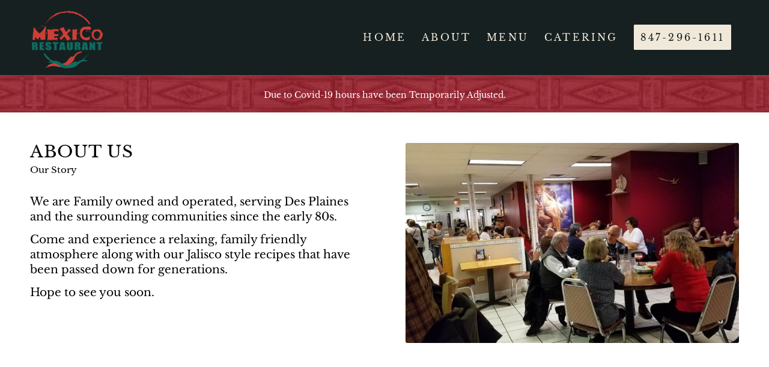

--- FILE ---
content_type: text/html; charset=UTF-8
request_url: https://mexicorestaurantdp.com/about/
body_size: 20994
content:
<!DOCTYPE html>
<html lang="en-US" class="html_stretched responsive av-preloader-disabled  html_header_top html_logo_left html_main_nav_header html_menu_right html_custom html_header_sticky html_header_shrinking_disabled html_mobile_menu_phone html_header_searchicon_disabled html_content_align_center html_header_unstick_top_disabled html_header_stretch_disabled html_minimal_header html_av-submenu-hidden html_av-submenu-display-click html_av-overlay-side html_av-overlay-side-classic html_av-submenu-noclone html_entry_id_30 av-cookies-no-cookie-consent av-no-preview av-default-lightbox html_text_menu_active av-mobile-menu-switch-default">
<head>
<meta charset="UTF-8" />
<script type="text/javascript">
/* <![CDATA[ */
var gform;gform||(document.addEventListener("gform_main_scripts_loaded",function(){gform.scriptsLoaded=!0}),document.addEventListener("gform/theme/scripts_loaded",function(){gform.themeScriptsLoaded=!0}),window.addEventListener("DOMContentLoaded",function(){gform.domLoaded=!0}),gform={domLoaded:!1,scriptsLoaded:!1,themeScriptsLoaded:!1,isFormEditor:()=>"function"==typeof InitializeEditor,callIfLoaded:function(o){return!(!gform.domLoaded||!gform.scriptsLoaded||!gform.themeScriptsLoaded&&!gform.isFormEditor()||(gform.isFormEditor()&&console.warn("The use of gform.initializeOnLoaded() is deprecated in the form editor context and will be removed in Gravity Forms 3.1."),o(),0))},initializeOnLoaded:function(o){gform.callIfLoaded(o)||(document.addEventListener("gform_main_scripts_loaded",()=>{gform.scriptsLoaded=!0,gform.callIfLoaded(o)}),document.addEventListener("gform/theme/scripts_loaded",()=>{gform.themeScriptsLoaded=!0,gform.callIfLoaded(o)}),window.addEventListener("DOMContentLoaded",()=>{gform.domLoaded=!0,gform.callIfLoaded(o)}))},hooks:{action:{},filter:{}},addAction:function(o,r,e,t){gform.addHook("action",o,r,e,t)},addFilter:function(o,r,e,t){gform.addHook("filter",o,r,e,t)},doAction:function(o){gform.doHook("action",o,arguments)},applyFilters:function(o){return gform.doHook("filter",o,arguments)},removeAction:function(o,r){gform.removeHook("action",o,r)},removeFilter:function(o,r,e){gform.removeHook("filter",o,r,e)},addHook:function(o,r,e,t,n){null==gform.hooks[o][r]&&(gform.hooks[o][r]=[]);var d=gform.hooks[o][r];null==n&&(n=r+"_"+d.length),gform.hooks[o][r].push({tag:n,callable:e,priority:t=null==t?10:t})},doHook:function(r,o,e){var t;if(e=Array.prototype.slice.call(e,1),null!=gform.hooks[r][o]&&((o=gform.hooks[r][o]).sort(function(o,r){return o.priority-r.priority}),o.forEach(function(o){"function"!=typeof(t=o.callable)&&(t=window[t]),"action"==r?t.apply(null,e):e[0]=t.apply(null,e)})),"filter"==r)return e[0]},removeHook:function(o,r,t,n){var e;null!=gform.hooks[o][r]&&(e=(e=gform.hooks[o][r]).filter(function(o,r,e){return!!(null!=n&&n!=o.tag||null!=t&&t!=o.priority)}),gform.hooks[o][r]=e)}});
/* ]]> */
</script>

<meta name="robots" content="index, follow" />


<!-- mobile setting -->
<meta name="viewport" content="width=device-width, initial-scale=1">

<!-- Scripts/CSS and wp_head hook -->
<title>About &#8211; Mexico Restaurant</title>
<meta name='robots' content='max-image-preview:large' />
<link href='https://fonts.gstatic.com' crossorigin rel='preconnect' />
<link rel="alternate" type="application/rss+xml" title="Mexico Restaurant &raquo; Feed" href="https://mexicorestaurantdp.com/feed/" />
<link rel="alternate" type="application/rss+xml" title="Mexico Restaurant &raquo; Comments Feed" href="https://mexicorestaurantdp.com/comments/feed/" />
<link rel="alternate" title="oEmbed (JSON)" type="application/json+oembed" href="https://mexicorestaurantdp.com/wp-json/oembed/1.0/embed?url=https%3A%2F%2Fmexicorestaurantdp.com%2Fabout%2F" />
<link rel="alternate" title="oEmbed (XML)" type="text/xml+oembed" href="https://mexicorestaurantdp.com/wp-json/oembed/1.0/embed?url=https%3A%2F%2Fmexicorestaurantdp.com%2Fabout%2F&#038;format=xml" />
<style id='wp-img-auto-sizes-contain-inline-css' type='text/css'>
img:is([sizes=auto i],[sizes^="auto," i]){contain-intrinsic-size:3000px 1500px}
/*# sourceURL=wp-img-auto-sizes-contain-inline-css */
</style>
<style id='wp-emoji-styles-inline-css' type='text/css'>

	img.wp-smiley, img.emoji {
		display: inline !important;
		border: none !important;
		box-shadow: none !important;
		height: 1em !important;
		width: 1em !important;
		margin: 0 0.07em !important;
		vertical-align: -0.1em !important;
		background: none !important;
		padding: 0 !important;
	}
/*# sourceURL=wp-emoji-styles-inline-css */
</style>
<style id='wp-block-library-inline-css' type='text/css'>
:root{--wp-block-synced-color:#7a00df;--wp-block-synced-color--rgb:122,0,223;--wp-bound-block-color:var(--wp-block-synced-color);--wp-editor-canvas-background:#ddd;--wp-admin-theme-color:#007cba;--wp-admin-theme-color--rgb:0,124,186;--wp-admin-theme-color-darker-10:#006ba1;--wp-admin-theme-color-darker-10--rgb:0,107,160.5;--wp-admin-theme-color-darker-20:#005a87;--wp-admin-theme-color-darker-20--rgb:0,90,135;--wp-admin-border-width-focus:2px}@media (min-resolution:192dpi){:root{--wp-admin-border-width-focus:1.5px}}.wp-element-button{cursor:pointer}:root .has-very-light-gray-background-color{background-color:#eee}:root .has-very-dark-gray-background-color{background-color:#313131}:root .has-very-light-gray-color{color:#eee}:root .has-very-dark-gray-color{color:#313131}:root .has-vivid-green-cyan-to-vivid-cyan-blue-gradient-background{background:linear-gradient(135deg,#00d084,#0693e3)}:root .has-purple-crush-gradient-background{background:linear-gradient(135deg,#34e2e4,#4721fb 50%,#ab1dfe)}:root .has-hazy-dawn-gradient-background{background:linear-gradient(135deg,#faaca8,#dad0ec)}:root .has-subdued-olive-gradient-background{background:linear-gradient(135deg,#fafae1,#67a671)}:root .has-atomic-cream-gradient-background{background:linear-gradient(135deg,#fdd79a,#004a59)}:root .has-nightshade-gradient-background{background:linear-gradient(135deg,#330968,#31cdcf)}:root .has-midnight-gradient-background{background:linear-gradient(135deg,#020381,#2874fc)}:root{--wp--preset--font-size--normal:16px;--wp--preset--font-size--huge:42px}.has-regular-font-size{font-size:1em}.has-larger-font-size{font-size:2.625em}.has-normal-font-size{font-size:var(--wp--preset--font-size--normal)}.has-huge-font-size{font-size:var(--wp--preset--font-size--huge)}.has-text-align-center{text-align:center}.has-text-align-left{text-align:left}.has-text-align-right{text-align:right}.has-fit-text{white-space:nowrap!important}#end-resizable-editor-section{display:none}.aligncenter{clear:both}.items-justified-left{justify-content:flex-start}.items-justified-center{justify-content:center}.items-justified-right{justify-content:flex-end}.items-justified-space-between{justify-content:space-between}.screen-reader-text{border:0;clip-path:inset(50%);height:1px;margin:-1px;overflow:hidden;padding:0;position:absolute;width:1px;word-wrap:normal!important}.screen-reader-text:focus{background-color:#ddd;clip-path:none;color:#444;display:block;font-size:1em;height:auto;left:5px;line-height:normal;padding:15px 23px 14px;text-decoration:none;top:5px;width:auto;z-index:100000}html :where(.has-border-color){border-style:solid}html :where([style*=border-top-color]){border-top-style:solid}html :where([style*=border-right-color]){border-right-style:solid}html :where([style*=border-bottom-color]){border-bottom-style:solid}html :where([style*=border-left-color]){border-left-style:solid}html :where([style*=border-width]){border-style:solid}html :where([style*=border-top-width]){border-top-style:solid}html :where([style*=border-right-width]){border-right-style:solid}html :where([style*=border-bottom-width]){border-bottom-style:solid}html :where([style*=border-left-width]){border-left-style:solid}html :where(img[class*=wp-image-]){height:auto;max-width:100%}:where(figure){margin:0 0 1em}html :where(.is-position-sticky){--wp-admin--admin-bar--position-offset:var(--wp-admin--admin-bar--height,0px)}@media screen and (max-width:600px){html :where(.is-position-sticky){--wp-admin--admin-bar--position-offset:0px}}

/*# sourceURL=wp-block-library-inline-css */
</style><style id='global-styles-inline-css' type='text/css'>
:root{--wp--preset--aspect-ratio--square: 1;--wp--preset--aspect-ratio--4-3: 4/3;--wp--preset--aspect-ratio--3-4: 3/4;--wp--preset--aspect-ratio--3-2: 3/2;--wp--preset--aspect-ratio--2-3: 2/3;--wp--preset--aspect-ratio--16-9: 16/9;--wp--preset--aspect-ratio--9-16: 9/16;--wp--preset--color--black: #000000;--wp--preset--color--cyan-bluish-gray: #abb8c3;--wp--preset--color--white: #ffffff;--wp--preset--color--pale-pink: #f78da7;--wp--preset--color--vivid-red: #cf2e2e;--wp--preset--color--luminous-vivid-orange: #ff6900;--wp--preset--color--luminous-vivid-amber: #fcb900;--wp--preset--color--light-green-cyan: #7bdcb5;--wp--preset--color--vivid-green-cyan: #00d084;--wp--preset--color--pale-cyan-blue: #8ed1fc;--wp--preset--color--vivid-cyan-blue: #0693e3;--wp--preset--color--vivid-purple: #9b51e0;--wp--preset--color--metallic-red: #b02b2c;--wp--preset--color--maximum-yellow-red: #edae44;--wp--preset--color--yellow-sun: #eeee22;--wp--preset--color--palm-leaf: #83a846;--wp--preset--color--aero: #7bb0e7;--wp--preset--color--old-lavender: #745f7e;--wp--preset--color--steel-teal: #5f8789;--wp--preset--color--raspberry-pink: #d65799;--wp--preset--color--medium-turquoise: #4ecac2;--wp--preset--gradient--vivid-cyan-blue-to-vivid-purple: linear-gradient(135deg,rgb(6,147,227) 0%,rgb(155,81,224) 100%);--wp--preset--gradient--light-green-cyan-to-vivid-green-cyan: linear-gradient(135deg,rgb(122,220,180) 0%,rgb(0,208,130) 100%);--wp--preset--gradient--luminous-vivid-amber-to-luminous-vivid-orange: linear-gradient(135deg,rgb(252,185,0) 0%,rgb(255,105,0) 100%);--wp--preset--gradient--luminous-vivid-orange-to-vivid-red: linear-gradient(135deg,rgb(255,105,0) 0%,rgb(207,46,46) 100%);--wp--preset--gradient--very-light-gray-to-cyan-bluish-gray: linear-gradient(135deg,rgb(238,238,238) 0%,rgb(169,184,195) 100%);--wp--preset--gradient--cool-to-warm-spectrum: linear-gradient(135deg,rgb(74,234,220) 0%,rgb(151,120,209) 20%,rgb(207,42,186) 40%,rgb(238,44,130) 60%,rgb(251,105,98) 80%,rgb(254,248,76) 100%);--wp--preset--gradient--blush-light-purple: linear-gradient(135deg,rgb(255,206,236) 0%,rgb(152,150,240) 100%);--wp--preset--gradient--blush-bordeaux: linear-gradient(135deg,rgb(254,205,165) 0%,rgb(254,45,45) 50%,rgb(107,0,62) 100%);--wp--preset--gradient--luminous-dusk: linear-gradient(135deg,rgb(255,203,112) 0%,rgb(199,81,192) 50%,rgb(65,88,208) 100%);--wp--preset--gradient--pale-ocean: linear-gradient(135deg,rgb(255,245,203) 0%,rgb(182,227,212) 50%,rgb(51,167,181) 100%);--wp--preset--gradient--electric-grass: linear-gradient(135deg,rgb(202,248,128) 0%,rgb(113,206,126) 100%);--wp--preset--gradient--midnight: linear-gradient(135deg,rgb(2,3,129) 0%,rgb(40,116,252) 100%);--wp--preset--font-size--small: 1rem;--wp--preset--font-size--medium: 1.125rem;--wp--preset--font-size--large: 1.75rem;--wp--preset--font-size--x-large: clamp(1.75rem, 3vw, 2.25rem);--wp--preset--font-family--libre-baskerville: Libre Baskerville;--wp--preset--spacing--20: 0.44rem;--wp--preset--spacing--30: 0.67rem;--wp--preset--spacing--40: 1rem;--wp--preset--spacing--50: 1.5rem;--wp--preset--spacing--60: 2.25rem;--wp--preset--spacing--70: 3.38rem;--wp--preset--spacing--80: 5.06rem;--wp--preset--shadow--natural: 6px 6px 9px rgba(0, 0, 0, 0.2);--wp--preset--shadow--deep: 12px 12px 50px rgba(0, 0, 0, 0.4);--wp--preset--shadow--sharp: 6px 6px 0px rgba(0, 0, 0, 0.2);--wp--preset--shadow--outlined: 6px 6px 0px -3px rgb(255, 255, 255), 6px 6px rgb(0, 0, 0);--wp--preset--shadow--crisp: 6px 6px 0px rgb(0, 0, 0);}:root { --wp--style--global--content-size: 800px;--wp--style--global--wide-size: 1130px; }:where(body) { margin: 0; }.wp-site-blocks > .alignleft { float: left; margin-right: 2em; }.wp-site-blocks > .alignright { float: right; margin-left: 2em; }.wp-site-blocks > .aligncenter { justify-content: center; margin-left: auto; margin-right: auto; }:where(.is-layout-flex){gap: 0.5em;}:where(.is-layout-grid){gap: 0.5em;}.is-layout-flow > .alignleft{float: left;margin-inline-start: 0;margin-inline-end: 2em;}.is-layout-flow > .alignright{float: right;margin-inline-start: 2em;margin-inline-end: 0;}.is-layout-flow > .aligncenter{margin-left: auto !important;margin-right: auto !important;}.is-layout-constrained > .alignleft{float: left;margin-inline-start: 0;margin-inline-end: 2em;}.is-layout-constrained > .alignright{float: right;margin-inline-start: 2em;margin-inline-end: 0;}.is-layout-constrained > .aligncenter{margin-left: auto !important;margin-right: auto !important;}.is-layout-constrained > :where(:not(.alignleft):not(.alignright):not(.alignfull)){max-width: var(--wp--style--global--content-size);margin-left: auto !important;margin-right: auto !important;}.is-layout-constrained > .alignwide{max-width: var(--wp--style--global--wide-size);}body .is-layout-flex{display: flex;}.is-layout-flex{flex-wrap: wrap;align-items: center;}.is-layout-flex > :is(*, div){margin: 0;}body .is-layout-grid{display: grid;}.is-layout-grid > :is(*, div){margin: 0;}body{padding-top: 0px;padding-right: 0px;padding-bottom: 0px;padding-left: 0px;}a:where(:not(.wp-element-button)){text-decoration: underline;}:root :where(.wp-element-button, .wp-block-button__link){background-color: #32373c;border-width: 0;color: #fff;font-family: inherit;font-size: inherit;font-style: inherit;font-weight: inherit;letter-spacing: inherit;line-height: inherit;padding-top: calc(0.667em + 2px);padding-right: calc(1.333em + 2px);padding-bottom: calc(0.667em + 2px);padding-left: calc(1.333em + 2px);text-decoration: none;text-transform: inherit;}.has-black-color{color: var(--wp--preset--color--black) !important;}.has-cyan-bluish-gray-color{color: var(--wp--preset--color--cyan-bluish-gray) !important;}.has-white-color{color: var(--wp--preset--color--white) !important;}.has-pale-pink-color{color: var(--wp--preset--color--pale-pink) !important;}.has-vivid-red-color{color: var(--wp--preset--color--vivid-red) !important;}.has-luminous-vivid-orange-color{color: var(--wp--preset--color--luminous-vivid-orange) !important;}.has-luminous-vivid-amber-color{color: var(--wp--preset--color--luminous-vivid-amber) !important;}.has-light-green-cyan-color{color: var(--wp--preset--color--light-green-cyan) !important;}.has-vivid-green-cyan-color{color: var(--wp--preset--color--vivid-green-cyan) !important;}.has-pale-cyan-blue-color{color: var(--wp--preset--color--pale-cyan-blue) !important;}.has-vivid-cyan-blue-color{color: var(--wp--preset--color--vivid-cyan-blue) !important;}.has-vivid-purple-color{color: var(--wp--preset--color--vivid-purple) !important;}.has-metallic-red-color{color: var(--wp--preset--color--metallic-red) !important;}.has-maximum-yellow-red-color{color: var(--wp--preset--color--maximum-yellow-red) !important;}.has-yellow-sun-color{color: var(--wp--preset--color--yellow-sun) !important;}.has-palm-leaf-color{color: var(--wp--preset--color--palm-leaf) !important;}.has-aero-color{color: var(--wp--preset--color--aero) !important;}.has-old-lavender-color{color: var(--wp--preset--color--old-lavender) !important;}.has-steel-teal-color{color: var(--wp--preset--color--steel-teal) !important;}.has-raspberry-pink-color{color: var(--wp--preset--color--raspberry-pink) !important;}.has-medium-turquoise-color{color: var(--wp--preset--color--medium-turquoise) !important;}.has-black-background-color{background-color: var(--wp--preset--color--black) !important;}.has-cyan-bluish-gray-background-color{background-color: var(--wp--preset--color--cyan-bluish-gray) !important;}.has-white-background-color{background-color: var(--wp--preset--color--white) !important;}.has-pale-pink-background-color{background-color: var(--wp--preset--color--pale-pink) !important;}.has-vivid-red-background-color{background-color: var(--wp--preset--color--vivid-red) !important;}.has-luminous-vivid-orange-background-color{background-color: var(--wp--preset--color--luminous-vivid-orange) !important;}.has-luminous-vivid-amber-background-color{background-color: var(--wp--preset--color--luminous-vivid-amber) !important;}.has-light-green-cyan-background-color{background-color: var(--wp--preset--color--light-green-cyan) !important;}.has-vivid-green-cyan-background-color{background-color: var(--wp--preset--color--vivid-green-cyan) !important;}.has-pale-cyan-blue-background-color{background-color: var(--wp--preset--color--pale-cyan-blue) !important;}.has-vivid-cyan-blue-background-color{background-color: var(--wp--preset--color--vivid-cyan-blue) !important;}.has-vivid-purple-background-color{background-color: var(--wp--preset--color--vivid-purple) !important;}.has-metallic-red-background-color{background-color: var(--wp--preset--color--metallic-red) !important;}.has-maximum-yellow-red-background-color{background-color: var(--wp--preset--color--maximum-yellow-red) !important;}.has-yellow-sun-background-color{background-color: var(--wp--preset--color--yellow-sun) !important;}.has-palm-leaf-background-color{background-color: var(--wp--preset--color--palm-leaf) !important;}.has-aero-background-color{background-color: var(--wp--preset--color--aero) !important;}.has-old-lavender-background-color{background-color: var(--wp--preset--color--old-lavender) !important;}.has-steel-teal-background-color{background-color: var(--wp--preset--color--steel-teal) !important;}.has-raspberry-pink-background-color{background-color: var(--wp--preset--color--raspberry-pink) !important;}.has-medium-turquoise-background-color{background-color: var(--wp--preset--color--medium-turquoise) !important;}.has-black-border-color{border-color: var(--wp--preset--color--black) !important;}.has-cyan-bluish-gray-border-color{border-color: var(--wp--preset--color--cyan-bluish-gray) !important;}.has-white-border-color{border-color: var(--wp--preset--color--white) !important;}.has-pale-pink-border-color{border-color: var(--wp--preset--color--pale-pink) !important;}.has-vivid-red-border-color{border-color: var(--wp--preset--color--vivid-red) !important;}.has-luminous-vivid-orange-border-color{border-color: var(--wp--preset--color--luminous-vivid-orange) !important;}.has-luminous-vivid-amber-border-color{border-color: var(--wp--preset--color--luminous-vivid-amber) !important;}.has-light-green-cyan-border-color{border-color: var(--wp--preset--color--light-green-cyan) !important;}.has-vivid-green-cyan-border-color{border-color: var(--wp--preset--color--vivid-green-cyan) !important;}.has-pale-cyan-blue-border-color{border-color: var(--wp--preset--color--pale-cyan-blue) !important;}.has-vivid-cyan-blue-border-color{border-color: var(--wp--preset--color--vivid-cyan-blue) !important;}.has-vivid-purple-border-color{border-color: var(--wp--preset--color--vivid-purple) !important;}.has-metallic-red-border-color{border-color: var(--wp--preset--color--metallic-red) !important;}.has-maximum-yellow-red-border-color{border-color: var(--wp--preset--color--maximum-yellow-red) !important;}.has-yellow-sun-border-color{border-color: var(--wp--preset--color--yellow-sun) !important;}.has-palm-leaf-border-color{border-color: var(--wp--preset--color--palm-leaf) !important;}.has-aero-border-color{border-color: var(--wp--preset--color--aero) !important;}.has-old-lavender-border-color{border-color: var(--wp--preset--color--old-lavender) !important;}.has-steel-teal-border-color{border-color: var(--wp--preset--color--steel-teal) !important;}.has-raspberry-pink-border-color{border-color: var(--wp--preset--color--raspberry-pink) !important;}.has-medium-turquoise-border-color{border-color: var(--wp--preset--color--medium-turquoise) !important;}.has-vivid-cyan-blue-to-vivid-purple-gradient-background{background: var(--wp--preset--gradient--vivid-cyan-blue-to-vivid-purple) !important;}.has-light-green-cyan-to-vivid-green-cyan-gradient-background{background: var(--wp--preset--gradient--light-green-cyan-to-vivid-green-cyan) !important;}.has-luminous-vivid-amber-to-luminous-vivid-orange-gradient-background{background: var(--wp--preset--gradient--luminous-vivid-amber-to-luminous-vivid-orange) !important;}.has-luminous-vivid-orange-to-vivid-red-gradient-background{background: var(--wp--preset--gradient--luminous-vivid-orange-to-vivid-red) !important;}.has-very-light-gray-to-cyan-bluish-gray-gradient-background{background: var(--wp--preset--gradient--very-light-gray-to-cyan-bluish-gray) !important;}.has-cool-to-warm-spectrum-gradient-background{background: var(--wp--preset--gradient--cool-to-warm-spectrum) !important;}.has-blush-light-purple-gradient-background{background: var(--wp--preset--gradient--blush-light-purple) !important;}.has-blush-bordeaux-gradient-background{background: var(--wp--preset--gradient--blush-bordeaux) !important;}.has-luminous-dusk-gradient-background{background: var(--wp--preset--gradient--luminous-dusk) !important;}.has-pale-ocean-gradient-background{background: var(--wp--preset--gradient--pale-ocean) !important;}.has-electric-grass-gradient-background{background: var(--wp--preset--gradient--electric-grass) !important;}.has-midnight-gradient-background{background: var(--wp--preset--gradient--midnight) !important;}.has-small-font-size{font-size: var(--wp--preset--font-size--small) !important;}.has-medium-font-size{font-size: var(--wp--preset--font-size--medium) !important;}.has-large-font-size{font-size: var(--wp--preset--font-size--large) !important;}.has-x-large-font-size{font-size: var(--wp--preset--font-size--x-large) !important;}.has-libre-baskerville-font-family{font-family: var(--wp--preset--font-family--libre-baskerville) !important;}
/*# sourceURL=global-styles-inline-css */
</style>

<link rel='stylesheet' id='avia-merged-styles-css' href='https://mexicorestaurantdp.com/wp-content/uploads/dynamic_avia/avia-merged-styles-6b1f45ad99aaeba42816585b6bd4b487---693f5cdd94ab8.css' type='text/css' media='all' />
<link rel='stylesheet' id='avia-single-post-30-css' href='https://mexicorestaurantdp.com/wp-content/uploads/dynamic_avia/avia_posts_css/post-30.css?ver=ver-1765768417' type='text/css' media='all' />
<script type="text/javascript" src="https://mexicorestaurantdp.com/wp-includes/js/jquery/jquery.min.js?ver=3.7.1" id="jquery-core-js"></script>
<script type="text/javascript" src="https://mexicorestaurantdp.com/wp-includes/js/jquery/jquery-migrate.min.js?ver=3.4.1" id="jquery-migrate-js"></script>
<script type="text/javascript" src="https://mexicorestaurantdp.com/wp-content/uploads/dynamic_avia/avia-head-scripts-df7886ac2fb9574a410d05285be45af0---693f5cdd9ea22.js" id="avia-head-scripts-js"></script>
<link rel="https://api.w.org/" href="https://mexicorestaurantdp.com/wp-json/" /><link rel="alternate" title="JSON" type="application/json" href="https://mexicorestaurantdp.com/wp-json/wp/v2/pages/30" /><meta name="generator" content="WordPress 6.9" />
<link rel="canonical" href="https://mexicorestaurantdp.com/about/" />
<link rel='shortlink' href='https://mexicorestaurantdp.com/?p=30' />
<link href='http://fonts.googleapis.com/css?family=Open+Sans:300italic,400italic,600italic,700italic,800italic,400,300,600,700,800' rel='stylesheet' type='text/css'>

<link rel="icon" href="https://mexicorestaurantdp.com/wp-content/uploads/2020/07/mexico-restaurant-logo-web2.png" type="image/png">
<!--[if lt IE 9]><script src="https://mexicorestaurantdp.com/wp-content/themes/enfold/js/html5shiv.js"></script><![endif]--><link rel="profile" href="https://gmpg.org/xfn/11" />
<link rel="alternate" type="application/rss+xml" title="Mexico Restaurant RSS2 Feed" href="https://mexicorestaurantdp.com/feed/" />
<link rel="pingback" href="https://mexicorestaurantdp.com/xmlrpc.php" />

<style type='text/css' media='screen'>
 #top #header_main > .container, #top #header_main > .container .main_menu  .av-main-nav > li > a, #top #header_main #menu-item-shop .cart_dropdown_link{ height:125px; line-height: 125px; }
 .html_top_nav_header .av-logo-container{ height:125px;  }
 .html_header_top.html_header_sticky #top #wrap_all #main{ padding-top:123px; } 
</style>
<style type="text/css">.recentcomments a{display:inline !important;padding:0 !important;margin:0 !important;}</style>
<!-- To speed up the rendering and to display the site as fast as possible to the user we include some styles and scripts for above the fold content inline -->
<script type="text/javascript">'use strict';var avia_is_mobile=!1;if(/Android|webOS|iPhone|iPad|iPod|BlackBerry|IEMobile|Opera Mini/i.test(navigator.userAgent)&&'ontouchstart' in document.documentElement){avia_is_mobile=!0;document.documentElement.className+=' avia_mobile '}
else{document.documentElement.className+=' avia_desktop '};document.documentElement.className+=' js_active ';(function(){var e=['-webkit-','-moz-','-ms-',''],n='',o=!1,a=!1;for(var t in e){if(e[t]+'transform' in document.documentElement.style){o=!0;n=e[t]+'transform'};if(e[t]+'perspective' in document.documentElement.style){a=!0}};if(o){document.documentElement.className+=' avia_transform '};if(a){document.documentElement.className+=' avia_transform3d '};if(typeof document.getElementsByClassName=='function'&&typeof document.documentElement.getBoundingClientRect=='function'&&avia_is_mobile==!1){if(n&&window.innerHeight>0){setTimeout(function(){var e=0,o={},a=0,t=document.getElementsByClassName('av-parallax'),i=window.pageYOffset||document.documentElement.scrollTop;for(e=0;e<t.length;e++){t[e].style.top='0px';o=t[e].getBoundingClientRect();a=Math.ceil((window.innerHeight+i-o.top)*0.3);t[e].style[n]='translate(0px, '+a+'px)';t[e].style.top='auto';t[e].className+=' enabled-parallax '}},50)}}})();</script>	<!-- Fonts Plugin CSS - https://fontsplugin.com/ -->
	<style>
		/* Cached: December 17, 2025 at 11:26am */
/* latin-ext */
@font-face {
  font-family: 'Libre Baskerville';
  font-style: italic;
  font-weight: 400;
  font-display: swap;
  src: url(https://fonts.gstatic.com/s/librebaskerville/v24/kmKWZrc3Hgbbcjq75U4uslyuy4kn0qNccR04_RUJeby2OU36SjNDlufifQ.woff2) format('woff2');
  unicode-range: U+0100-02BA, U+02BD-02C5, U+02C7-02CC, U+02CE-02D7, U+02DD-02FF, U+0304, U+0308, U+0329, U+1D00-1DBF, U+1E00-1E9F, U+1EF2-1EFF, U+2020, U+20A0-20AB, U+20AD-20C0, U+2113, U+2C60-2C7F, U+A720-A7FF;
}
/* latin */
@font-face {
  font-family: 'Libre Baskerville';
  font-style: italic;
  font-weight: 400;
  font-display: swap;
  src: url(https://fonts.gstatic.com/s/librebaskerville/v24/kmKWZrc3Hgbbcjq75U4uslyuy4kn0qNccR04_RUJeby2OU36SjNNluc.woff2) format('woff2');
  unicode-range: U+0000-00FF, U+0131, U+0152-0153, U+02BB-02BC, U+02C6, U+02DA, U+02DC, U+0304, U+0308, U+0329, U+2000-206F, U+20AC, U+2122, U+2191, U+2193, U+2212, U+2215, U+FEFF, U+FFFD;
}
/* latin-ext */
@font-face {
  font-family: 'Libre Baskerville';
  font-style: normal;
  font-weight: 400;
  font-display: swap;
  src: url(https://fonts.gstatic.com/s/librebaskerville/v24/kmKnZrc3Hgbbcjq75U4uslyuy4kn0qNXaxMICA.woff2) format('woff2');
  unicode-range: U+0100-02BA, U+02BD-02C5, U+02C7-02CC, U+02CE-02D7, U+02DD-02FF, U+0304, U+0308, U+0329, U+1D00-1DBF, U+1E00-1E9F, U+1EF2-1EFF, U+2020, U+20A0-20AB, U+20AD-20C0, U+2113, U+2C60-2C7F, U+A720-A7FF;
}
/* latin */
@font-face {
  font-family: 'Libre Baskerville';
  font-style: normal;
  font-weight: 400;
  font-display: swap;
  src: url(https://fonts.gstatic.com/s/librebaskerville/v24/kmKnZrc3Hgbbcjq75U4uslyuy4kn0qNZaxM.woff2) format('woff2');
  unicode-range: U+0000-00FF, U+0131, U+0152-0153, U+02BB-02BC, U+02C6, U+02DA, U+02DC, U+0304, U+0308, U+0329, U+2000-206F, U+20AC, U+2122, U+2191, U+2193, U+2212, U+2215, U+FEFF, U+FFFD;
}
/* latin-ext */
@font-face {
  font-family: 'Libre Baskerville';
  font-style: normal;
  font-weight: 700;
  font-display: swap;
  src: url(https://fonts.gstatic.com/s/librebaskerville/v24/kmKnZrc3Hgbbcjq75U4uslyuy4kn0qNXaxMICA.woff2) format('woff2');
  unicode-range: U+0100-02BA, U+02BD-02C5, U+02C7-02CC, U+02CE-02D7, U+02DD-02FF, U+0304, U+0308, U+0329, U+1D00-1DBF, U+1E00-1E9F, U+1EF2-1EFF, U+2020, U+20A0-20AB, U+20AD-20C0, U+2113, U+2C60-2C7F, U+A720-A7FF;
}
/* latin */
@font-face {
  font-family: 'Libre Baskerville';
  font-style: normal;
  font-weight: 700;
  font-display: swap;
  src: url(https://fonts.gstatic.com/s/librebaskerville/v24/kmKnZrc3Hgbbcjq75U4uslyuy4kn0qNZaxM.woff2) format('woff2');
  unicode-range: U+0000-00FF, U+0131, U+0152-0153, U+02BB-02BC, U+02C6, U+02DA, U+02DC, U+0304, U+0308, U+0329, U+2000-206F, U+20AC, U+2122, U+2191, U+2193, U+2212, U+2215, U+FEFF, U+FFFD;
}

.menu, .page_item a, .menu-item a, .wp-block-navigation, .wp-block-navigation-item__content {
font-family: "Libre Baskerville";
 }
	</style>
	<!-- Fonts Plugin CSS -->
	<style type="text/css">
		@font-face {font-family: 'entypo-fontello-enfold'; font-weight: normal; font-style: normal; font-display: auto;
		src: url('https://mexicorestaurantdp.com/wp-content/themes/enfold/config-templatebuilder/avia-template-builder/assets/fonts/entypo-fontello-enfold/entypo-fontello-enfold.woff2') format('woff2'),
		url('https://mexicorestaurantdp.com/wp-content/themes/enfold/config-templatebuilder/avia-template-builder/assets/fonts/entypo-fontello-enfold/entypo-fontello-enfold.woff') format('woff'),
		url('https://mexicorestaurantdp.com/wp-content/themes/enfold/config-templatebuilder/avia-template-builder/assets/fonts/entypo-fontello-enfold/entypo-fontello-enfold.ttf') format('truetype'),
		url('https://mexicorestaurantdp.com/wp-content/themes/enfold/config-templatebuilder/avia-template-builder/assets/fonts/entypo-fontello-enfold/entypo-fontello-enfold.svg#entypo-fontello-enfold') format('svg'),
		url('https://mexicorestaurantdp.com/wp-content/themes/enfold/config-templatebuilder/avia-template-builder/assets/fonts/entypo-fontello-enfold/entypo-fontello-enfold.eot'),
		url('https://mexicorestaurantdp.com/wp-content/themes/enfold/config-templatebuilder/avia-template-builder/assets/fonts/entypo-fontello-enfold/entypo-fontello-enfold.eot?#iefix') format('embedded-opentype');
		}

		#top .avia-font-entypo-fontello-enfold, body .avia-font-entypo-fontello-enfold, html body [data-av_iconfont='entypo-fontello-enfold']:before{ font-family: 'entypo-fontello-enfold'; }
		
		@font-face {font-family: 'entypo-fontello'; font-weight: normal; font-style: normal; font-display: auto;
		src: url('https://mexicorestaurantdp.com/wp-content/themes/enfold/config-templatebuilder/avia-template-builder/assets/fonts/entypo-fontello/entypo-fontello.woff2') format('woff2'),
		url('https://mexicorestaurantdp.com/wp-content/themes/enfold/config-templatebuilder/avia-template-builder/assets/fonts/entypo-fontello/entypo-fontello.woff') format('woff'),
		url('https://mexicorestaurantdp.com/wp-content/themes/enfold/config-templatebuilder/avia-template-builder/assets/fonts/entypo-fontello/entypo-fontello.ttf') format('truetype'),
		url('https://mexicorestaurantdp.com/wp-content/themes/enfold/config-templatebuilder/avia-template-builder/assets/fonts/entypo-fontello/entypo-fontello.svg#entypo-fontello') format('svg'),
		url('https://mexicorestaurantdp.com/wp-content/themes/enfold/config-templatebuilder/avia-template-builder/assets/fonts/entypo-fontello/entypo-fontello.eot'),
		url('https://mexicorestaurantdp.com/wp-content/themes/enfold/config-templatebuilder/avia-template-builder/assets/fonts/entypo-fontello/entypo-fontello.eot?#iefix') format('embedded-opentype');
		}

		#top .avia-font-entypo-fontello, body .avia-font-entypo-fontello, html body [data-av_iconfont='entypo-fontello']:before{ font-family: 'entypo-fontello'; }
		</style>

<!--
Debugging Info for Theme support: 

Theme: Enfold
Version: 7.1.3
Installed: enfold
AviaFramework Version: 5.6
AviaBuilder Version: 6.0
aviaElementManager Version: 1.0.1
- - - - - - - - - - -
ChildTheme: Enfold Child
ChildTheme Version: 1.0
ChildTheme Installed: enfold

- - - - - - - - - - -
ML:128-PU:115-PLA:7
WP:6.9
Compress: CSS:all theme files - JS:all theme files
Updates: enabled - token has changed and not verified
PLAu:6
-->
<link rel='stylesheet' id='gforms_reset_css-css' href='https://mexicorestaurantdp.com/wp-content/plugins/gravityforms/legacy/css/formreset.min.css?ver=2.9.24' type='text/css' media='all' />
<link rel='stylesheet' id='gforms_formsmain_css-css' href='https://mexicorestaurantdp.com/wp-content/plugins/gravityforms/legacy/css/formsmain.min.css?ver=2.9.24' type='text/css' media='all' />
<link rel='stylesheet' id='gforms_ready_class_css-css' href='https://mexicorestaurantdp.com/wp-content/plugins/gravityforms/legacy/css/readyclass.min.css?ver=2.9.24' type='text/css' media='all' />
<link rel='stylesheet' id='gforms_browsers_css-css' href='https://mexicorestaurantdp.com/wp-content/plugins/gravityforms/legacy/css/browsers.min.css?ver=2.9.24' type='text/css' media='all' />
</head>

<body id="top" class="wp-singular page-template-default page page-id-30 wp-theme-enfold wp-child-theme-enfold-child stretched rtl_columns av-curtain-numeric libre-baskerville-custom libre-baskerville  post-type-page avia-responsive-images-support" itemscope="itemscope" itemtype="https://schema.org/WebPage" >

	
	<div id='wrap_all'>

	
<header id='header' class='all_colors header_color dark_bg_color  av_header_top av_logo_left av_main_nav_header av_menu_right av_custom av_header_sticky av_header_shrinking_disabled av_header_stretch_disabled av_mobile_menu_phone av_header_searchicon_disabled av_header_unstick_top_disabled av_minimal_header av_bottom_nav_disabled  av_alternate_logo_active av_header_border_disabled'  data-av_shrink_factor='50' role="banner" itemscope="itemscope" itemtype="https://schema.org/WPHeader" >

		<div  id='header_main' class='container_wrap container_wrap_logo'>

        <div class='container av-logo-container'><div class='inner-container'><span class='logo avia-standard-logo'><a href='https://mexicorestaurantdp.com/' class='' aria-label='mexico-restaurant-logo-web2' title='mexico-restaurant-logo-web2'><img src="https://mexicorestaurantdp.com/wp-content/uploads/2020/07/mexico-restaurant-logo-web2.png" height="100" width="300" alt='Mexico Restaurant' title='mexico-restaurant-logo-web2' /></a></span><nav class='main_menu' data-selectname='Select a page'  role="navigation" itemscope="itemscope" itemtype="https://schema.org/SiteNavigationElement" ><div class="avia-menu av-main-nav-wrap"><ul role="menu" class="menu av-main-nav" id="avia-menu"><li role="menuitem" id="menu-item-772" class="menu-item menu-item-type-custom menu-item-object-custom menu-item-home menu-item-top-level menu-item-top-level-1"><a href="https://mexicorestaurantdp.com/" itemprop="url" tabindex="0"><span class="avia-bullet"></span><span class="avia-menu-text">Home</span><span class="avia-menu-fx"><span class="avia-arrow-wrap"><span class="avia-arrow"></span></span></span></a></li>
<li role="menuitem" id="menu-item-31" class="menu-item menu-item-type-post_type menu-item-object-page current-menu-item page_item page-item-30 current_page_item menu-item-top-level menu-item-top-level-2"><a href="https://mexicorestaurantdp.com/about/" itemprop="url" tabindex="0"><span class="avia-bullet"></span><span class="avia-menu-text">About</span><span class="avia-menu-fx"><span class="avia-arrow-wrap"><span class="avia-arrow"></span></span></span></a></li>
<li role="menuitem" id="menu-item-28" class="menu-item menu-item-type-post_type menu-item-object-page menu-item-top-level menu-item-top-level-3"><a href="https://mexicorestaurantdp.com/menu/" itemprop="url" tabindex="0"><span class="avia-bullet"></span><span class="avia-menu-text">Menu</span><span class="avia-menu-fx"><span class="avia-arrow-wrap"><span class="avia-arrow"></span></span></span></a></li>
<li role="menuitem" id="menu-item-333" class="menu-item menu-item-type-post_type menu-item-object-page menu-item-top-level menu-item-top-level-4"><a href="https://mexicorestaurantdp.com/delivery/" itemprop="url" tabindex="0"><span class="avia-bullet"></span><span class="avia-menu-text">Catering</span><span class="avia-menu-fx"><span class="avia-arrow-wrap"><span class="avia-arrow"></span></span></span></a></li>
<li role="menuitem" id="menu-item-801" class="menu-item menu-item-type-custom menu-item-object-custom av-menu-button av-menu-button-colored menu-item-top-level menu-item-top-level-5"><a href="tel:18472961611" itemprop="url" tabindex="0"><span class="avia-bullet"></span><span class="avia-menu-text">847-296-1611</span><span class="avia-menu-fx"><span class="avia-arrow-wrap"><span class="avia-arrow"></span></span></span></a></li>
<li class="av-burger-menu-main menu-item-avia-special " role="menuitem">
	        			<a href="#" aria-label="Menu" aria-hidden="false">
							<span class="av-hamburger av-hamburger--spin av-js-hamburger">
								<span class="av-hamburger-box">
						          <span class="av-hamburger-inner"></span>
						          <strong>Menu</strong>
								</span>
							</span>
							<span class="avia_hidden_link_text">Menu</span>
						</a>
	        		   </li></ul></div></nav></div> </div> 
		<!-- end container_wrap-->
		</div>
<div class="header_bg"></div>
<!-- end header -->
</header>

	<div id='main' class='all_colors' data-scroll-offset='123'>

	<div id='full_slider_1'  class='avia-fullwidth-slider main_color avia-shadow   avia-builder-el-0  el_before_av_section  avia-builder-el-first   container_wrap fullsize'  ><div  class='avia-slideshow av-kd4uhup8-056106c5d74053301b40bc724fede6f8 avia-slideshow-no scaling av_slideshow_full avia-slide-slider av-slideshow-ui av-control-default av-slideshow-manual av-loop-once av-loop-manual-endless av-default-height-applied  image_no_stretch avia-slideshow-1' data-slideshow-options="{&quot;animation&quot;:&quot;slide&quot;,&quot;autoplay&quot;:false,&quot;loop_autoplay&quot;:&quot;once&quot;,&quot;interval&quot;:5,&quot;loop_manual&quot;:&quot;manual-endless&quot;,&quot;autoplay_stopper&quot;:false,&quot;noNavigation&quot;:false,&quot;bg_slider&quot;:false,&quot;keep_padding&quot;:false,&quot;hoverpause&quot;:false,&quot;show_slide_delay&quot;:0}"  itemprop="image" itemscope="itemscope" itemtype="https://schema.org/ImageObject" ><ul class='avia-slideshow-inner ' style='padding-bottom: 2.2265625%;'><li  class='avia-slideshow-slide av-kd4uhup8-056106c5d74053301b40bc724fede6f8__0  av-single-slide slide-1 slide-odd'><div data-rel='slideshow-1' class='avia-slide-wrap '   ><div class='av-slideshow-caption av-kd4uhup8-056106c5d74053301b40bc724fede6f8__0 caption_fullwidth caption_bottom'><div class="container caption_container"><div class="slideshow_caption"><div class="slideshow_inner_caption"><div class="slideshow_align_caption"><div class='avia-caption-content '  itemprop="description" ><p><center>Due to Covid-19 hours have been Temporarily Adjusted.</center></p>
</div></div></div></div></div></div><img decoding="async" fetchpriority="high" class="wp-image-823 avia-img-lazy-loading-not-823"  src="https://mexicorestaurantdp.com/wp-content/uploads/2020/07/pattern_divider_red-scaled.jpg" width="2560" height="57" title='pattern_divider_red' alt=''  itemprop="thumbnailUrl"  style='min-height:64px; min-width:2875px; ' srcset="https://mexicorestaurantdp.com/wp-content/uploads/2020/07/pattern_divider_red-scaled.jpg 2560w, https://mexicorestaurantdp.com/wp-content/uploads/2020/07/pattern_divider_red-300x7.jpg 300w, https://mexicorestaurantdp.com/wp-content/uploads/2020/07/pattern_divider_red-1030x23.jpg 1030w, https://mexicorestaurantdp.com/wp-content/uploads/2020/07/pattern_divider_red-768x17.jpg 768w, https://mexicorestaurantdp.com/wp-content/uploads/2020/07/pattern_divider_red-1536x34.jpg 1536w, https://mexicorestaurantdp.com/wp-content/uploads/2020/07/pattern_divider_red-2048x46.jpg 2048w, https://mexicorestaurantdp.com/wp-content/uploads/2020/07/pattern_divider_red-1500x33.jpg 1500w, https://mexicorestaurantdp.com/wp-content/uploads/2020/07/pattern_divider_red-705x16.jpg 705w" sizes="(max-width: 2560px) 100vw, 2560px" /></div></li></ul></div></div>
<div id='av_section_1'  class='avia-section av-bvldy-70443b2fa640f0392e02acc39cc7980d main_color avia-section-default avia-no-shadow  avia-builder-el-1  el_after_av_slideshow_full  avia-builder-el-last  avia-bg-style-scroll container_wrap fullsize'  ><div class='container av-section-cont-open' ><div class='template-page content  av-content-full alpha units'><div class='post-entry post-entry-type-page post-entry-30'><div class='entry-content-wrapper clearfix'>
<div  class='flex_column av-14ffa-88179e6751fcb48e0f2e0d33f34079cc av_one_half  avia-builder-el-2  el_before_av_one_half  avia-builder-el-first  first flex_column_div  '     ><div  class='av-special-heading av-kdb7jfwe-220453159ec276b934dff0ee6adeaae6 av-special-heading-h2 custom-color-heading blockquote modern-quote  avia-builder-el-3  el_before_av_textblock  avia-builder-el-first '><h2 class='av-special-heading-tag '  itemprop="headline"  >ABOUT US</h2><div class='av_custom_color av-subheading av-subheading_below'><p>Our Story</p>
</div><div class="special-heading-border"><div class="special-heading-inner-border"></div></div></div>
<section  class='av_textblock_section av-zkqe-2b1013dc13669ad54e8539850fe65d78 '   itemscope="itemscope" itemtype="https://schema.org/CreativeWork" ><div class='avia_textblock'  itemprop="text" ><div>
<div dir="ltr">
<div>
<p><span style="font-family: 'Libre Baskerville'; font-size: 14pt;">We are Family owned and operated, serving Des Plaines and the surrounding communities since the early 80s.</span></p>
<p><span style="font-family: 'Libre Baskerville'; font-size: 14pt;">Come and experience a relaxing, family friendly atmosphere along with our Jalisco style recipes that have been passed down for generations. </span></p>
<p><span style="font-family: 'Libre Baskerville'; font-size: 14pt;">Hope to see you soon.</span></p>
</div>
</div>
</div>
</div></section>
<section  class='av_textblock_section av-zkqe-2b1013dc13669ad54e8539850fe65d78 '   itemscope="itemscope" itemtype="https://schema.org/CreativeWork" ><div class='avia_textblock'  itemprop="text" ><div>
<div dir="ltr"></div>
</div>
<div  class='avia-button-wrap av-2yky-053a638d088498d4e69ee86bc43225ac-wrap avia-button-left  avia-builder-el-6  avia-builder-el-no-sibling '><a href='https://mexicorestaurantdp.com/menu/'  class='avia-button av-2yky-053a638d088498d4e69ee86bc43225ac av-link-btn avia-icon_select-no avia-size-large avia-position-left avia-color-light'   aria-label="See Our Menu"><span class='avia_iconbox_title' >See Our Menu</span></a></div>
</div></section></div><div  class='flex_column av-14ffa-9b2ef4bd6cfb34306e007bf8886da113 av_one_half  avia-builder-el-7  el_after_av_one_half  el_before_av_one_full  flex_column_div  '     ><div  class='avia-image-container av-kd4o0l7p-a731e37a118d8eb99b3e8b5fcbb7a193 av-styling- avia-align-center  avia-builder-el-8  avia-builder-el-no-sibling '   itemprop="image" itemscope="itemscope" itemtype="https://schema.org/ImageObject" ><div class="avia-image-container-inner"><div class="avia-image-overlay-wrap"><img decoding="async" fetchpriority="high" class='wp-image-749 avia-img-lazy-loading-not-749 avia_image ' src="https://mexicorestaurantdp.com/wp-content/uploads/2020/07/mexico-restaurant-google_0000s_0012_Layer-1.jpg" alt='' title='mexico-restaurant-google_0000s_0012_Layer 1'  height="900" width="1500"  itemprop="thumbnailUrl" srcset="https://mexicorestaurantdp.com/wp-content/uploads/2020/07/mexico-restaurant-google_0000s_0012_Layer-1.jpg 1500w, https://mexicorestaurantdp.com/wp-content/uploads/2020/07/mexico-restaurant-google_0000s_0012_Layer-1-300x180.jpg 300w, https://mexicorestaurantdp.com/wp-content/uploads/2020/07/mexico-restaurant-google_0000s_0012_Layer-1-1030x618.jpg 1030w, https://mexicorestaurantdp.com/wp-content/uploads/2020/07/mexico-restaurant-google_0000s_0012_Layer-1-768x461.jpg 768w, https://mexicorestaurantdp.com/wp-content/uploads/2020/07/mexico-restaurant-google_0000s_0012_Layer-1-705x423.jpg 705w" sizes="(max-width: 1500px) 100vw, 1500px" /></div></div></div></div><div  class='flex_column av-fx2nb-09a27724f534ba09d79dd55a42a89f97 av_one_full  avia-builder-el-9  el_after_av_one_half  avia-builder-el-last  first flex_column_div av-zero-column-padding  column-top-margin'     ><div  class='hr av-kd3nbng8-25c7b959e63841a57478ab573a577f5a hr-invisible  avia-builder-el-10  el_before_av_masonry_gallery  avia-builder-el-no-sibling '><span class='hr-inner '><span class="hr-inner-style"></span></span></div>
<div id='av-masonry-1' class='av-masonry av-kd3wc5au-67004b3bb16ce407a700e3f8b85684ec noHover av-flex-size av-large-gap av-hover-overlay- av-masonry-animation-active av-masonry-col-4 av-caption-always av-caption-style- av-masonry-gallery ' data-post_id="30"><div class="av-masonry-container isotope av-js-disabled"><div class='av-masonry-entry isotope-item av-masonry-item-no-image '></div><a href="https://mexicorestaurantdp.com/wp-content/uploads/2020/08/restaurant_0011_mexico-restaurant-01-1030x618.jpg" data-srcset="https://mexicorestaurantdp.com/wp-content/uploads/2020/08/restaurant_0011_mexico-restaurant-01-1030x618.jpg 1030w, https://mexicorestaurantdp.com/wp-content/uploads/2020/08/restaurant_0011_mexico-restaurant-01-300x180.jpg 300w, https://mexicorestaurantdp.com/wp-content/uploads/2020/08/restaurant_0011_mexico-restaurant-01-768x461.jpg 768w, https://mexicorestaurantdp.com/wp-content/uploads/2020/08/restaurant_0011_mexico-restaurant-01-705x423.jpg 705w, https://mexicorestaurantdp.com/wp-content/uploads/2020/08/restaurant_0011_mexico-restaurant-01.jpg 1500w" data-sizes="(max-width: 1030px) 100vw, 1030px"  aria-label="image restaurant_0011_mexico-restaurant-01"  id='av-masonry-1-item-899' data-av-masonry-item='899' class='av-masonry-entry isotope-item post-899 attachment type-attachment status-inherit hentry  av-masonry-item-with-image' title="restaurant_0011_mexico-restaurant-01" alt=""    itemprop="thumbnailUrl" ><div class='av-inner-masonry-sizer'></div><figure class='av-inner-masonry main_color'><div class="av-masonry-outerimage-container"><div class='av-masonry-image-container'  ><img decoding="async" width="705" height="423" fetchpriority="high" class="wp-image-899 avia-img-lazy-loading-not-899"  src="https://mexicorestaurantdp.com/wp-content/uploads/2020/08/restaurant_0011_mexico-restaurant-01-705x423.jpg" title="restaurant_0011_mexico-restaurant-01" alt="" srcset="https://mexicorestaurantdp.com/wp-content/uploads/2020/08/restaurant_0011_mexico-restaurant-01-705x423.jpg 705w, https://mexicorestaurantdp.com/wp-content/uploads/2020/08/restaurant_0011_mexico-restaurant-01-300x180.jpg 300w, https://mexicorestaurantdp.com/wp-content/uploads/2020/08/restaurant_0011_mexico-restaurant-01-1030x618.jpg 1030w, https://mexicorestaurantdp.com/wp-content/uploads/2020/08/restaurant_0011_mexico-restaurant-01-768x461.jpg 768w, https://mexicorestaurantdp.com/wp-content/uploads/2020/08/restaurant_0011_mexico-restaurant-01.jpg 1500w" sizes="(max-width: 705px) 100vw, 705px" /></div></div></figure></a><!--end av-masonry entry--><a href="https://mexicorestaurantdp.com/wp-content/uploads/2020/08/restaurant_0009_mexico-restaurant-03-1030x618.jpg" data-srcset="https://mexicorestaurantdp.com/wp-content/uploads/2020/08/restaurant_0009_mexico-restaurant-03-1030x618.jpg 1030w, https://mexicorestaurantdp.com/wp-content/uploads/2020/08/restaurant_0009_mexico-restaurant-03-300x180.jpg 300w, https://mexicorestaurantdp.com/wp-content/uploads/2020/08/restaurant_0009_mexico-restaurant-03-768x461.jpg 768w, https://mexicorestaurantdp.com/wp-content/uploads/2020/08/restaurant_0009_mexico-restaurant-03-705x423.jpg 705w, https://mexicorestaurantdp.com/wp-content/uploads/2020/08/restaurant_0009_mexico-restaurant-03.jpg 1500w" data-sizes="(max-width: 1030px) 100vw, 1030px"  aria-label="image restaurant_0009_mexico-restaurant-03"  id='av-masonry-1-item-897' data-av-masonry-item='897' class='av-masonry-entry isotope-item post-897 attachment type-attachment status-inherit hentry  av-masonry-item-with-image' title="restaurant_0009_mexico-restaurant-03" alt=""    itemprop="thumbnailUrl" ><div class='av-inner-masonry-sizer'></div><figure class='av-inner-masonry main_color'><div class="av-masonry-outerimage-container"><div class='av-masonry-image-container'  ><img decoding="async" width="705" height="423" fetchpriority="high" class="wp-image-897 avia-img-lazy-loading-not-897"  src="https://mexicorestaurantdp.com/wp-content/uploads/2020/08/restaurant_0009_mexico-restaurant-03-705x423.jpg" title="restaurant_0009_mexico-restaurant-03" alt="" srcset="https://mexicorestaurantdp.com/wp-content/uploads/2020/08/restaurant_0009_mexico-restaurant-03-705x423.jpg 705w, https://mexicorestaurantdp.com/wp-content/uploads/2020/08/restaurant_0009_mexico-restaurant-03-300x180.jpg 300w, https://mexicorestaurantdp.com/wp-content/uploads/2020/08/restaurant_0009_mexico-restaurant-03-1030x618.jpg 1030w, https://mexicorestaurantdp.com/wp-content/uploads/2020/08/restaurant_0009_mexico-restaurant-03-768x461.jpg 768w, https://mexicorestaurantdp.com/wp-content/uploads/2020/08/restaurant_0009_mexico-restaurant-03.jpg 1500w" sizes="(max-width: 705px) 100vw, 705px" /></div></div></figure></a><!--end av-masonry entry--><a href="https://mexicorestaurantdp.com/wp-content/uploads/2020/08/restaurant_0010_mexico-restaurant-02-1030x618.jpg" data-srcset="https://mexicorestaurantdp.com/wp-content/uploads/2020/08/restaurant_0010_mexico-restaurant-02-1030x618.jpg 1030w, https://mexicorestaurantdp.com/wp-content/uploads/2020/08/restaurant_0010_mexico-restaurant-02-300x180.jpg 300w, https://mexicorestaurantdp.com/wp-content/uploads/2020/08/restaurant_0010_mexico-restaurant-02-768x461.jpg 768w, https://mexicorestaurantdp.com/wp-content/uploads/2020/08/restaurant_0010_mexico-restaurant-02-705x423.jpg 705w, https://mexicorestaurantdp.com/wp-content/uploads/2020/08/restaurant_0010_mexico-restaurant-02.jpg 1500w" data-sizes="(max-width: 1030px) 100vw, 1030px"  aria-label="image restaurant_0010_mexico-restaurant-02"  id='av-masonry-1-item-898' data-av-masonry-item='898' class='av-masonry-entry isotope-item post-898 attachment type-attachment status-inherit hentry  av-masonry-item-with-image' title="restaurant_0010_mexico-restaurant-02" alt=""    itemprop="thumbnailUrl" ><div class='av-inner-masonry-sizer'></div><figure class='av-inner-masonry main_color'><div class="av-masonry-outerimage-container"><div class='av-masonry-image-container'  ><img decoding="async" width="705" height="423" fetchpriority="high" class="wp-image-898 avia-img-lazy-loading-not-898"  src="https://mexicorestaurantdp.com/wp-content/uploads/2020/08/restaurant_0010_mexico-restaurant-02-705x423.jpg" title="restaurant_0010_mexico-restaurant-02" alt="" srcset="https://mexicorestaurantdp.com/wp-content/uploads/2020/08/restaurant_0010_mexico-restaurant-02-705x423.jpg 705w, https://mexicorestaurantdp.com/wp-content/uploads/2020/08/restaurant_0010_mexico-restaurant-02-300x180.jpg 300w, https://mexicorestaurantdp.com/wp-content/uploads/2020/08/restaurant_0010_mexico-restaurant-02-1030x618.jpg 1030w, https://mexicorestaurantdp.com/wp-content/uploads/2020/08/restaurant_0010_mexico-restaurant-02-768x461.jpg 768w, https://mexicorestaurantdp.com/wp-content/uploads/2020/08/restaurant_0010_mexico-restaurant-02.jpg 1500w" sizes="(max-width: 705px) 100vw, 705px" /></div></div></figure></a><!--end av-masonry entry--><a href="https://mexicorestaurantdp.com/wp-content/uploads/2020/07/mexico-restaurant_0045_IMG_6562-1030x618.jpg" data-srcset="https://mexicorestaurantdp.com/wp-content/uploads/2020/07/mexico-restaurant_0045_IMG_6562-1030x618.jpg 1030w, https://mexicorestaurantdp.com/wp-content/uploads/2020/07/mexico-restaurant_0045_IMG_6562-300x180.jpg 300w, https://mexicorestaurantdp.com/wp-content/uploads/2020/07/mexico-restaurant_0045_IMG_6562-768x461.jpg 768w, https://mexicorestaurantdp.com/wp-content/uploads/2020/07/mexico-restaurant_0045_IMG_6562-705x423.jpg 705w, https://mexicorestaurantdp.com/wp-content/uploads/2020/07/mexico-restaurant_0045_IMG_6562.jpg 1500w" data-sizes="(max-width: 1030px) 100vw, 1030px"  aria-label="image mexico-restaurant_0045_IMG_6562"  id='av-masonry-1-item-583' data-av-masonry-item='583' class='av-masonry-entry isotope-item post-583 attachment type-attachment status-inherit hentry  av-masonry-item-with-image' title="mexico-restaurant_0045_IMG_6562" alt=""    itemprop="thumbnailUrl" ><div class='av-inner-masonry-sizer'></div><figure class='av-inner-masonry main_color'><div class="av-masonry-outerimage-container"><div class='av-masonry-image-container'  ><img decoding="async" width="705" height="423" fetchpriority="high" class="wp-image-583 avia-img-lazy-loading-not-583"  src="https://mexicorestaurantdp.com/wp-content/uploads/2020/07/mexico-restaurant_0045_IMG_6562-705x423.jpg" title="mexico-restaurant_0045_IMG_6562" alt="" srcset="https://mexicorestaurantdp.com/wp-content/uploads/2020/07/mexico-restaurant_0045_IMG_6562-705x423.jpg 705w, https://mexicorestaurantdp.com/wp-content/uploads/2020/07/mexico-restaurant_0045_IMG_6562-300x180.jpg 300w, https://mexicorestaurantdp.com/wp-content/uploads/2020/07/mexico-restaurant_0045_IMG_6562-1030x618.jpg 1030w, https://mexicorestaurantdp.com/wp-content/uploads/2020/07/mexico-restaurant_0045_IMG_6562-768x461.jpg 768w, https://mexicorestaurantdp.com/wp-content/uploads/2020/07/mexico-restaurant_0045_IMG_6562.jpg 1500w" sizes="(max-width: 705px) 100vw, 705px" /></div></div></figure></a><!--end av-masonry entry--><a href="https://mexicorestaurantdp.com/wp-content/uploads/2020/07/mexico-restaurant_0046_IMG_6561-1030x618.jpg" data-srcset="https://mexicorestaurantdp.com/wp-content/uploads/2020/07/mexico-restaurant_0046_IMG_6561-1030x618.jpg 1030w, https://mexicorestaurantdp.com/wp-content/uploads/2020/07/mexico-restaurant_0046_IMG_6561-300x180.jpg 300w, https://mexicorestaurantdp.com/wp-content/uploads/2020/07/mexico-restaurant_0046_IMG_6561-768x461.jpg 768w, https://mexicorestaurantdp.com/wp-content/uploads/2020/07/mexico-restaurant_0046_IMG_6561-705x423.jpg 705w, https://mexicorestaurantdp.com/wp-content/uploads/2020/07/mexico-restaurant_0046_IMG_6561.jpg 1500w" data-sizes="(max-width: 1030px) 100vw, 1030px"  aria-label="image mexico-restaurant_0046_IMG_6561"  id='av-masonry-1-item-584' data-av-masonry-item='584' class='av-masonry-entry isotope-item post-584 attachment type-attachment status-inherit hentry  av-masonry-item-with-image' title="mexico-restaurant_0046_IMG_6561" alt=""    itemprop="thumbnailUrl" ><div class='av-inner-masonry-sizer'></div><figure class='av-inner-masonry main_color'><div class="av-masonry-outerimage-container"><div class='av-masonry-image-container'  ><img decoding="async" width="705" height="423" fetchpriority="high" class="wp-image-584 avia-img-lazy-loading-not-584"  src="https://mexicorestaurantdp.com/wp-content/uploads/2020/07/mexico-restaurant_0046_IMG_6561-705x423.jpg" title="mexico-restaurant_0046_IMG_6561" alt="" srcset="https://mexicorestaurantdp.com/wp-content/uploads/2020/07/mexico-restaurant_0046_IMG_6561-705x423.jpg 705w, https://mexicorestaurantdp.com/wp-content/uploads/2020/07/mexico-restaurant_0046_IMG_6561-300x180.jpg 300w, https://mexicorestaurantdp.com/wp-content/uploads/2020/07/mexico-restaurant_0046_IMG_6561-1030x618.jpg 1030w, https://mexicorestaurantdp.com/wp-content/uploads/2020/07/mexico-restaurant_0046_IMG_6561-768x461.jpg 768w, https://mexicorestaurantdp.com/wp-content/uploads/2020/07/mexico-restaurant_0046_IMG_6561.jpg 1500w" sizes="(max-width: 705px) 100vw, 705px" /></div></div></figure></a><!--end av-masonry entry--><a href="https://mexicorestaurantdp.com/wp-content/uploads/2020/07/mexico-restaurant_0044_IMG_6563-1030x618.jpg" data-srcset="https://mexicorestaurantdp.com/wp-content/uploads/2020/07/mexico-restaurant_0044_IMG_6563-1030x618.jpg 1030w, https://mexicorestaurantdp.com/wp-content/uploads/2020/07/mexico-restaurant_0044_IMG_6563-300x180.jpg 300w, https://mexicorestaurantdp.com/wp-content/uploads/2020/07/mexico-restaurant_0044_IMG_6563-768x461.jpg 768w, https://mexicorestaurantdp.com/wp-content/uploads/2020/07/mexico-restaurant_0044_IMG_6563-705x423.jpg 705w, https://mexicorestaurantdp.com/wp-content/uploads/2020/07/mexico-restaurant_0044_IMG_6563.jpg 1500w" data-sizes="(max-width: 1030px) 100vw, 1030px"  aria-label="image mexico-restaurant_0044_IMG_6563"  id='av-masonry-1-item-582' data-av-masonry-item='582' class='av-masonry-entry isotope-item post-582 attachment type-attachment status-inherit hentry  av-masonry-item-with-image' title="mexico-restaurant_0044_IMG_6563" alt=""    itemprop="thumbnailUrl" ><div class='av-inner-masonry-sizer'></div><figure class='av-inner-masonry main_color'><div class="av-masonry-outerimage-container"><div class='av-masonry-image-container'  ><img decoding="async" width="705" height="423" fetchpriority="high" class="wp-image-582 avia-img-lazy-loading-not-582"  src="https://mexicorestaurantdp.com/wp-content/uploads/2020/07/mexico-restaurant_0044_IMG_6563-705x423.jpg" title="mexico-restaurant_0044_IMG_6563" alt="" srcset="https://mexicorestaurantdp.com/wp-content/uploads/2020/07/mexico-restaurant_0044_IMG_6563-705x423.jpg 705w, https://mexicorestaurantdp.com/wp-content/uploads/2020/07/mexico-restaurant_0044_IMG_6563-300x180.jpg 300w, https://mexicorestaurantdp.com/wp-content/uploads/2020/07/mexico-restaurant_0044_IMG_6563-1030x618.jpg 1030w, https://mexicorestaurantdp.com/wp-content/uploads/2020/07/mexico-restaurant_0044_IMG_6563-768x461.jpg 768w, https://mexicorestaurantdp.com/wp-content/uploads/2020/07/mexico-restaurant_0044_IMG_6563.jpg 1500w" sizes="(max-width: 705px) 100vw, 705px" /></div></div></figure></a><!--end av-masonry entry--><a href="https://mexicorestaurantdp.com/wp-content/uploads/2020/07/mexico-restaurant_0043_IMG_6570-1030x618.jpg" data-srcset="https://mexicorestaurantdp.com/wp-content/uploads/2020/07/mexico-restaurant_0043_IMG_6570-1030x618.jpg 1030w, https://mexicorestaurantdp.com/wp-content/uploads/2020/07/mexico-restaurant_0043_IMG_6570-300x180.jpg 300w, https://mexicorestaurantdp.com/wp-content/uploads/2020/07/mexico-restaurant_0043_IMG_6570-768x461.jpg 768w, https://mexicorestaurantdp.com/wp-content/uploads/2020/07/mexico-restaurant_0043_IMG_6570-705x423.jpg 705w, https://mexicorestaurantdp.com/wp-content/uploads/2020/07/mexico-restaurant_0043_IMG_6570.jpg 1500w" data-sizes="(max-width: 1030px) 100vw, 1030px"  aria-label="image mexico-restaurant_0043_IMG_6570"  id='av-masonry-1-item-581' data-av-masonry-item='581' class='av-masonry-entry isotope-item post-581 attachment type-attachment status-inherit hentry  av-masonry-item-with-image' title="mexico-restaurant_0043_IMG_6570" alt=""    itemprop="thumbnailUrl" ><div class='av-inner-masonry-sizer'></div><figure class='av-inner-masonry main_color'><div class="av-masonry-outerimage-container"><div class='av-masonry-image-container'  ><img decoding="async" width="705" height="423" fetchpriority="high" class="wp-image-581 avia-img-lazy-loading-not-581"  src="https://mexicorestaurantdp.com/wp-content/uploads/2020/07/mexico-restaurant_0043_IMG_6570-705x423.jpg" title="mexico-restaurant_0043_IMG_6570" alt="" srcset="https://mexicorestaurantdp.com/wp-content/uploads/2020/07/mexico-restaurant_0043_IMG_6570-705x423.jpg 705w, https://mexicorestaurantdp.com/wp-content/uploads/2020/07/mexico-restaurant_0043_IMG_6570-300x180.jpg 300w, https://mexicorestaurantdp.com/wp-content/uploads/2020/07/mexico-restaurant_0043_IMG_6570-1030x618.jpg 1030w, https://mexicorestaurantdp.com/wp-content/uploads/2020/07/mexico-restaurant_0043_IMG_6570-768x461.jpg 768w, https://mexicorestaurantdp.com/wp-content/uploads/2020/07/mexico-restaurant_0043_IMG_6570.jpg 1500w" sizes="(max-width: 705px) 100vw, 705px" /></div></div></figure></a><!--end av-masonry entry--><a href="https://mexicorestaurantdp.com/wp-content/uploads/2020/07/mexico-restaurant-google_0000s_0001_Layer-12-1030x618.jpg" data-srcset="https://mexicorestaurantdp.com/wp-content/uploads/2020/07/mexico-restaurant-google_0000s_0001_Layer-12-1030x618.jpg 1030w, https://mexicorestaurantdp.com/wp-content/uploads/2020/07/mexico-restaurant-google_0000s_0001_Layer-12-300x180.jpg 300w, https://mexicorestaurantdp.com/wp-content/uploads/2020/07/mexico-restaurant-google_0000s_0001_Layer-12-768x461.jpg 768w, https://mexicorestaurantdp.com/wp-content/uploads/2020/07/mexico-restaurant-google_0000s_0001_Layer-12-705x423.jpg 705w, https://mexicorestaurantdp.com/wp-content/uploads/2020/07/mexico-restaurant-google_0000s_0001_Layer-12.jpg 1500w" data-sizes="(max-width: 1030px) 100vw, 1030px"  aria-label="image mexico-restaurant-google_0000s_0001_Layer 12"  id='av-masonry-1-item-737' data-av-masonry-item='737' class='av-masonry-entry isotope-item post-737 attachment type-attachment status-inherit hentry  av-masonry-item-with-image' title="mexico-restaurant-google_0000s_0001_Layer 12" alt=""    itemprop="thumbnailUrl" ><div class='av-inner-masonry-sizer'></div><figure class='av-inner-masonry main_color'><div class="av-masonry-outerimage-container"><div class='av-masonry-image-container'  ><img decoding="async" width="705" height="423" fetchpriority="high" class="wp-image-737 avia-img-lazy-loading-not-737"  src="https://mexicorestaurantdp.com/wp-content/uploads/2020/07/mexico-restaurant-google_0000s_0001_Layer-12-705x423.jpg" title="mexico-restaurant-google_0000s_0001_Layer 12" alt="" srcset="https://mexicorestaurantdp.com/wp-content/uploads/2020/07/mexico-restaurant-google_0000s_0001_Layer-12-705x423.jpg 705w, https://mexicorestaurantdp.com/wp-content/uploads/2020/07/mexico-restaurant-google_0000s_0001_Layer-12-300x180.jpg 300w, https://mexicorestaurantdp.com/wp-content/uploads/2020/07/mexico-restaurant-google_0000s_0001_Layer-12-1030x618.jpg 1030w, https://mexicorestaurantdp.com/wp-content/uploads/2020/07/mexico-restaurant-google_0000s_0001_Layer-12-768x461.jpg 768w, https://mexicorestaurantdp.com/wp-content/uploads/2020/07/mexico-restaurant-google_0000s_0001_Layer-12.jpg 1500w" sizes="(max-width: 705px) 100vw, 705px" /></div></div></figure></a><!--end av-masonry entry--><a href="https://mexicorestaurantdp.com/wp-content/uploads/2020/07/mexico-restaurant-google_0000s_0007_Layer-6-1030x618.jpg" data-srcset="https://mexicorestaurantdp.com/wp-content/uploads/2020/07/mexico-restaurant-google_0000s_0007_Layer-6-1030x618.jpg 1030w, https://mexicorestaurantdp.com/wp-content/uploads/2020/07/mexico-restaurant-google_0000s_0007_Layer-6-300x180.jpg 300w, https://mexicorestaurantdp.com/wp-content/uploads/2020/07/mexico-restaurant-google_0000s_0007_Layer-6-768x461.jpg 768w, https://mexicorestaurantdp.com/wp-content/uploads/2020/07/mexico-restaurant-google_0000s_0007_Layer-6-705x423.jpg 705w, https://mexicorestaurantdp.com/wp-content/uploads/2020/07/mexico-restaurant-google_0000s_0007_Layer-6.jpg 1500w" data-sizes="(max-width: 1030px) 100vw, 1030px"  aria-label="image mexico-restaurant-google_0000s_0007_Layer 6"  id='av-masonry-1-item-744' data-av-masonry-item='744' class='av-masonry-entry isotope-item post-744 attachment type-attachment status-inherit hentry  av-masonry-item-with-image' title="mexico-restaurant-google_0000s_0007_Layer 6" alt=""    itemprop="thumbnailUrl" ><div class='av-inner-masonry-sizer'></div><figure class='av-inner-masonry main_color'><div class="av-masonry-outerimage-container"><div class='av-masonry-image-container'  ><img decoding="async" width="705" height="423" fetchpriority="high" class="wp-image-744 avia-img-lazy-loading-not-744"  src="https://mexicorestaurantdp.com/wp-content/uploads/2020/07/mexico-restaurant-google_0000s_0007_Layer-6-705x423.jpg" title="mexico-restaurant-google_0000s_0007_Layer 6" alt="" srcset="https://mexicorestaurantdp.com/wp-content/uploads/2020/07/mexico-restaurant-google_0000s_0007_Layer-6-705x423.jpg 705w, https://mexicorestaurantdp.com/wp-content/uploads/2020/07/mexico-restaurant-google_0000s_0007_Layer-6-300x180.jpg 300w, https://mexicorestaurantdp.com/wp-content/uploads/2020/07/mexico-restaurant-google_0000s_0007_Layer-6-1030x618.jpg 1030w, https://mexicorestaurantdp.com/wp-content/uploads/2020/07/mexico-restaurant-google_0000s_0007_Layer-6-768x461.jpg 768w, https://mexicorestaurantdp.com/wp-content/uploads/2020/07/mexico-restaurant-google_0000s_0007_Layer-6.jpg 1500w" sizes="(max-width: 705px) 100vw, 705px" /></div></div></figure></a><!--end av-masonry entry--><a href="https://mexicorestaurantdp.com/wp-content/uploads/2020/08/mexico-restaurant-google_0000s_0008_Layer-5-1030x618.jpg" data-srcset="https://mexicorestaurantdp.com/wp-content/uploads/2020/08/mexico-restaurant-google_0000s_0008_Layer-5-1030x618.jpg 1030w, https://mexicorestaurantdp.com/wp-content/uploads/2020/08/mexico-restaurant-google_0000s_0008_Layer-5-300x180.jpg 300w, https://mexicorestaurantdp.com/wp-content/uploads/2020/08/mexico-restaurant-google_0000s_0008_Layer-5-768x461.jpg 768w, https://mexicorestaurantdp.com/wp-content/uploads/2020/08/mexico-restaurant-google_0000s_0008_Layer-5-705x423.jpg 705w, https://mexicorestaurantdp.com/wp-content/uploads/2020/08/mexico-restaurant-google_0000s_0008_Layer-5.jpg 1500w" data-sizes="(max-width: 1030px) 100vw, 1030px"  aria-label="image mexico-restaurant-google_0000s_0008_Layer 5"  id='av-masonry-1-item-949' data-av-masonry-item='949' class='av-masonry-entry isotope-item post-949 attachment type-attachment status-inherit hentry  av-masonry-item-with-image' title="mexico-restaurant-google_0000s_0008_Layer 5" alt=""    itemprop="thumbnailUrl" ><div class='av-inner-masonry-sizer'></div><figure class='av-inner-masonry main_color'><div class="av-masonry-outerimage-container"><div class='av-masonry-image-container'  ><img decoding="async" width="705" height="423" fetchpriority="high" class="wp-image-949 avia-img-lazy-loading-not-949"  src="https://mexicorestaurantdp.com/wp-content/uploads/2020/08/mexico-restaurant-google_0000s_0008_Layer-5-705x423.jpg" title="mexico-restaurant-google_0000s_0008_Layer 5" alt="" srcset="https://mexicorestaurantdp.com/wp-content/uploads/2020/08/mexico-restaurant-google_0000s_0008_Layer-5-705x423.jpg 705w, https://mexicorestaurantdp.com/wp-content/uploads/2020/08/mexico-restaurant-google_0000s_0008_Layer-5-300x180.jpg 300w, https://mexicorestaurantdp.com/wp-content/uploads/2020/08/mexico-restaurant-google_0000s_0008_Layer-5-1030x618.jpg 1030w, https://mexicorestaurantdp.com/wp-content/uploads/2020/08/mexico-restaurant-google_0000s_0008_Layer-5-768x461.jpg 768w, https://mexicorestaurantdp.com/wp-content/uploads/2020/08/mexico-restaurant-google_0000s_0008_Layer-5.jpg 1500w" sizes="(max-width: 705px) 100vw, 705px" /></div></div></figure></a><!--end av-masonry entry--><a href="https://mexicorestaurantdp.com/wp-content/uploads/2020/07/mexico-restaurant-google_0000s_0008_Layer-5-1030x618.jpg" data-srcset="https://mexicorestaurantdp.com/wp-content/uploads/2020/07/mexico-restaurant-google_0000s_0008_Layer-5-1030x618.jpg 1030w, https://mexicorestaurantdp.com/wp-content/uploads/2020/07/mexico-restaurant-google_0000s_0008_Layer-5-300x180.jpg 300w, https://mexicorestaurantdp.com/wp-content/uploads/2020/07/mexico-restaurant-google_0000s_0008_Layer-5-768x461.jpg 768w, https://mexicorestaurantdp.com/wp-content/uploads/2020/07/mexico-restaurant-google_0000s_0008_Layer-5-705x423.jpg 705w, https://mexicorestaurantdp.com/wp-content/uploads/2020/07/mexico-restaurant-google_0000s_0008_Layer-5.jpg 1500w" data-sizes="(max-width: 1030px) 100vw, 1030px"  aria-label="image mexico-restaurant-google_0000s_0008_Layer 5"  id='av-masonry-1-item-745' data-av-masonry-item='745' class='av-masonry-entry isotope-item post-745 attachment type-attachment status-inherit hentry  av-masonry-item-with-image' title="mexico-restaurant-google_0000s_0008_Layer 5" alt=""    itemprop="thumbnailUrl" ><div class='av-inner-masonry-sizer'></div><figure class='av-inner-masonry main_color'><div class="av-masonry-outerimage-container"><div class='av-masonry-image-container'  ><img decoding="async" width="705" height="423" fetchpriority="high" class="wp-image-745 avia-img-lazy-loading-not-745"  src="https://mexicorestaurantdp.com/wp-content/uploads/2020/07/mexico-restaurant-google_0000s_0008_Layer-5-705x423.jpg" title="mexico-restaurant-google_0000s_0008_Layer 5" alt="" srcset="https://mexicorestaurantdp.com/wp-content/uploads/2020/07/mexico-restaurant-google_0000s_0008_Layer-5-705x423.jpg 705w, https://mexicorestaurantdp.com/wp-content/uploads/2020/07/mexico-restaurant-google_0000s_0008_Layer-5-300x180.jpg 300w, https://mexicorestaurantdp.com/wp-content/uploads/2020/07/mexico-restaurant-google_0000s_0008_Layer-5-1030x618.jpg 1030w, https://mexicorestaurantdp.com/wp-content/uploads/2020/07/mexico-restaurant-google_0000s_0008_Layer-5-768x461.jpg 768w, https://mexicorestaurantdp.com/wp-content/uploads/2020/07/mexico-restaurant-google_0000s_0008_Layer-5.jpg 1500w" sizes="(max-width: 705px) 100vw, 705px" /></div></div></figure></a><!--end av-masonry entry--><a href="https://mexicorestaurantdp.com/wp-content/uploads/2020/08/restaurant_0000_mexico-restaurant-12-1030x618.jpg" data-srcset="https://mexicorestaurantdp.com/wp-content/uploads/2020/08/restaurant_0000_mexico-restaurant-12-1030x618.jpg 1030w, https://mexicorestaurantdp.com/wp-content/uploads/2020/08/restaurant_0000_mexico-restaurant-12-300x180.jpg 300w, https://mexicorestaurantdp.com/wp-content/uploads/2020/08/restaurant_0000_mexico-restaurant-12-768x461.jpg 768w, https://mexicorestaurantdp.com/wp-content/uploads/2020/08/restaurant_0000_mexico-restaurant-12-705x423.jpg 705w, https://mexicorestaurantdp.com/wp-content/uploads/2020/08/restaurant_0000_mexico-restaurant-12.jpg 1500w" data-sizes="(max-width: 1030px) 100vw, 1030px"  aria-label="image restaurant_0000_mexico-restaurant-12"  id='av-masonry-1-item-888' data-av-masonry-item='888' class='av-masonry-entry isotope-item post-888 attachment type-attachment status-inherit hentry  av-masonry-item-with-image' title="restaurant_0000_mexico-restaurant-12" alt=""    itemprop="thumbnailUrl" ><div class='av-inner-masonry-sizer'></div><figure class='av-inner-masonry main_color'><div class="av-masonry-outerimage-container"><div class='av-masonry-image-container'  ><img decoding="async" width="705" height="423" fetchpriority="high" class="wp-image-888 avia-img-lazy-loading-not-888"  src="https://mexicorestaurantdp.com/wp-content/uploads/2020/08/restaurant_0000_mexico-restaurant-12-705x423.jpg" title="restaurant_0000_mexico-restaurant-12" alt="" srcset="https://mexicorestaurantdp.com/wp-content/uploads/2020/08/restaurant_0000_mexico-restaurant-12-705x423.jpg 705w, https://mexicorestaurantdp.com/wp-content/uploads/2020/08/restaurant_0000_mexico-restaurant-12-300x180.jpg 300w, https://mexicorestaurantdp.com/wp-content/uploads/2020/08/restaurant_0000_mexico-restaurant-12-1030x618.jpg 1030w, https://mexicorestaurantdp.com/wp-content/uploads/2020/08/restaurant_0000_mexico-restaurant-12-768x461.jpg 768w, https://mexicorestaurantdp.com/wp-content/uploads/2020/08/restaurant_0000_mexico-restaurant-12.jpg 1500w" sizes="(max-width: 705px) 100vw, 705px" /></div></div></figure></a><!--end av-masonry entry--><a href="https://mexicorestaurantdp.com/wp-content/uploads/2020/08/restaurant_0001_mexico-restaurant-11-1030x618.jpg" data-srcset="https://mexicorestaurantdp.com/wp-content/uploads/2020/08/restaurant_0001_mexico-restaurant-11-1030x618.jpg 1030w, https://mexicorestaurantdp.com/wp-content/uploads/2020/08/restaurant_0001_mexico-restaurant-11-300x180.jpg 300w, https://mexicorestaurantdp.com/wp-content/uploads/2020/08/restaurant_0001_mexico-restaurant-11-768x461.jpg 768w, https://mexicorestaurantdp.com/wp-content/uploads/2020/08/restaurant_0001_mexico-restaurant-11-705x423.jpg 705w, https://mexicorestaurantdp.com/wp-content/uploads/2020/08/restaurant_0001_mexico-restaurant-11.jpg 1500w" data-sizes="(max-width: 1030px) 100vw, 1030px"  aria-label="image restaurant_0001_mexico-restaurant-11"  id='av-masonry-1-item-889' data-av-masonry-item='889' class='av-masonry-entry isotope-item post-889 attachment type-attachment status-inherit hentry  av-masonry-item-with-image' title="restaurant_0001_mexico-restaurant-11" alt=""    itemprop="thumbnailUrl" ><div class='av-inner-masonry-sizer'></div><figure class='av-inner-masonry main_color'><div class="av-masonry-outerimage-container"><div class='av-masonry-image-container'  ><img decoding="async" width="705" height="423" fetchpriority="high" class="wp-image-889 avia-img-lazy-loading-not-889"  src="https://mexicorestaurantdp.com/wp-content/uploads/2020/08/restaurant_0001_mexico-restaurant-11-705x423.jpg" title="restaurant_0001_mexico-restaurant-11" alt="" srcset="https://mexicorestaurantdp.com/wp-content/uploads/2020/08/restaurant_0001_mexico-restaurant-11-705x423.jpg 705w, https://mexicorestaurantdp.com/wp-content/uploads/2020/08/restaurant_0001_mexico-restaurant-11-300x180.jpg 300w, https://mexicorestaurantdp.com/wp-content/uploads/2020/08/restaurant_0001_mexico-restaurant-11-1030x618.jpg 1030w, https://mexicorestaurantdp.com/wp-content/uploads/2020/08/restaurant_0001_mexico-restaurant-11-768x461.jpg 768w, https://mexicorestaurantdp.com/wp-content/uploads/2020/08/restaurant_0001_mexico-restaurant-11.jpg 1500w" sizes="(max-width: 705px) 100vw, 705px" /></div></div></figure></a><!--end av-masonry entry--><a href="https://mexicorestaurantdp.com/wp-content/uploads/2020/08/restaurant_0002_mexico-restaurant-10-1030x618.jpg" data-srcset="https://mexicorestaurantdp.com/wp-content/uploads/2020/08/restaurant_0002_mexico-restaurant-10-1030x618.jpg 1030w, https://mexicorestaurantdp.com/wp-content/uploads/2020/08/restaurant_0002_mexico-restaurant-10-300x180.jpg 300w, https://mexicorestaurantdp.com/wp-content/uploads/2020/08/restaurant_0002_mexico-restaurant-10-768x461.jpg 768w, https://mexicorestaurantdp.com/wp-content/uploads/2020/08/restaurant_0002_mexico-restaurant-10-705x423.jpg 705w, https://mexicorestaurantdp.com/wp-content/uploads/2020/08/restaurant_0002_mexico-restaurant-10.jpg 1500w" data-sizes="(max-width: 1030px) 100vw, 1030px"  aria-label="image restaurant_0002_mexico-restaurant-10"  id='av-masonry-1-item-890' data-av-masonry-item='890' class='av-masonry-entry isotope-item post-890 attachment type-attachment status-inherit hentry  av-masonry-item-with-image' title="restaurant_0002_mexico-restaurant-10" alt=""    itemprop="thumbnailUrl" ><div class='av-inner-masonry-sizer'></div><figure class='av-inner-masonry main_color'><div class="av-masonry-outerimage-container"><div class='av-masonry-image-container'  ><img decoding="async" width="705" height="423" fetchpriority="high" class="wp-image-890 avia-img-lazy-loading-not-890"  src="https://mexicorestaurantdp.com/wp-content/uploads/2020/08/restaurant_0002_mexico-restaurant-10-705x423.jpg" title="restaurant_0002_mexico-restaurant-10" alt="" srcset="https://mexicorestaurantdp.com/wp-content/uploads/2020/08/restaurant_0002_mexico-restaurant-10-705x423.jpg 705w, https://mexicorestaurantdp.com/wp-content/uploads/2020/08/restaurant_0002_mexico-restaurant-10-300x180.jpg 300w, https://mexicorestaurantdp.com/wp-content/uploads/2020/08/restaurant_0002_mexico-restaurant-10-1030x618.jpg 1030w, https://mexicorestaurantdp.com/wp-content/uploads/2020/08/restaurant_0002_mexico-restaurant-10-768x461.jpg 768w, https://mexicorestaurantdp.com/wp-content/uploads/2020/08/restaurant_0002_mexico-restaurant-10.jpg 1500w" sizes="(max-width: 705px) 100vw, 705px" /></div></div></figure></a><!--end av-masonry entry--><a href="https://mexicorestaurantdp.com/wp-content/uploads/2020/08/restaurant_0003_mexico-restaurant-09-1030x618.jpg" data-srcset="https://mexicorestaurantdp.com/wp-content/uploads/2020/08/restaurant_0003_mexico-restaurant-09-1030x618.jpg 1030w, https://mexicorestaurantdp.com/wp-content/uploads/2020/08/restaurant_0003_mexico-restaurant-09-300x180.jpg 300w, https://mexicorestaurantdp.com/wp-content/uploads/2020/08/restaurant_0003_mexico-restaurant-09-768x461.jpg 768w, https://mexicorestaurantdp.com/wp-content/uploads/2020/08/restaurant_0003_mexico-restaurant-09-705x423.jpg 705w, https://mexicorestaurantdp.com/wp-content/uploads/2020/08/restaurant_0003_mexico-restaurant-09.jpg 1500w" data-sizes="(max-width: 1030px) 100vw, 1030px"  aria-label="image restaurant_0003_mexico-restaurant-09"  id='av-masonry-1-item-891' data-av-masonry-item='891' class='av-masonry-entry isotope-item post-891 attachment type-attachment status-inherit hentry  av-masonry-item-with-image' title="restaurant_0003_mexico-restaurant-09" alt=""    itemprop="thumbnailUrl" ><div class='av-inner-masonry-sizer'></div><figure class='av-inner-masonry main_color'><div class="av-masonry-outerimage-container"><div class='av-masonry-image-container'  ><img decoding="async" width="705" height="423" fetchpriority="high" class="wp-image-891 avia-img-lazy-loading-not-891"  src="https://mexicorestaurantdp.com/wp-content/uploads/2020/08/restaurant_0003_mexico-restaurant-09-705x423.jpg" title="restaurant_0003_mexico-restaurant-09" alt="" srcset="https://mexicorestaurantdp.com/wp-content/uploads/2020/08/restaurant_0003_mexico-restaurant-09-705x423.jpg 705w, https://mexicorestaurantdp.com/wp-content/uploads/2020/08/restaurant_0003_mexico-restaurant-09-300x180.jpg 300w, https://mexicorestaurantdp.com/wp-content/uploads/2020/08/restaurant_0003_mexico-restaurant-09-1030x618.jpg 1030w, https://mexicorestaurantdp.com/wp-content/uploads/2020/08/restaurant_0003_mexico-restaurant-09-768x461.jpg 768w, https://mexicorestaurantdp.com/wp-content/uploads/2020/08/restaurant_0003_mexico-restaurant-09.jpg 1500w" sizes="(max-width: 705px) 100vw, 705px" /></div></div></figure></a><!--end av-masonry entry--><a href="https://mexicorestaurantdp.com/wp-content/uploads/2020/07/mexico-restaurant-google_0000s_0009_Layer-4-1030x618.jpg" data-srcset="https://mexicorestaurantdp.com/wp-content/uploads/2020/07/mexico-restaurant-google_0000s_0009_Layer-4-1030x618.jpg 1030w, https://mexicorestaurantdp.com/wp-content/uploads/2020/07/mexico-restaurant-google_0000s_0009_Layer-4-300x180.jpg 300w, https://mexicorestaurantdp.com/wp-content/uploads/2020/07/mexico-restaurant-google_0000s_0009_Layer-4-768x461.jpg 768w, https://mexicorestaurantdp.com/wp-content/uploads/2020/07/mexico-restaurant-google_0000s_0009_Layer-4-705x423.jpg 705w, https://mexicorestaurantdp.com/wp-content/uploads/2020/07/mexico-restaurant-google_0000s_0009_Layer-4.jpg 1500w" data-sizes="(max-width: 1030px) 100vw, 1030px"  aria-label="image mexico-restaurant-google_0000s_0009_Layer 4"  id='av-masonry-1-item-746' data-av-masonry-item='746' class='av-masonry-entry isotope-item post-746 attachment type-attachment status-inherit hentry  av-masonry-item-with-image' title="mexico-restaurant-google_0000s_0009_Layer 4" alt=""    itemprop="thumbnailUrl" ><div class='av-inner-masonry-sizer'></div><figure class='av-inner-masonry main_color'><div class="av-masonry-outerimage-container"><div class='av-masonry-image-container'  ><img decoding="async" width="705" height="423" fetchpriority="high" class="wp-image-746 avia-img-lazy-loading-not-746"  src="https://mexicorestaurantdp.com/wp-content/uploads/2020/07/mexico-restaurant-google_0000s_0009_Layer-4-705x423.jpg" title="mexico-restaurant-google_0000s_0009_Layer 4" alt="" srcset="https://mexicorestaurantdp.com/wp-content/uploads/2020/07/mexico-restaurant-google_0000s_0009_Layer-4-705x423.jpg 705w, https://mexicorestaurantdp.com/wp-content/uploads/2020/07/mexico-restaurant-google_0000s_0009_Layer-4-300x180.jpg 300w, https://mexicorestaurantdp.com/wp-content/uploads/2020/07/mexico-restaurant-google_0000s_0009_Layer-4-1030x618.jpg 1030w, https://mexicorestaurantdp.com/wp-content/uploads/2020/07/mexico-restaurant-google_0000s_0009_Layer-4-768x461.jpg 768w, https://mexicorestaurantdp.com/wp-content/uploads/2020/07/mexico-restaurant-google_0000s_0009_Layer-4.jpg 1500w" sizes="(max-width: 705px) 100vw, 705px" /></div></div></figure></a><!--end av-masonry entry--><a href="https://mexicorestaurantdp.com/wp-content/uploads/2020/07/mexico-restaurant-google_0000s_0002_Layer-11-1030x618.jpg" data-srcset="https://mexicorestaurantdp.com/wp-content/uploads/2020/07/mexico-restaurant-google_0000s_0002_Layer-11-1030x618.jpg 1030w, https://mexicorestaurantdp.com/wp-content/uploads/2020/07/mexico-restaurant-google_0000s_0002_Layer-11-300x180.jpg 300w, https://mexicorestaurantdp.com/wp-content/uploads/2020/07/mexico-restaurant-google_0000s_0002_Layer-11-768x461.jpg 768w, https://mexicorestaurantdp.com/wp-content/uploads/2020/07/mexico-restaurant-google_0000s_0002_Layer-11-705x423.jpg 705w, https://mexicorestaurantdp.com/wp-content/uploads/2020/07/mexico-restaurant-google_0000s_0002_Layer-11.jpg 1500w" data-sizes="(max-width: 1030px) 100vw, 1030px"  aria-label="image mexico-restaurant-google_0000s_0002_Layer 11"  id='av-masonry-1-item-738' data-av-masonry-item='738' class='av-masonry-entry isotope-item post-738 attachment type-attachment status-inherit hentry  av-masonry-item-with-image' title="mexico-restaurant-google_0000s_0002_Layer 11" alt=""    itemprop="thumbnailUrl" ><div class='av-inner-masonry-sizer'></div><figure class='av-inner-masonry main_color'><div class="av-masonry-outerimage-container"><div class='av-masonry-image-container'  ><img decoding="async" width="705" height="423" fetchpriority="high" class="wp-image-738 avia-img-lazy-loading-not-738"  src="https://mexicorestaurantdp.com/wp-content/uploads/2020/07/mexico-restaurant-google_0000s_0002_Layer-11-705x423.jpg" title="mexico-restaurant-google_0000s_0002_Layer 11" alt="" srcset="https://mexicorestaurantdp.com/wp-content/uploads/2020/07/mexico-restaurant-google_0000s_0002_Layer-11-705x423.jpg 705w, https://mexicorestaurantdp.com/wp-content/uploads/2020/07/mexico-restaurant-google_0000s_0002_Layer-11-300x180.jpg 300w, https://mexicorestaurantdp.com/wp-content/uploads/2020/07/mexico-restaurant-google_0000s_0002_Layer-11-1030x618.jpg 1030w, https://mexicorestaurantdp.com/wp-content/uploads/2020/07/mexico-restaurant-google_0000s_0002_Layer-11-768x461.jpg 768w, https://mexicorestaurantdp.com/wp-content/uploads/2020/07/mexico-restaurant-google_0000s_0002_Layer-11.jpg 1500w" sizes="(max-width: 705px) 100vw, 705px" /></div></div></figure></a><!--end av-masonry entry--><a href="https://mexicorestaurantdp.com/wp-content/uploads/2020/08/restaurant_0004_mexico-restaurant-08-1030x618.jpg" data-srcset="https://mexicorestaurantdp.com/wp-content/uploads/2020/08/restaurant_0004_mexico-restaurant-08-1030x618.jpg 1030w, https://mexicorestaurantdp.com/wp-content/uploads/2020/08/restaurant_0004_mexico-restaurant-08-300x180.jpg 300w, https://mexicorestaurantdp.com/wp-content/uploads/2020/08/restaurant_0004_mexico-restaurant-08-768x461.jpg 768w, https://mexicorestaurantdp.com/wp-content/uploads/2020/08/restaurant_0004_mexico-restaurant-08-705x423.jpg 705w, https://mexicorestaurantdp.com/wp-content/uploads/2020/08/restaurant_0004_mexico-restaurant-08.jpg 1500w" data-sizes="(max-width: 1030px) 100vw, 1030px"  aria-label="image restaurant_0004_mexico-restaurant-08"  id='av-masonry-1-item-892' data-av-masonry-item='892' class='av-masonry-entry isotope-item post-892 attachment type-attachment status-inherit hentry  av-masonry-item-with-image' title="restaurant_0004_mexico-restaurant-08" alt=""    itemprop="thumbnailUrl" ><div class='av-inner-masonry-sizer'></div><figure class='av-inner-masonry main_color'><div class="av-masonry-outerimage-container"><div class='av-masonry-image-container'  ><img decoding="async" width="705" height="423" fetchpriority="high" class="wp-image-892 avia-img-lazy-loading-not-892"  src="https://mexicorestaurantdp.com/wp-content/uploads/2020/08/restaurant_0004_mexico-restaurant-08-705x423.jpg" title="restaurant_0004_mexico-restaurant-08" alt="" srcset="https://mexicorestaurantdp.com/wp-content/uploads/2020/08/restaurant_0004_mexico-restaurant-08-705x423.jpg 705w, https://mexicorestaurantdp.com/wp-content/uploads/2020/08/restaurant_0004_mexico-restaurant-08-300x180.jpg 300w, https://mexicorestaurantdp.com/wp-content/uploads/2020/08/restaurant_0004_mexico-restaurant-08-1030x618.jpg 1030w, https://mexicorestaurantdp.com/wp-content/uploads/2020/08/restaurant_0004_mexico-restaurant-08-768x461.jpg 768w, https://mexicorestaurantdp.com/wp-content/uploads/2020/08/restaurant_0004_mexico-restaurant-08.jpg 1500w" sizes="(max-width: 705px) 100vw, 705px" /></div></div></figure></a><!--end av-masonry entry--><a href="https://mexicorestaurantdp.com/wp-content/uploads/2020/08/restaurant_0005_mexico-restaurant-07-1030x618.jpg" data-srcset="https://mexicorestaurantdp.com/wp-content/uploads/2020/08/restaurant_0005_mexico-restaurant-07-1030x618.jpg 1030w, https://mexicorestaurantdp.com/wp-content/uploads/2020/08/restaurant_0005_mexico-restaurant-07-300x180.jpg 300w, https://mexicorestaurantdp.com/wp-content/uploads/2020/08/restaurant_0005_mexico-restaurant-07-768x461.jpg 768w, https://mexicorestaurantdp.com/wp-content/uploads/2020/08/restaurant_0005_mexico-restaurant-07-705x423.jpg 705w, https://mexicorestaurantdp.com/wp-content/uploads/2020/08/restaurant_0005_mexico-restaurant-07.jpg 1500w" data-sizes="(max-width: 1030px) 100vw, 1030px"  aria-label="image restaurant_0005_mexico-restaurant-07"  id='av-masonry-1-item-893' data-av-masonry-item='893' class='av-masonry-entry isotope-item post-893 attachment type-attachment status-inherit hentry  av-masonry-item-with-image' title="restaurant_0005_mexico-restaurant-07" alt=""    itemprop="thumbnailUrl" ><div class='av-inner-masonry-sizer'></div><figure class='av-inner-masonry main_color'><div class="av-masonry-outerimage-container"><div class='av-masonry-image-container'  ><img decoding="async" width="705" height="423" fetchpriority="high" class="wp-image-893 avia-img-lazy-loading-not-893"  src="https://mexicorestaurantdp.com/wp-content/uploads/2020/08/restaurant_0005_mexico-restaurant-07-705x423.jpg" title="restaurant_0005_mexico-restaurant-07" alt="" srcset="https://mexicorestaurantdp.com/wp-content/uploads/2020/08/restaurant_0005_mexico-restaurant-07-705x423.jpg 705w, https://mexicorestaurantdp.com/wp-content/uploads/2020/08/restaurant_0005_mexico-restaurant-07-300x180.jpg 300w, https://mexicorestaurantdp.com/wp-content/uploads/2020/08/restaurant_0005_mexico-restaurant-07-1030x618.jpg 1030w, https://mexicorestaurantdp.com/wp-content/uploads/2020/08/restaurant_0005_mexico-restaurant-07-768x461.jpg 768w, https://mexicorestaurantdp.com/wp-content/uploads/2020/08/restaurant_0005_mexico-restaurant-07.jpg 1500w" sizes="(max-width: 705px) 100vw, 705px" /></div></div></figure></a><!--end av-masonry entry--><a href="https://mexicorestaurantdp.com/wp-content/uploads/2020/08/restaurant_0006_mexico-restaurant-06-1030x618.jpg" data-srcset="https://mexicorestaurantdp.com/wp-content/uploads/2020/08/restaurant_0006_mexico-restaurant-06-1030x618.jpg 1030w, https://mexicorestaurantdp.com/wp-content/uploads/2020/08/restaurant_0006_mexico-restaurant-06-300x180.jpg 300w, https://mexicorestaurantdp.com/wp-content/uploads/2020/08/restaurant_0006_mexico-restaurant-06-768x461.jpg 768w, https://mexicorestaurantdp.com/wp-content/uploads/2020/08/restaurant_0006_mexico-restaurant-06-705x423.jpg 705w, https://mexicorestaurantdp.com/wp-content/uploads/2020/08/restaurant_0006_mexico-restaurant-06.jpg 1500w" data-sizes="(max-width: 1030px) 100vw, 1030px"  aria-label="image restaurant_0006_mexico-restaurant-06"  id='av-masonry-1-item-894' data-av-masonry-item='894' class='av-masonry-entry isotope-item post-894 attachment type-attachment status-inherit hentry  av-masonry-item-with-image' title="restaurant_0006_mexico-restaurant-06" alt=""    itemprop="thumbnailUrl" ><div class='av-inner-masonry-sizer'></div><figure class='av-inner-masonry main_color'><div class="av-masonry-outerimage-container"><div class='av-masonry-image-container'  ><img decoding="async" width="705" height="423" fetchpriority="high" class="wp-image-894 avia-img-lazy-loading-not-894"  src="https://mexicorestaurantdp.com/wp-content/uploads/2020/08/restaurant_0006_mexico-restaurant-06-705x423.jpg" title="restaurant_0006_mexico-restaurant-06" alt="" srcset="https://mexicorestaurantdp.com/wp-content/uploads/2020/08/restaurant_0006_mexico-restaurant-06-705x423.jpg 705w, https://mexicorestaurantdp.com/wp-content/uploads/2020/08/restaurant_0006_mexico-restaurant-06-300x180.jpg 300w, https://mexicorestaurantdp.com/wp-content/uploads/2020/08/restaurant_0006_mexico-restaurant-06-1030x618.jpg 1030w, https://mexicorestaurantdp.com/wp-content/uploads/2020/08/restaurant_0006_mexico-restaurant-06-768x461.jpg 768w, https://mexicorestaurantdp.com/wp-content/uploads/2020/08/restaurant_0006_mexico-restaurant-06.jpg 1500w" sizes="(max-width: 705px) 100vw, 705px" /></div></div></figure></a><!--end av-masonry entry--><a href="https://mexicorestaurantdp.com/wp-content/uploads/2020/08/restaurant_0007_mexico-restaurant-05-1030x618.jpg" data-srcset="https://mexicorestaurantdp.com/wp-content/uploads/2020/08/restaurant_0007_mexico-restaurant-05-1030x618.jpg 1030w, https://mexicorestaurantdp.com/wp-content/uploads/2020/08/restaurant_0007_mexico-restaurant-05-300x180.jpg 300w, https://mexicorestaurantdp.com/wp-content/uploads/2020/08/restaurant_0007_mexico-restaurant-05-768x461.jpg 768w, https://mexicorestaurantdp.com/wp-content/uploads/2020/08/restaurant_0007_mexico-restaurant-05-705x423.jpg 705w, https://mexicorestaurantdp.com/wp-content/uploads/2020/08/restaurant_0007_mexico-restaurant-05.jpg 1500w" data-sizes="(max-width: 1030px) 100vw, 1030px"  aria-label="image restaurant_0007_mexico-restaurant-05"  id='av-masonry-1-item-895' data-av-masonry-item='895' class='av-masonry-entry isotope-item post-895 attachment type-attachment status-inherit hentry  av-masonry-item-with-image' title="restaurant_0007_mexico-restaurant-05" alt=""    itemprop="thumbnailUrl" ><div class='av-inner-masonry-sizer'></div><figure class='av-inner-masonry main_color'><div class="av-masonry-outerimage-container"><div class='av-masonry-image-container'  ><img decoding="async" width="705" height="423" fetchpriority="high" class="wp-image-895 avia-img-lazy-loading-not-895"  src="https://mexicorestaurantdp.com/wp-content/uploads/2020/08/restaurant_0007_mexico-restaurant-05-705x423.jpg" title="restaurant_0007_mexico-restaurant-05" alt="" srcset="https://mexicorestaurantdp.com/wp-content/uploads/2020/08/restaurant_0007_mexico-restaurant-05-705x423.jpg 705w, https://mexicorestaurantdp.com/wp-content/uploads/2020/08/restaurant_0007_mexico-restaurant-05-300x180.jpg 300w, https://mexicorestaurantdp.com/wp-content/uploads/2020/08/restaurant_0007_mexico-restaurant-05-1030x618.jpg 1030w, https://mexicorestaurantdp.com/wp-content/uploads/2020/08/restaurant_0007_mexico-restaurant-05-768x461.jpg 768w, https://mexicorestaurantdp.com/wp-content/uploads/2020/08/restaurant_0007_mexico-restaurant-05.jpg 1500w" sizes="(max-width: 705px) 100vw, 705px" /></div></div></figure></a><!--end av-masonry entry--><a href="https://mexicorestaurantdp.com/wp-content/uploads/2020/08/restaurant_0008_mexico-restaurant-04-1030x618.jpg" data-srcset="https://mexicorestaurantdp.com/wp-content/uploads/2020/08/restaurant_0008_mexico-restaurant-04-1030x618.jpg 1030w, https://mexicorestaurantdp.com/wp-content/uploads/2020/08/restaurant_0008_mexico-restaurant-04-300x180.jpg 300w, https://mexicorestaurantdp.com/wp-content/uploads/2020/08/restaurant_0008_mexico-restaurant-04-768x461.jpg 768w, https://mexicorestaurantdp.com/wp-content/uploads/2020/08/restaurant_0008_mexico-restaurant-04-705x423.jpg 705w, https://mexicorestaurantdp.com/wp-content/uploads/2020/08/restaurant_0008_mexico-restaurant-04.jpg 1500w" data-sizes="(max-width: 1030px) 100vw, 1030px"  aria-label="image restaurant_0008_mexico-restaurant-04"  id='av-masonry-1-item-896' data-av-masonry-item='896' class='av-masonry-entry isotope-item post-896 attachment type-attachment status-inherit hentry  av-masonry-item-with-image' title="restaurant_0008_mexico-restaurant-04" alt=""    itemprop="thumbnailUrl" ><div class='av-inner-masonry-sizer'></div><figure class='av-inner-masonry main_color'><div class="av-masonry-outerimage-container"><div class='av-masonry-image-container'  ><img decoding="async" width="705" height="423" fetchpriority="high" class="wp-image-896 avia-img-lazy-loading-not-896"  src="https://mexicorestaurantdp.com/wp-content/uploads/2020/08/restaurant_0008_mexico-restaurant-04-705x423.jpg" title="restaurant_0008_mexico-restaurant-04" alt="" srcset="https://mexicorestaurantdp.com/wp-content/uploads/2020/08/restaurant_0008_mexico-restaurant-04-705x423.jpg 705w, https://mexicorestaurantdp.com/wp-content/uploads/2020/08/restaurant_0008_mexico-restaurant-04-300x180.jpg 300w, https://mexicorestaurantdp.com/wp-content/uploads/2020/08/restaurant_0008_mexico-restaurant-04-1030x618.jpg 1030w, https://mexicorestaurantdp.com/wp-content/uploads/2020/08/restaurant_0008_mexico-restaurant-04-768x461.jpg 768w, https://mexicorestaurantdp.com/wp-content/uploads/2020/08/restaurant_0008_mexico-restaurant-04.jpg 1500w" sizes="(max-width: 705px) 100vw, 705px" /></div></div></figure></a><!--end av-masonry entry--><a href="https://mexicorestaurantdp.com/wp-content/uploads/2020/07/mexico-restaurant-google_0000s_0006_Layer-7-1030x618.jpg" data-srcset="https://mexicorestaurantdp.com/wp-content/uploads/2020/07/mexico-restaurant-google_0000s_0006_Layer-7-1030x618.jpg 1030w, https://mexicorestaurantdp.com/wp-content/uploads/2020/07/mexico-restaurant-google_0000s_0006_Layer-7-300x180.jpg 300w, https://mexicorestaurantdp.com/wp-content/uploads/2020/07/mexico-restaurant-google_0000s_0006_Layer-7-768x461.jpg 768w, https://mexicorestaurantdp.com/wp-content/uploads/2020/07/mexico-restaurant-google_0000s_0006_Layer-7-705x423.jpg 705w, https://mexicorestaurantdp.com/wp-content/uploads/2020/07/mexico-restaurant-google_0000s_0006_Layer-7.jpg 1500w" data-sizes="(max-width: 1030px) 100vw, 1030px"  aria-label="image mexico-restaurant-google_0000s_0006_Layer 7"  id='av-masonry-1-item-743' data-av-masonry-item='743' class='av-masonry-entry isotope-item post-743 attachment type-attachment status-inherit hentry  av-masonry-item-with-image' title="mexico-restaurant-google_0000s_0006_Layer 7" alt=""    itemprop="thumbnailUrl" ><div class='av-inner-masonry-sizer'></div><figure class='av-inner-masonry main_color'><div class="av-masonry-outerimage-container"><div class='av-masonry-image-container'  ><img decoding="async" width="705" height="423" fetchpriority="high" class="wp-image-743 avia-img-lazy-loading-not-743"  src="https://mexicorestaurantdp.com/wp-content/uploads/2020/07/mexico-restaurant-google_0000s_0006_Layer-7-705x423.jpg" title="mexico-restaurant-google_0000s_0006_Layer 7" alt="" srcset="https://mexicorestaurantdp.com/wp-content/uploads/2020/07/mexico-restaurant-google_0000s_0006_Layer-7-705x423.jpg 705w, https://mexicorestaurantdp.com/wp-content/uploads/2020/07/mexico-restaurant-google_0000s_0006_Layer-7-300x180.jpg 300w, https://mexicorestaurantdp.com/wp-content/uploads/2020/07/mexico-restaurant-google_0000s_0006_Layer-7-1030x618.jpg 1030w, https://mexicorestaurantdp.com/wp-content/uploads/2020/07/mexico-restaurant-google_0000s_0006_Layer-7-768x461.jpg 768w, https://mexicorestaurantdp.com/wp-content/uploads/2020/07/mexico-restaurant-google_0000s_0006_Layer-7.jpg 1500w" sizes="(max-width: 705px) 100vw, 705px" /></div></div></figure></a><!--end av-masonry entry--><a href="https://mexicorestaurantdp.com/wp-content/uploads/2020/07/mexico-restaurant-google_0000s_0005_Layer-8-1030x618.jpg" data-srcset="https://mexicorestaurantdp.com/wp-content/uploads/2020/07/mexico-restaurant-google_0000s_0005_Layer-8-1030x618.jpg 1030w, https://mexicorestaurantdp.com/wp-content/uploads/2020/07/mexico-restaurant-google_0000s_0005_Layer-8-300x180.jpg 300w, https://mexicorestaurantdp.com/wp-content/uploads/2020/07/mexico-restaurant-google_0000s_0005_Layer-8-768x461.jpg 768w, https://mexicorestaurantdp.com/wp-content/uploads/2020/07/mexico-restaurant-google_0000s_0005_Layer-8-705x423.jpg 705w, https://mexicorestaurantdp.com/wp-content/uploads/2020/07/mexico-restaurant-google_0000s_0005_Layer-8.jpg 1500w" data-sizes="(max-width: 1030px) 100vw, 1030px"  aria-label="image mexico-restaurant-google_0000s_0005_Layer 8"  id='av-masonry-1-item-742' data-av-masonry-item='742' class='av-masonry-entry isotope-item post-742 attachment type-attachment status-inherit hentry  av-masonry-item-with-image' title="mexico-restaurant-google_0000s_0005_Layer 8" alt=""    itemprop="thumbnailUrl" ><div class='av-inner-masonry-sizer'></div><figure class='av-inner-masonry main_color'><div class="av-masonry-outerimage-container"><div class='av-masonry-image-container'  ><img decoding="async" width="705" height="423" fetchpriority="high" class="wp-image-742 avia-img-lazy-loading-not-742"  src="https://mexicorestaurantdp.com/wp-content/uploads/2020/07/mexico-restaurant-google_0000s_0005_Layer-8-705x423.jpg" title="mexico-restaurant-google_0000s_0005_Layer 8" alt="" srcset="https://mexicorestaurantdp.com/wp-content/uploads/2020/07/mexico-restaurant-google_0000s_0005_Layer-8-705x423.jpg 705w, https://mexicorestaurantdp.com/wp-content/uploads/2020/07/mexico-restaurant-google_0000s_0005_Layer-8-300x180.jpg 300w, https://mexicorestaurantdp.com/wp-content/uploads/2020/07/mexico-restaurant-google_0000s_0005_Layer-8-1030x618.jpg 1030w, https://mexicorestaurantdp.com/wp-content/uploads/2020/07/mexico-restaurant-google_0000s_0005_Layer-8-768x461.jpg 768w, https://mexicorestaurantdp.com/wp-content/uploads/2020/07/mexico-restaurant-google_0000s_0005_Layer-8.jpg 1500w" sizes="(max-width: 705px) 100vw, 705px" /></div></div></figure></a><!--end av-masonry entry--></div></div></div>
</div></div></div><!-- close content main div --> <!-- section close by builder template -->		</div><!--end builder template--></div><!-- close default .container_wrap element --><style type="text/css">body #gform_wrapper_1 .gform_footer .gform_button,body #gform_wrapper_1 .gform_page_footer .gform_button,body #gform_wrapper_1 .gform_page_footer .gform_previous_button,body #gform_wrapper_1 .gform_page_footer .gform_next_button,body #gform_wrapper_1 .gfield#field_submit .gform-button{border-style: solid;font-size:20px;border-width: 0px;}body #gform_wrapper_1 .gform_footer .gform_button:hover,body #gform_wrapper_1 .gform_page_footer .gform_button:hover,body #gform_wrapper_1 .gform_page_footer .gform_previous_button:hover,body #gform_wrapper_1 .gform_page_footer .gform_next_button:hover,body #gform_wrapper_1 .gfield#field_submit .gform-button:hover {border-style: solid;border-style: solid;}body #gform_wrapper_1 .gform_footer button.mdc-button:hover {}body #gform_wrapper_1 .gform_body .gform_fields .gfield .gfield_label {font-size:15px;}/* Styling for Tablets */@media only screen and ( max-width: 800px ) and ( min-width:481px ) {}/* Styling for phones */@media only screen and ( max-width: 480px ) {}/*Option to add custom CSS */</style><div class="footer-page-content footer_color" id="footer-page"><style type="text/css" data-created_by="avia_inline_auto" id="style-css-av-861tk-906c6e0293e06c1fd8eed532157af42e">
.avia-section.av-861tk-906c6e0293e06c1fd8eed532157af42e{
background-color:#e6a531;
background-image:unset;
}
</style>
<div id='av_section_2'  class='avia-section av-861tk-906c6e0293e06c1fd8eed532157af42e alternate_color avia-section-default avia-no-border-styling  avia-builder-el-0  avia-builder-el-no-sibling  avia-bg-style-fixed container_wrap fullsize'  ><div class='container av-section-cont-open' ><main  role="main" itemprop="mainContentOfPage"  class='template-page content  av-content-full alpha units'><div class='post-entry post-entry-type-page post-entry-30'><div class='entry-content-wrapper clearfix'>

<style type="text/css" data-created_by="avia_inline_auto" id="style-css-av-7mjns-173fd7fd828d2e9c2890299064879914">
.flex_column.av-7mjns-173fd7fd828d2e9c2890299064879914{
border-radius:0px 0px 0px 0px;
padding:0px 0px 0px 0px;
}
</style>
<div  class='flex_column av-7mjns-173fd7fd828d2e9c2890299064879914 av_one_half  avia-builder-el-1  el_before_av_one_half  avia-builder-el-first  first flex_column_div av-zero-column-padding  '     ><section  class='av_textblock_section av-6a5j4-c44711f018f2915a2fd04ebb40940d22 '   itemscope="itemscope" itemtype="https://schema.org/CreativeWork" ><div class='avia_textblock'  itemprop="text" ><p><img decoding="async" class="alignnone size-full wp-image-364" src="https://mexicorestaurantdp.com/wp-content/uploads/2020/07/mexico-restaurant-logo-web2.png" alt="" width="127" height="100" /></p>
</div></section>

<style type="text/css" data-created_by="avia_inline_auto" id="style-css-av-g1ta6-12f205c25bd3707660c66390a6d5d3b4">
#top .av-special-heading.av-g1ta6-12f205c25bd3707660c66390a6d5d3b4{
padding-bottom:10px;
}
body .av-special-heading.av-g1ta6-12f205c25bd3707660c66390a6d5d3b4 .av-special-heading-tag .heading-char{
font-size:25px;
}
.av-special-heading.av-g1ta6-12f205c25bd3707660c66390a6d5d3b4 .av-subheading{
font-size:15px;
}
</style>
<div  class='av-special-heading av-g1ta6-12f205c25bd3707660c66390a6d5d3b4 av-special-heading-h2 blockquote modern-quote  avia-builder-el-3  el_after_av_textblock  el_before_av_textblock '><h2 class='av-special-heading-tag '  itemprop="headline"  >HOURS</h2><div class="special-heading-border"><div class="special-heading-inner-border"></div></div></div>
<section  class='av_textblock_section av-6a5j4-1-0656bcb145326f631f1690df2914e17c '   itemscope="itemscope" itemtype="https://schema.org/CreativeWork" ><div class='avia_textblock'  itemprop="text" ><p><span style="font-family: 'Libre Baskerville'; font-size: 14pt;">*Hours may vary on holidays*</span></p>
<p><span style="font-family: 'Libre Baskerville'; font-size: 14pt;"> <strong><br />
Mon – Thur:</strong> 10:30am – 8pm</span><br />
<span style="font-family: 'Libre Baskerville'; font-size: 14pt;"> <strong>Fri:</strong> 10:30am – 9pm</span><br />
<span style="font-family: 'Libre Baskerville'; font-size: 14pt;"> <strong>Sat:</strong> 9am – 9pm</span><br />
<span style="font-family: 'Libre Baskerville'; font-size: 14pt;"> <strong>Sun:</strong> 9am – 8pm</span></p>
<p><span style="font-family: 'Libre Baskerville'; font-size: 14pt;">Email: <a href="mailto:restaurantmexicodp@gmail.com" target="_blank" rel="noopener"><span style="font-family: 'Libre Baskerville'; font-size: 14pt;">restaurantmexicodp@gmail.com</span></a></span></p>
<p><span style="font-family: 'Libre Baskerville'; font-size: 14pt;"><a href="https://www.google.com/maps/place/Mexico+Restaurant/@42.04058,-87.8910437,17z/data=!3m1!4b1!4m5!3m4!1s0x880fb798cecf9815:0xe3198ea75811bd5!8m2!3d42.04058!4d-87.888855" target="_blank" rel="noopener">694 Lee St,</a></span><br />
<span style="font-family: 'Libre Baskerville'; font-size: 14pt;"> <a href="https://www.google.com/maps/place/Mexico+Restaurant/@42.04058,-87.8910437,17z/data=!3m1!4b1!4m5!3m4!1s0x880fb798cecf9815:0xe3198ea75811bd5!8m2!3d42.04058!4d-87.888855" target="_blank" rel="noopener">Des Plaines, IL 60016</a></span><br />
<span style="font-family: 'Libre Baskerville'; font-size: 14pt;"> *Corner of Prairie Ave and Lee Street*</span></p>
<p><span style="font-family: 'Libre Baskerville'; font-size: 14pt;">Phone: <a href="tel:+18472961611">847-296-1611</a></span></p>
<p><a href="https://www.facebook.com/mexrestdesplaines/" target="_blank" rel="noopener"><img decoding="async" class="alignnone wp-image-466" src="https://mexicorestaurantdp.com/wp-content/uploads/2020/07/iconfinder_facebook_square_107117.png" alt="" width="42" height="42" srcset="https://mexicorestaurantdp.com/wp-content/uploads/2020/07/iconfinder_facebook_square_107117.png 512w, https://mexicorestaurantdp.com/wp-content/uploads/2020/07/iconfinder_facebook_square_107117-300x300.png 300w, https://mexicorestaurantdp.com/wp-content/uploads/2020/07/iconfinder_facebook_square_107117-80x80.png 80w, https://mexicorestaurantdp.com/wp-content/uploads/2020/07/iconfinder_facebook_square_107117-36x36.png 36w, https://mexicorestaurantdp.com/wp-content/uploads/2020/07/iconfinder_facebook_square_107117-180x180.png 180w" sizes="(max-width: 42px) 100vw, 42px" /></a></p>
</div></section></div><div  class='flex_column av-fq2g-f93ba6b5174848483069552aa3f26b81 av_one_half  avia-builder-el-5  el_after_av_one_half  avia-builder-el-last  flex_column_div  '     ><style type="text/css" data-created_by="avia_inline_auto" id="style-css-av-6tqt2-b840d0fd7b6865808e3831c3d76f7c7e">
#top .av-special-heading.av-6tqt2-b840d0fd7b6865808e3831c3d76f7c7e{
padding-bottom:10px;
}
body .av-special-heading.av-6tqt2-b840d0fd7b6865808e3831c3d76f7c7e .av-special-heading-tag .heading-char{
font-size:25px;
}
.av-special-heading.av-6tqt2-b840d0fd7b6865808e3831c3d76f7c7e .av-subheading{
font-size:15px;
}
</style>
<div  class='av-special-heading av-6tqt2-b840d0fd7b6865808e3831c3d76f7c7e av-special-heading-h1 blockquote modern-quote  avia-builder-el-6  el_before_av_textblock  avia-builder-el-first '><h1 class='av-special-heading-tag '  itemprop="headline"  >LET’S GET TOGETHER</h1><div class="special-heading-border"><div class="special-heading-inner-border"></div></div></div>
<section  class='av_textblock_section av-7njc6-ab008f0c78691c8e66e5736ef858a1ad '   itemscope="itemscope" itemtype="https://schema.org/CreativeWork" ><div class='avia_textblock'  itemprop="text" >
                <div class='gf_browser_chrome gform_wrapper gform_legacy_markup_wrapper gform-theme--no-framework' data-form-theme='legacy' data-form-index='0' id='gform_wrapper_1' ><form method='post' enctype='multipart/form-data'  id='gform_1'  action='/about/' data-formid='1' novalidate>
                        <div class='gform-body gform_body'><ul id='gform_fields_1' class='gform_fields top_label form_sublabel_below description_below validation_below'><li id="field_1_1" class="gfield gfield--type-text gf_left_half gfield_contains_required field_sublabel_below gfield--no-description field_description_below field_validation_below gfield_visibility_visible"  ><label class='gfield_label gform-field-label' for='input_1_1'>First Name<span class="gfield_required"><span class="gfield_required gfield_required_asterisk">*</span></span></label><div class='ginput_container ginput_container_text'><input name='input_1' id='input_1_1' type='text' value='' class='medium'     aria-required="true" aria-invalid="false"   /></div></li><li id="field_1_2" class="gfield gfield--type-text gf_right_half gfield_contains_required field_sublabel_below gfield--no-description field_description_below field_validation_below gfield_visibility_visible"  ><label class='gfield_label gform-field-label' for='input_1_2'>Last Name<span class="gfield_required"><span class="gfield_required gfield_required_asterisk">*</span></span></label><div class='ginput_container ginput_container_text'><input name='input_2' id='input_1_2' type='text' value='' class='medium'     aria-required="true" aria-invalid="false"   /></div></li><li id="field_1_3" class="gfield gfield--type-phone gf_left_half field_sublabel_below gfield--no-description field_description_below field_validation_below gfield_visibility_visible"  ><label class='gfield_label gform-field-label' for='input_1_3'>Phone</label><div class='ginput_container ginput_container_phone'><input name='input_3' id='input_1_3' type='tel' value='' class='medium'    aria-invalid="false"   /></div></li><li id="field_1_4" class="gfield gfield--type-email gf_right_half gfield_contains_required field_sublabel_below gfield--no-description field_description_below field_validation_below gfield_visibility_visible"  ><label class='gfield_label gform-field-label' for='input_1_4'>Email<span class="gfield_required"><span class="gfield_required gfield_required_asterisk">*</span></span></label><div class='ginput_container ginput_container_email'>
                            <input name='input_4' id='input_1_4' type='email' value='' class='medium'    aria-required="true" aria-invalid="false"  />
                        </div></li><li id="field_1_5" class="gfield gfield--type-textarea gfield_contains_required field_sublabel_below gfield--no-description field_description_below field_validation_below gfield_visibility_visible"  ><label class='gfield_label gform-field-label' for='input_1_5'>Message<span class="gfield_required"><span class="gfield_required gfield_required_asterisk">*</span></span></label><div class='ginput_container ginput_container_textarea'><textarea name='input_5' id='input_1_5' class='textarea medium'     aria-required="true" aria-invalid="false"   rows='10' cols='50'></textarea></div></li><li id="field_1_6" class="gfield gfield--type-captcha field_sublabel_below gfield--no-description field_description_below field_validation_below gfield_visibility_visible"  ><label class='gfield_label gform-field-label screen-reader-text' for='input_1_6'></label><div id='input_1_6' class='ginput_container ginput_recaptcha' data-sitekey='6Le6QbYZAAAAAE_Vc05Jc57EmQji-fwGX8M95W0R'  data-theme='light' data-tabindex='0'  data-badge=''></div></li></ul></div>
        <div class='gform-footer gform_footer top_label'> <input type='submit' id='gform_submit_button_1' class='gform_button button' onclick='gform.submission.handleButtonClick(this);' data-submission-type='submit' value='Submit'  /> 
            <input type='hidden' class='gform_hidden' name='gform_submission_method' data-js='gform_submission_method_1' value='postback' />
            <input type='hidden' class='gform_hidden' name='gform_theme' data-js='gform_theme_1' id='gform_theme_1' value='legacy' />
            <input type='hidden' class='gform_hidden' name='gform_style_settings' data-js='gform_style_settings_1' id='gform_style_settings_1' value='[]' />
            <input type='hidden' class='gform_hidden' name='is_submit_1' value='1' />
            <input type='hidden' class='gform_hidden' name='gform_submit' value='1' />
            
            <input type='hidden' class='gform_hidden' name='gform_unique_id' value='' />
            <input type='hidden' class='gform_hidden' name='state_1' value='WyJbXSIsIjBiYTE2NzEyNzk4Mjc2Nzk1M2FhNDc4MDRmMWNhMTEwIl0=' />
            <input type='hidden' autocomplete='off' class='gform_hidden' name='gform_target_page_number_1' id='gform_target_page_number_1' value='0' />
            <input type='hidden' autocomplete='off' class='gform_hidden' name='gform_source_page_number_1' id='gform_source_page_number_1' value='1' />
            <input type='hidden' name='gform_field_values' value='' />
            
        </div>
                        </form>
                        </div><script type="text/javascript">
/* <![CDATA[ */
 gform.initializeOnLoaded( function() {gformInitSpinner( 1, 'https://mexicorestaurantdp.com/wp-content/plugins/gravityforms/images/spinner.svg', true );jQuery('#gform_ajax_frame_1').on('load',function(){var contents = jQuery(this).contents().find('*').html();var is_postback = contents.indexOf('GF_AJAX_POSTBACK') >= 0;if(!is_postback){return;}var form_content = jQuery(this).contents().find('#gform_wrapper_1');var is_confirmation = jQuery(this).contents().find('#gform_confirmation_wrapper_1').length > 0;var is_redirect = contents.indexOf('gformRedirect(){') >= 0;var is_form = form_content.length > 0 && ! is_redirect && ! is_confirmation;var mt = parseInt(jQuery('html').css('margin-top'), 10) + parseInt(jQuery('body').css('margin-top'), 10) + 100;if(is_form){jQuery('#gform_wrapper_1').html(form_content.html());if(form_content.hasClass('gform_validation_error')){jQuery('#gform_wrapper_1').addClass('gform_validation_error');} else {jQuery('#gform_wrapper_1').removeClass('gform_validation_error');}setTimeout( function() { /* delay the scroll by 50 milliseconds to fix a bug in chrome */  }, 50 );if(window['gformInitDatepicker']) {gformInitDatepicker();}if(window['gformInitPriceFields']) {gformInitPriceFields();}var current_page = jQuery('#gform_source_page_number_1').val();gformInitSpinner( 1, 'https://mexicorestaurantdp.com/wp-content/plugins/gravityforms/images/spinner.svg', true );jQuery(document).trigger('gform_page_loaded', [1, current_page]);window['gf_submitting_1'] = false;}else if(!is_redirect){var confirmation_content = jQuery(this).contents().find('.GF_AJAX_POSTBACK').html();if(!confirmation_content){confirmation_content = contents;}jQuery('#gform_wrapper_1').replaceWith(confirmation_content);jQuery(document).trigger('gform_confirmation_loaded', [1]);window['gf_submitting_1'] = false;wp.a11y.speak(jQuery('#gform_confirmation_message_1').text());}else{jQuery('#gform_1').append(contents);if(window['gformRedirect']) {gformRedirect();}}jQuery(document).trigger("gform_pre_post_render", [{ formId: "1", currentPage: "current_page", abort: function() { this.preventDefault(); } }]);        if (event && event.defaultPrevented) {                return;        }        const gformWrapperDiv = document.getElementById( "gform_wrapper_1" );        if ( gformWrapperDiv ) {            const visibilitySpan = document.createElement( "span" );            visibilitySpan.id = "gform_visibility_test_1";            gformWrapperDiv.insertAdjacentElement( "afterend", visibilitySpan );        }        const visibilityTestDiv = document.getElementById( "gform_visibility_test_1" );        let postRenderFired = false;        function triggerPostRender() {            if ( postRenderFired ) {                return;            }            postRenderFired = true;            gform.core.triggerPostRenderEvents( 1, current_page );            if ( visibilityTestDiv ) {                visibilityTestDiv.parentNode.removeChild( visibilityTestDiv );            }        }        function debounce( func, wait, immediate ) {            var timeout;            return function() {                var context = this, args = arguments;                var later = function() {                    timeout = null;                    if ( !immediate ) func.apply( context, args );                };                var callNow = immediate && !timeout;                clearTimeout( timeout );                timeout = setTimeout( later, wait );                if ( callNow ) func.apply( context, args );            };        }        const debouncedTriggerPostRender = debounce( function() {            triggerPostRender();        }, 200 );        if ( visibilityTestDiv && visibilityTestDiv.offsetParent === null ) {            const observer = new MutationObserver( ( mutations ) => {                mutations.forEach( ( mutation ) => {                    if ( mutation.type === 'attributes' && visibilityTestDiv.offsetParent !== null ) {                        debouncedTriggerPostRender();                        observer.disconnect();                    }                });            });            observer.observe( document.body, {                attributes: true,                childList: false,                subtree: true,                attributeFilter: [ 'style', 'class' ],            });        } else {            triggerPostRender();        }    } );} ); 
/* ]]> */
</script>

</div></section></div>
</div></div></main><!-- close content main element --> <!-- section close by builder template -->		</div><!--end builder template--></div><!-- close default .container_wrap element --></div>

	
				<footer class='container_wrap socket_color' id='socket'  role="contentinfo" itemscope="itemscope" itemtype="https://schema.org/WPFooter" aria-label="Copyright and company info" >
                    <div class='container'>

                        <span class='copyright'>Copyright © 2020 Mexico Restaurant <br>694 Lee St, Des Plaines, IL 60016 | Phone: 847-296-1611</span>

                        
                    </div>

	            <!-- ####### END SOCKET CONTAINER ####### -->
				</footer>


					<!-- end main -->
		</div>

		<!-- end wrap_all --></div>
<a href='#top' title='Scroll to top' id='scroll-top-link' class='avia-svg-icon avia-font-svg_entypo-fontello' data-av_svg_icon='up-open' data-av_iconset='svg_entypo-fontello' tabindex='-1' aria-hidden='true'>
	<svg version="1.1" xmlns="http://www.w3.org/2000/svg" width="19" height="32" viewBox="0 0 19 32" preserveAspectRatio="xMidYMid meet" aria-labelledby='av-svg-title-1' aria-describedby='av-svg-desc-1' role="graphics-symbol" aria-hidden="true">
<title id='av-svg-title-1'>Scroll to top</title>
<desc id='av-svg-desc-1'>Scroll to top</desc>
<path d="M18.048 18.24q0.512 0.512 0.512 1.312t-0.512 1.312q-1.216 1.216-2.496 0l-6.272-6.016-6.272 6.016q-1.28 1.216-2.496 0-0.512-0.512-0.512-1.312t0.512-1.312l7.488-7.168q0.512-0.512 1.28-0.512t1.28 0.512z"></path>
</svg>	<span class="avia_hidden_link_text">Scroll to top</span>
</a>

<div id="fb-root"></div>

<script type="speculationrules">
{"prefetch":[{"source":"document","where":{"and":[{"href_matches":"/*"},{"not":{"href_matches":["/wp-*.php","/wp-admin/*","/wp-content/uploads/*","/wp-content/*","/wp-content/plugins/*","/wp-content/themes/enfold-child/*","/wp-content/themes/enfold/*","/*\\?(.+)"]}},{"not":{"selector_matches":"a[rel~=\"nofollow\"]"}},{"not":{"selector_matches":".no-prefetch, .no-prefetch a"}}]},"eagerness":"conservative"}]}
</script>

 <script type='text/javascript'>
 /* <![CDATA[ */  
var avia_framework_globals = avia_framework_globals || {};
    avia_framework_globals.frameworkUrl = 'https://mexicorestaurantdp.com/wp-content/themes/enfold/framework/';
    avia_framework_globals.installedAt = 'https://mexicorestaurantdp.com/wp-content/themes/enfold/';
    avia_framework_globals.ajaxurl = 'https://mexicorestaurantdp.com/wp-admin/admin-ajax.php';
/* ]]> */ 
</script>
 
 <script type="text/javascript" src="https://mexicorestaurantdp.com/wp-includes/js/underscore.min.js?ver=1.13.7" id="underscore-js"></script>
<script type="text/javascript" src="https://mexicorestaurantdp.com/wp-includes/js/dist/dom-ready.min.js?ver=f77871ff7694fffea381" id="wp-dom-ready-js"></script>
<script type="text/javascript" src="https://mexicorestaurantdp.com/wp-includes/js/dist/hooks.min.js?ver=dd5603f07f9220ed27f1" id="wp-hooks-js"></script>
<script type="text/javascript" src="https://mexicorestaurantdp.com/wp-includes/js/dist/i18n.min.js?ver=c26c3dc7bed366793375" id="wp-i18n-js"></script>
<script type="text/javascript" id="wp-i18n-js-after">
/* <![CDATA[ */
wp.i18n.setLocaleData( { 'text direction\u0004ltr': [ 'ltr' ] } );
//# sourceURL=wp-i18n-js-after
/* ]]> */
</script>
<script type="text/javascript" src="https://mexicorestaurantdp.com/wp-includes/js/dist/a11y.min.js?ver=cb460b4676c94bd228ed" id="wp-a11y-js"></script>
<script type="text/javascript" defer='defer' src="https://mexicorestaurantdp.com/wp-content/plugins/gravityforms/js/jquery.json.min.js?ver=2.9.24" id="gform_json-js"></script>
<script type="text/javascript" id="gform_gravityforms-js-extra">
/* <![CDATA[ */
var gform_i18n = {"datepicker":{"days":{"monday":"Mo","tuesday":"Tu","wednesday":"We","thursday":"Th","friday":"Fr","saturday":"Sa","sunday":"Su"},"months":{"january":"January","february":"February","march":"March","april":"April","may":"May","june":"June","july":"July","august":"August","september":"September","october":"October","november":"November","december":"December"},"firstDay":1,"iconText":"Select date"}};
var gf_legacy_multi = [];
var gform_gravityforms = {"strings":{"invalid_file_extension":"This type of file is not allowed. Must be one of the following:","delete_file":"Delete this file","in_progress":"in progress","file_exceeds_limit":"File exceeds size limit","illegal_extension":"This type of file is not allowed.","max_reached":"Maximum number of files reached","unknown_error":"There was a problem while saving the file on the server","currently_uploading":"Please wait for the uploading to complete","cancel":"Cancel","cancel_upload":"Cancel this upload","cancelled":"Cancelled","error":"Error","message":"Message"},"vars":{"images_url":"https://mexicorestaurantdp.com/wp-content/plugins/gravityforms/images"}};
var gf_global = {"gf_currency_config":{"name":"U.S. Dollar","symbol_left":"$","symbol_right":"","symbol_padding":"","thousand_separator":",","decimal_separator":".","decimals":2,"code":"USD"},"base_url":"https://mexicorestaurantdp.com/wp-content/plugins/gravityforms","number_formats":[],"spinnerUrl":"https://mexicorestaurantdp.com/wp-content/plugins/gravityforms/images/spinner.svg","version_hash":"d9654faaeb04bba322440404ec3839f7","strings":{"newRowAdded":"New row added.","rowRemoved":"Row removed","formSaved":"The form has been saved.  The content contains the link to return and complete the form."}};
//# sourceURL=gform_gravityforms-js-extra
/* ]]> */
</script>
<script type="text/javascript" defer='defer' src="https://mexicorestaurantdp.com/wp-content/plugins/gravityforms/js/gravityforms.min.js?ver=2.9.24" id="gform_gravityforms-js"></script>
<script type="text/javascript" defer='defer' src="https://www.google.com/recaptcha/api.js?hl=en&amp;ver=6.9#038;render=explicit" id="gform_recaptcha-js"></script>
<script type="text/javascript" defer='defer' src="https://mexicorestaurantdp.com/wp-content/plugins/gravityforms/js/jquery.maskedinput.min.js?ver=2.9.24" id="gform_masked_input-js"></script>
<script type="text/javascript" defer='defer' src="https://mexicorestaurantdp.com/wp-content/plugins/gravityforms/assets/js/dist/utils.min.js?ver=48a3755090e76a154853db28fc254681" id="gform_gravityforms_utils-js"></script>
<script type="text/javascript" defer='defer' src="https://mexicorestaurantdp.com/wp-content/plugins/gravityforms/assets/js/dist/vendor-theme.min.js?ver=8673c9a2ff188de55f9073009ba56f5e" id="gform_gravityforms_theme_vendors-js"></script>
<script type="text/javascript" id="gform_gravityforms_theme-js-extra">
/* <![CDATA[ */
var gform_theme_config = {"common":{"form":{"honeypot":{"version_hash":"d9654faaeb04bba322440404ec3839f7"},"ajax":{"ajaxurl":"https://mexicorestaurantdp.com/wp-admin/admin-ajax.php","ajax_submission_nonce":"130fbc9197","i18n":{"step_announcement":"Step %1$s of %2$s, %3$s","unknown_error":"There was an unknown error processing your request. Please try again."}}}},"hmr_dev":"","public_path":"https://mexicorestaurantdp.com/wp-content/plugins/gravityforms/assets/js/dist/","config_nonce":"6743ec1689"};
//# sourceURL=gform_gravityforms_theme-js-extra
/* ]]> */
</script>
<script type="text/javascript" defer='defer' src="https://mexicorestaurantdp.com/wp-content/plugins/gravityforms/assets/js/dist/scripts-theme.min.js?ver=1546762cd067873f438f559b1e819128" id="gform_gravityforms_theme-js"></script>
<script type="text/javascript" src="https://mexicorestaurantdp.com/wp-content/themes/enfold/config-lottie-animations/assets/lottie-player/dotlottie-player.js?ver=7.1.3" id="avia-dotlottie-script-js"></script>
<script type="text/javascript" src="https://mexicorestaurantdp.com/wp-content/uploads/dynamic_avia/avia-footer-scripts-20a560539dc522b5a819bed0e06ca1b6---693f5cdddf09e.js" id="avia-footer-scripts-js"></script>
<script id="wp-emoji-settings" type="application/json">
{"baseUrl":"https://s.w.org/images/core/emoji/17.0.2/72x72/","ext":".png","svgUrl":"https://s.w.org/images/core/emoji/17.0.2/svg/","svgExt":".svg","source":{"concatemoji":"https://mexicorestaurantdp.com/wp-includes/js/wp-emoji-release.min.js?ver=6.9"}}
</script>
<script type="module">
/* <![CDATA[ */
/*! This file is auto-generated */
const a=JSON.parse(document.getElementById("wp-emoji-settings").textContent),o=(window._wpemojiSettings=a,"wpEmojiSettingsSupports"),s=["flag","emoji"];function i(e){try{var t={supportTests:e,timestamp:(new Date).valueOf()};sessionStorage.setItem(o,JSON.stringify(t))}catch(e){}}function c(e,t,n){e.clearRect(0,0,e.canvas.width,e.canvas.height),e.fillText(t,0,0);t=new Uint32Array(e.getImageData(0,0,e.canvas.width,e.canvas.height).data);e.clearRect(0,0,e.canvas.width,e.canvas.height),e.fillText(n,0,0);const a=new Uint32Array(e.getImageData(0,0,e.canvas.width,e.canvas.height).data);return t.every((e,t)=>e===a[t])}function p(e,t){e.clearRect(0,0,e.canvas.width,e.canvas.height),e.fillText(t,0,0);var n=e.getImageData(16,16,1,1);for(let e=0;e<n.data.length;e++)if(0!==n.data[e])return!1;return!0}function u(e,t,n,a){switch(t){case"flag":return n(e,"\ud83c\udff3\ufe0f\u200d\u26a7\ufe0f","\ud83c\udff3\ufe0f\u200b\u26a7\ufe0f")?!1:!n(e,"\ud83c\udde8\ud83c\uddf6","\ud83c\udde8\u200b\ud83c\uddf6")&&!n(e,"\ud83c\udff4\udb40\udc67\udb40\udc62\udb40\udc65\udb40\udc6e\udb40\udc67\udb40\udc7f","\ud83c\udff4\u200b\udb40\udc67\u200b\udb40\udc62\u200b\udb40\udc65\u200b\udb40\udc6e\u200b\udb40\udc67\u200b\udb40\udc7f");case"emoji":return!a(e,"\ud83e\u1fac8")}return!1}function f(e,t,n,a){let r;const o=(r="undefined"!=typeof WorkerGlobalScope&&self instanceof WorkerGlobalScope?new OffscreenCanvas(300,150):document.createElement("canvas")).getContext("2d",{willReadFrequently:!0}),s=(o.textBaseline="top",o.font="600 32px Arial",{});return e.forEach(e=>{s[e]=t(o,e,n,a)}),s}function r(e){var t=document.createElement("script");t.src=e,t.defer=!0,document.head.appendChild(t)}a.supports={everything:!0,everythingExceptFlag:!0},new Promise(t=>{let n=function(){try{var e=JSON.parse(sessionStorage.getItem(o));if("object"==typeof e&&"number"==typeof e.timestamp&&(new Date).valueOf()<e.timestamp+604800&&"object"==typeof e.supportTests)return e.supportTests}catch(e){}return null}();if(!n){if("undefined"!=typeof Worker&&"undefined"!=typeof OffscreenCanvas&&"undefined"!=typeof URL&&URL.createObjectURL&&"undefined"!=typeof Blob)try{var e="postMessage("+f.toString()+"("+[JSON.stringify(s),u.toString(),c.toString(),p.toString()].join(",")+"));",a=new Blob([e],{type:"text/javascript"});const r=new Worker(URL.createObjectURL(a),{name:"wpTestEmojiSupports"});return void(r.onmessage=e=>{i(n=e.data),r.terminate(),t(n)})}catch(e){}i(n=f(s,u,c,p))}t(n)}).then(e=>{for(const n in e)a.supports[n]=e[n],a.supports.everything=a.supports.everything&&a.supports[n],"flag"!==n&&(a.supports.everythingExceptFlag=a.supports.everythingExceptFlag&&a.supports[n]);var t;a.supports.everythingExceptFlag=a.supports.everythingExceptFlag&&!a.supports.flag,a.supports.everything||((t=a.source||{}).concatemoji?r(t.concatemoji):t.wpemoji&&t.twemoji&&(r(t.twemoji),r(t.wpemoji)))});
//# sourceURL=https://mexicorestaurantdp.com/wp-includes/js/wp-emoji-loader.min.js
/* ]]> */
</script>
<script type="text/javascript">
/* <![CDATA[ */
 gform.initializeOnLoaded( function() { jQuery(document).on('gform_post_render', function(event, formId, currentPage){if(formId == 1) {jQuery('#input_1_3').mask('(999) 999-9999').bind('keypress', function(e){if(e.which == 13){jQuery(this).blur();} } );} } );jQuery(document).on('gform_post_conditional_logic', function(event, formId, fields, isInit){} ) } ); 
/* ]]> */
</script>
<script type="text/javascript">
/* <![CDATA[ */
 gform.initializeOnLoaded( function() {jQuery(document).trigger("gform_pre_post_render", [{ formId: "1", currentPage: "1", abort: function() { this.preventDefault(); } }]);        if (event && event.defaultPrevented) {                return;        }        const gformWrapperDiv = document.getElementById( "gform_wrapper_1" );        if ( gformWrapperDiv ) {            const visibilitySpan = document.createElement( "span" );            visibilitySpan.id = "gform_visibility_test_1";            gformWrapperDiv.insertAdjacentElement( "afterend", visibilitySpan );        }        const visibilityTestDiv = document.getElementById( "gform_visibility_test_1" );        let postRenderFired = false;        function triggerPostRender() {            if ( postRenderFired ) {                return;            }            postRenderFired = true;            gform.core.triggerPostRenderEvents( 1, 1 );            if ( visibilityTestDiv ) {                visibilityTestDiv.parentNode.removeChild( visibilityTestDiv );            }        }        function debounce( func, wait, immediate ) {            var timeout;            return function() {                var context = this, args = arguments;                var later = function() {                    timeout = null;                    if ( !immediate ) func.apply( context, args );                };                var callNow = immediate && !timeout;                clearTimeout( timeout );                timeout = setTimeout( later, wait );                if ( callNow ) func.apply( context, args );            };        }        const debouncedTriggerPostRender = debounce( function() {            triggerPostRender();        }, 200 );        if ( visibilityTestDiv && visibilityTestDiv.offsetParent === null ) {            const observer = new MutationObserver( ( mutations ) => {                mutations.forEach( ( mutation ) => {                    if ( mutation.type === 'attributes' && visibilityTestDiv.offsetParent !== null ) {                        debouncedTriggerPostRender();                        observer.disconnect();                    }                });            });            observer.observe( document.body, {                attributes: true,                childList: false,                subtree: true,                attributeFilter: [ 'style', 'class' ],            });        } else {            triggerPostRender();        }    } ); 
/* ]]> */
</script>
</body>
</html>


--- FILE ---
content_type: text/html; charset=utf-8
request_url: https://www.google.com/recaptcha/api2/anchor?ar=1&k=6Le6QbYZAAAAAE_Vc05Jc57EmQji-fwGX8M95W0R&co=aHR0cHM6Ly9tZXhpY29yZXN0YXVyYW50ZHAuY29tOjQ0Mw..&hl=en&v=7gg7H51Q-naNfhmCP3_R47ho&theme=light&size=normal&anchor-ms=20000&execute-ms=30000&cb=kceehz8pyxo1
body_size: 48843
content:
<!DOCTYPE HTML><html dir="ltr" lang="en"><head><meta http-equiv="Content-Type" content="text/html; charset=UTF-8">
<meta http-equiv="X-UA-Compatible" content="IE=edge">
<title>reCAPTCHA</title>
<style type="text/css">
/* cyrillic-ext */
@font-face {
  font-family: 'Roboto';
  font-style: normal;
  font-weight: 400;
  font-stretch: 100%;
  src: url(//fonts.gstatic.com/s/roboto/v48/KFO7CnqEu92Fr1ME7kSn66aGLdTylUAMa3GUBHMdazTgWw.woff2) format('woff2');
  unicode-range: U+0460-052F, U+1C80-1C8A, U+20B4, U+2DE0-2DFF, U+A640-A69F, U+FE2E-FE2F;
}
/* cyrillic */
@font-face {
  font-family: 'Roboto';
  font-style: normal;
  font-weight: 400;
  font-stretch: 100%;
  src: url(//fonts.gstatic.com/s/roboto/v48/KFO7CnqEu92Fr1ME7kSn66aGLdTylUAMa3iUBHMdazTgWw.woff2) format('woff2');
  unicode-range: U+0301, U+0400-045F, U+0490-0491, U+04B0-04B1, U+2116;
}
/* greek-ext */
@font-face {
  font-family: 'Roboto';
  font-style: normal;
  font-weight: 400;
  font-stretch: 100%;
  src: url(//fonts.gstatic.com/s/roboto/v48/KFO7CnqEu92Fr1ME7kSn66aGLdTylUAMa3CUBHMdazTgWw.woff2) format('woff2');
  unicode-range: U+1F00-1FFF;
}
/* greek */
@font-face {
  font-family: 'Roboto';
  font-style: normal;
  font-weight: 400;
  font-stretch: 100%;
  src: url(//fonts.gstatic.com/s/roboto/v48/KFO7CnqEu92Fr1ME7kSn66aGLdTylUAMa3-UBHMdazTgWw.woff2) format('woff2');
  unicode-range: U+0370-0377, U+037A-037F, U+0384-038A, U+038C, U+038E-03A1, U+03A3-03FF;
}
/* math */
@font-face {
  font-family: 'Roboto';
  font-style: normal;
  font-weight: 400;
  font-stretch: 100%;
  src: url(//fonts.gstatic.com/s/roboto/v48/KFO7CnqEu92Fr1ME7kSn66aGLdTylUAMawCUBHMdazTgWw.woff2) format('woff2');
  unicode-range: U+0302-0303, U+0305, U+0307-0308, U+0310, U+0312, U+0315, U+031A, U+0326-0327, U+032C, U+032F-0330, U+0332-0333, U+0338, U+033A, U+0346, U+034D, U+0391-03A1, U+03A3-03A9, U+03B1-03C9, U+03D1, U+03D5-03D6, U+03F0-03F1, U+03F4-03F5, U+2016-2017, U+2034-2038, U+203C, U+2040, U+2043, U+2047, U+2050, U+2057, U+205F, U+2070-2071, U+2074-208E, U+2090-209C, U+20D0-20DC, U+20E1, U+20E5-20EF, U+2100-2112, U+2114-2115, U+2117-2121, U+2123-214F, U+2190, U+2192, U+2194-21AE, U+21B0-21E5, U+21F1-21F2, U+21F4-2211, U+2213-2214, U+2216-22FF, U+2308-230B, U+2310, U+2319, U+231C-2321, U+2336-237A, U+237C, U+2395, U+239B-23B7, U+23D0, U+23DC-23E1, U+2474-2475, U+25AF, U+25B3, U+25B7, U+25BD, U+25C1, U+25CA, U+25CC, U+25FB, U+266D-266F, U+27C0-27FF, U+2900-2AFF, U+2B0E-2B11, U+2B30-2B4C, U+2BFE, U+3030, U+FF5B, U+FF5D, U+1D400-1D7FF, U+1EE00-1EEFF;
}
/* symbols */
@font-face {
  font-family: 'Roboto';
  font-style: normal;
  font-weight: 400;
  font-stretch: 100%;
  src: url(//fonts.gstatic.com/s/roboto/v48/KFO7CnqEu92Fr1ME7kSn66aGLdTylUAMaxKUBHMdazTgWw.woff2) format('woff2');
  unicode-range: U+0001-000C, U+000E-001F, U+007F-009F, U+20DD-20E0, U+20E2-20E4, U+2150-218F, U+2190, U+2192, U+2194-2199, U+21AF, U+21E6-21F0, U+21F3, U+2218-2219, U+2299, U+22C4-22C6, U+2300-243F, U+2440-244A, U+2460-24FF, U+25A0-27BF, U+2800-28FF, U+2921-2922, U+2981, U+29BF, U+29EB, U+2B00-2BFF, U+4DC0-4DFF, U+FFF9-FFFB, U+10140-1018E, U+10190-1019C, U+101A0, U+101D0-101FD, U+102E0-102FB, U+10E60-10E7E, U+1D2C0-1D2D3, U+1D2E0-1D37F, U+1F000-1F0FF, U+1F100-1F1AD, U+1F1E6-1F1FF, U+1F30D-1F30F, U+1F315, U+1F31C, U+1F31E, U+1F320-1F32C, U+1F336, U+1F378, U+1F37D, U+1F382, U+1F393-1F39F, U+1F3A7-1F3A8, U+1F3AC-1F3AF, U+1F3C2, U+1F3C4-1F3C6, U+1F3CA-1F3CE, U+1F3D4-1F3E0, U+1F3ED, U+1F3F1-1F3F3, U+1F3F5-1F3F7, U+1F408, U+1F415, U+1F41F, U+1F426, U+1F43F, U+1F441-1F442, U+1F444, U+1F446-1F449, U+1F44C-1F44E, U+1F453, U+1F46A, U+1F47D, U+1F4A3, U+1F4B0, U+1F4B3, U+1F4B9, U+1F4BB, U+1F4BF, U+1F4C8-1F4CB, U+1F4D6, U+1F4DA, U+1F4DF, U+1F4E3-1F4E6, U+1F4EA-1F4ED, U+1F4F7, U+1F4F9-1F4FB, U+1F4FD-1F4FE, U+1F503, U+1F507-1F50B, U+1F50D, U+1F512-1F513, U+1F53E-1F54A, U+1F54F-1F5FA, U+1F610, U+1F650-1F67F, U+1F687, U+1F68D, U+1F691, U+1F694, U+1F698, U+1F6AD, U+1F6B2, U+1F6B9-1F6BA, U+1F6BC, U+1F6C6-1F6CF, U+1F6D3-1F6D7, U+1F6E0-1F6EA, U+1F6F0-1F6F3, U+1F6F7-1F6FC, U+1F700-1F7FF, U+1F800-1F80B, U+1F810-1F847, U+1F850-1F859, U+1F860-1F887, U+1F890-1F8AD, U+1F8B0-1F8BB, U+1F8C0-1F8C1, U+1F900-1F90B, U+1F93B, U+1F946, U+1F984, U+1F996, U+1F9E9, U+1FA00-1FA6F, U+1FA70-1FA7C, U+1FA80-1FA89, U+1FA8F-1FAC6, U+1FACE-1FADC, U+1FADF-1FAE9, U+1FAF0-1FAF8, U+1FB00-1FBFF;
}
/* vietnamese */
@font-face {
  font-family: 'Roboto';
  font-style: normal;
  font-weight: 400;
  font-stretch: 100%;
  src: url(//fonts.gstatic.com/s/roboto/v48/KFO7CnqEu92Fr1ME7kSn66aGLdTylUAMa3OUBHMdazTgWw.woff2) format('woff2');
  unicode-range: U+0102-0103, U+0110-0111, U+0128-0129, U+0168-0169, U+01A0-01A1, U+01AF-01B0, U+0300-0301, U+0303-0304, U+0308-0309, U+0323, U+0329, U+1EA0-1EF9, U+20AB;
}
/* latin-ext */
@font-face {
  font-family: 'Roboto';
  font-style: normal;
  font-weight: 400;
  font-stretch: 100%;
  src: url(//fonts.gstatic.com/s/roboto/v48/KFO7CnqEu92Fr1ME7kSn66aGLdTylUAMa3KUBHMdazTgWw.woff2) format('woff2');
  unicode-range: U+0100-02BA, U+02BD-02C5, U+02C7-02CC, U+02CE-02D7, U+02DD-02FF, U+0304, U+0308, U+0329, U+1D00-1DBF, U+1E00-1E9F, U+1EF2-1EFF, U+2020, U+20A0-20AB, U+20AD-20C0, U+2113, U+2C60-2C7F, U+A720-A7FF;
}
/* latin */
@font-face {
  font-family: 'Roboto';
  font-style: normal;
  font-weight: 400;
  font-stretch: 100%;
  src: url(//fonts.gstatic.com/s/roboto/v48/KFO7CnqEu92Fr1ME7kSn66aGLdTylUAMa3yUBHMdazQ.woff2) format('woff2');
  unicode-range: U+0000-00FF, U+0131, U+0152-0153, U+02BB-02BC, U+02C6, U+02DA, U+02DC, U+0304, U+0308, U+0329, U+2000-206F, U+20AC, U+2122, U+2191, U+2193, U+2212, U+2215, U+FEFF, U+FFFD;
}
/* cyrillic-ext */
@font-face {
  font-family: 'Roboto';
  font-style: normal;
  font-weight: 500;
  font-stretch: 100%;
  src: url(//fonts.gstatic.com/s/roboto/v48/KFO7CnqEu92Fr1ME7kSn66aGLdTylUAMa3GUBHMdazTgWw.woff2) format('woff2');
  unicode-range: U+0460-052F, U+1C80-1C8A, U+20B4, U+2DE0-2DFF, U+A640-A69F, U+FE2E-FE2F;
}
/* cyrillic */
@font-face {
  font-family: 'Roboto';
  font-style: normal;
  font-weight: 500;
  font-stretch: 100%;
  src: url(//fonts.gstatic.com/s/roboto/v48/KFO7CnqEu92Fr1ME7kSn66aGLdTylUAMa3iUBHMdazTgWw.woff2) format('woff2');
  unicode-range: U+0301, U+0400-045F, U+0490-0491, U+04B0-04B1, U+2116;
}
/* greek-ext */
@font-face {
  font-family: 'Roboto';
  font-style: normal;
  font-weight: 500;
  font-stretch: 100%;
  src: url(//fonts.gstatic.com/s/roboto/v48/KFO7CnqEu92Fr1ME7kSn66aGLdTylUAMa3CUBHMdazTgWw.woff2) format('woff2');
  unicode-range: U+1F00-1FFF;
}
/* greek */
@font-face {
  font-family: 'Roboto';
  font-style: normal;
  font-weight: 500;
  font-stretch: 100%;
  src: url(//fonts.gstatic.com/s/roboto/v48/KFO7CnqEu92Fr1ME7kSn66aGLdTylUAMa3-UBHMdazTgWw.woff2) format('woff2');
  unicode-range: U+0370-0377, U+037A-037F, U+0384-038A, U+038C, U+038E-03A1, U+03A3-03FF;
}
/* math */
@font-face {
  font-family: 'Roboto';
  font-style: normal;
  font-weight: 500;
  font-stretch: 100%;
  src: url(//fonts.gstatic.com/s/roboto/v48/KFO7CnqEu92Fr1ME7kSn66aGLdTylUAMawCUBHMdazTgWw.woff2) format('woff2');
  unicode-range: U+0302-0303, U+0305, U+0307-0308, U+0310, U+0312, U+0315, U+031A, U+0326-0327, U+032C, U+032F-0330, U+0332-0333, U+0338, U+033A, U+0346, U+034D, U+0391-03A1, U+03A3-03A9, U+03B1-03C9, U+03D1, U+03D5-03D6, U+03F0-03F1, U+03F4-03F5, U+2016-2017, U+2034-2038, U+203C, U+2040, U+2043, U+2047, U+2050, U+2057, U+205F, U+2070-2071, U+2074-208E, U+2090-209C, U+20D0-20DC, U+20E1, U+20E5-20EF, U+2100-2112, U+2114-2115, U+2117-2121, U+2123-214F, U+2190, U+2192, U+2194-21AE, U+21B0-21E5, U+21F1-21F2, U+21F4-2211, U+2213-2214, U+2216-22FF, U+2308-230B, U+2310, U+2319, U+231C-2321, U+2336-237A, U+237C, U+2395, U+239B-23B7, U+23D0, U+23DC-23E1, U+2474-2475, U+25AF, U+25B3, U+25B7, U+25BD, U+25C1, U+25CA, U+25CC, U+25FB, U+266D-266F, U+27C0-27FF, U+2900-2AFF, U+2B0E-2B11, U+2B30-2B4C, U+2BFE, U+3030, U+FF5B, U+FF5D, U+1D400-1D7FF, U+1EE00-1EEFF;
}
/* symbols */
@font-face {
  font-family: 'Roboto';
  font-style: normal;
  font-weight: 500;
  font-stretch: 100%;
  src: url(//fonts.gstatic.com/s/roboto/v48/KFO7CnqEu92Fr1ME7kSn66aGLdTylUAMaxKUBHMdazTgWw.woff2) format('woff2');
  unicode-range: U+0001-000C, U+000E-001F, U+007F-009F, U+20DD-20E0, U+20E2-20E4, U+2150-218F, U+2190, U+2192, U+2194-2199, U+21AF, U+21E6-21F0, U+21F3, U+2218-2219, U+2299, U+22C4-22C6, U+2300-243F, U+2440-244A, U+2460-24FF, U+25A0-27BF, U+2800-28FF, U+2921-2922, U+2981, U+29BF, U+29EB, U+2B00-2BFF, U+4DC0-4DFF, U+FFF9-FFFB, U+10140-1018E, U+10190-1019C, U+101A0, U+101D0-101FD, U+102E0-102FB, U+10E60-10E7E, U+1D2C0-1D2D3, U+1D2E0-1D37F, U+1F000-1F0FF, U+1F100-1F1AD, U+1F1E6-1F1FF, U+1F30D-1F30F, U+1F315, U+1F31C, U+1F31E, U+1F320-1F32C, U+1F336, U+1F378, U+1F37D, U+1F382, U+1F393-1F39F, U+1F3A7-1F3A8, U+1F3AC-1F3AF, U+1F3C2, U+1F3C4-1F3C6, U+1F3CA-1F3CE, U+1F3D4-1F3E0, U+1F3ED, U+1F3F1-1F3F3, U+1F3F5-1F3F7, U+1F408, U+1F415, U+1F41F, U+1F426, U+1F43F, U+1F441-1F442, U+1F444, U+1F446-1F449, U+1F44C-1F44E, U+1F453, U+1F46A, U+1F47D, U+1F4A3, U+1F4B0, U+1F4B3, U+1F4B9, U+1F4BB, U+1F4BF, U+1F4C8-1F4CB, U+1F4D6, U+1F4DA, U+1F4DF, U+1F4E3-1F4E6, U+1F4EA-1F4ED, U+1F4F7, U+1F4F9-1F4FB, U+1F4FD-1F4FE, U+1F503, U+1F507-1F50B, U+1F50D, U+1F512-1F513, U+1F53E-1F54A, U+1F54F-1F5FA, U+1F610, U+1F650-1F67F, U+1F687, U+1F68D, U+1F691, U+1F694, U+1F698, U+1F6AD, U+1F6B2, U+1F6B9-1F6BA, U+1F6BC, U+1F6C6-1F6CF, U+1F6D3-1F6D7, U+1F6E0-1F6EA, U+1F6F0-1F6F3, U+1F6F7-1F6FC, U+1F700-1F7FF, U+1F800-1F80B, U+1F810-1F847, U+1F850-1F859, U+1F860-1F887, U+1F890-1F8AD, U+1F8B0-1F8BB, U+1F8C0-1F8C1, U+1F900-1F90B, U+1F93B, U+1F946, U+1F984, U+1F996, U+1F9E9, U+1FA00-1FA6F, U+1FA70-1FA7C, U+1FA80-1FA89, U+1FA8F-1FAC6, U+1FACE-1FADC, U+1FADF-1FAE9, U+1FAF0-1FAF8, U+1FB00-1FBFF;
}
/* vietnamese */
@font-face {
  font-family: 'Roboto';
  font-style: normal;
  font-weight: 500;
  font-stretch: 100%;
  src: url(//fonts.gstatic.com/s/roboto/v48/KFO7CnqEu92Fr1ME7kSn66aGLdTylUAMa3OUBHMdazTgWw.woff2) format('woff2');
  unicode-range: U+0102-0103, U+0110-0111, U+0128-0129, U+0168-0169, U+01A0-01A1, U+01AF-01B0, U+0300-0301, U+0303-0304, U+0308-0309, U+0323, U+0329, U+1EA0-1EF9, U+20AB;
}
/* latin-ext */
@font-face {
  font-family: 'Roboto';
  font-style: normal;
  font-weight: 500;
  font-stretch: 100%;
  src: url(//fonts.gstatic.com/s/roboto/v48/KFO7CnqEu92Fr1ME7kSn66aGLdTylUAMa3KUBHMdazTgWw.woff2) format('woff2');
  unicode-range: U+0100-02BA, U+02BD-02C5, U+02C7-02CC, U+02CE-02D7, U+02DD-02FF, U+0304, U+0308, U+0329, U+1D00-1DBF, U+1E00-1E9F, U+1EF2-1EFF, U+2020, U+20A0-20AB, U+20AD-20C0, U+2113, U+2C60-2C7F, U+A720-A7FF;
}
/* latin */
@font-face {
  font-family: 'Roboto';
  font-style: normal;
  font-weight: 500;
  font-stretch: 100%;
  src: url(//fonts.gstatic.com/s/roboto/v48/KFO7CnqEu92Fr1ME7kSn66aGLdTylUAMa3yUBHMdazQ.woff2) format('woff2');
  unicode-range: U+0000-00FF, U+0131, U+0152-0153, U+02BB-02BC, U+02C6, U+02DA, U+02DC, U+0304, U+0308, U+0329, U+2000-206F, U+20AC, U+2122, U+2191, U+2193, U+2212, U+2215, U+FEFF, U+FFFD;
}
/* cyrillic-ext */
@font-face {
  font-family: 'Roboto';
  font-style: normal;
  font-weight: 900;
  font-stretch: 100%;
  src: url(//fonts.gstatic.com/s/roboto/v48/KFO7CnqEu92Fr1ME7kSn66aGLdTylUAMa3GUBHMdazTgWw.woff2) format('woff2');
  unicode-range: U+0460-052F, U+1C80-1C8A, U+20B4, U+2DE0-2DFF, U+A640-A69F, U+FE2E-FE2F;
}
/* cyrillic */
@font-face {
  font-family: 'Roboto';
  font-style: normal;
  font-weight: 900;
  font-stretch: 100%;
  src: url(//fonts.gstatic.com/s/roboto/v48/KFO7CnqEu92Fr1ME7kSn66aGLdTylUAMa3iUBHMdazTgWw.woff2) format('woff2');
  unicode-range: U+0301, U+0400-045F, U+0490-0491, U+04B0-04B1, U+2116;
}
/* greek-ext */
@font-face {
  font-family: 'Roboto';
  font-style: normal;
  font-weight: 900;
  font-stretch: 100%;
  src: url(//fonts.gstatic.com/s/roboto/v48/KFO7CnqEu92Fr1ME7kSn66aGLdTylUAMa3CUBHMdazTgWw.woff2) format('woff2');
  unicode-range: U+1F00-1FFF;
}
/* greek */
@font-face {
  font-family: 'Roboto';
  font-style: normal;
  font-weight: 900;
  font-stretch: 100%;
  src: url(//fonts.gstatic.com/s/roboto/v48/KFO7CnqEu92Fr1ME7kSn66aGLdTylUAMa3-UBHMdazTgWw.woff2) format('woff2');
  unicode-range: U+0370-0377, U+037A-037F, U+0384-038A, U+038C, U+038E-03A1, U+03A3-03FF;
}
/* math */
@font-face {
  font-family: 'Roboto';
  font-style: normal;
  font-weight: 900;
  font-stretch: 100%;
  src: url(//fonts.gstatic.com/s/roboto/v48/KFO7CnqEu92Fr1ME7kSn66aGLdTylUAMawCUBHMdazTgWw.woff2) format('woff2');
  unicode-range: U+0302-0303, U+0305, U+0307-0308, U+0310, U+0312, U+0315, U+031A, U+0326-0327, U+032C, U+032F-0330, U+0332-0333, U+0338, U+033A, U+0346, U+034D, U+0391-03A1, U+03A3-03A9, U+03B1-03C9, U+03D1, U+03D5-03D6, U+03F0-03F1, U+03F4-03F5, U+2016-2017, U+2034-2038, U+203C, U+2040, U+2043, U+2047, U+2050, U+2057, U+205F, U+2070-2071, U+2074-208E, U+2090-209C, U+20D0-20DC, U+20E1, U+20E5-20EF, U+2100-2112, U+2114-2115, U+2117-2121, U+2123-214F, U+2190, U+2192, U+2194-21AE, U+21B0-21E5, U+21F1-21F2, U+21F4-2211, U+2213-2214, U+2216-22FF, U+2308-230B, U+2310, U+2319, U+231C-2321, U+2336-237A, U+237C, U+2395, U+239B-23B7, U+23D0, U+23DC-23E1, U+2474-2475, U+25AF, U+25B3, U+25B7, U+25BD, U+25C1, U+25CA, U+25CC, U+25FB, U+266D-266F, U+27C0-27FF, U+2900-2AFF, U+2B0E-2B11, U+2B30-2B4C, U+2BFE, U+3030, U+FF5B, U+FF5D, U+1D400-1D7FF, U+1EE00-1EEFF;
}
/* symbols */
@font-face {
  font-family: 'Roboto';
  font-style: normal;
  font-weight: 900;
  font-stretch: 100%;
  src: url(//fonts.gstatic.com/s/roboto/v48/KFO7CnqEu92Fr1ME7kSn66aGLdTylUAMaxKUBHMdazTgWw.woff2) format('woff2');
  unicode-range: U+0001-000C, U+000E-001F, U+007F-009F, U+20DD-20E0, U+20E2-20E4, U+2150-218F, U+2190, U+2192, U+2194-2199, U+21AF, U+21E6-21F0, U+21F3, U+2218-2219, U+2299, U+22C4-22C6, U+2300-243F, U+2440-244A, U+2460-24FF, U+25A0-27BF, U+2800-28FF, U+2921-2922, U+2981, U+29BF, U+29EB, U+2B00-2BFF, U+4DC0-4DFF, U+FFF9-FFFB, U+10140-1018E, U+10190-1019C, U+101A0, U+101D0-101FD, U+102E0-102FB, U+10E60-10E7E, U+1D2C0-1D2D3, U+1D2E0-1D37F, U+1F000-1F0FF, U+1F100-1F1AD, U+1F1E6-1F1FF, U+1F30D-1F30F, U+1F315, U+1F31C, U+1F31E, U+1F320-1F32C, U+1F336, U+1F378, U+1F37D, U+1F382, U+1F393-1F39F, U+1F3A7-1F3A8, U+1F3AC-1F3AF, U+1F3C2, U+1F3C4-1F3C6, U+1F3CA-1F3CE, U+1F3D4-1F3E0, U+1F3ED, U+1F3F1-1F3F3, U+1F3F5-1F3F7, U+1F408, U+1F415, U+1F41F, U+1F426, U+1F43F, U+1F441-1F442, U+1F444, U+1F446-1F449, U+1F44C-1F44E, U+1F453, U+1F46A, U+1F47D, U+1F4A3, U+1F4B0, U+1F4B3, U+1F4B9, U+1F4BB, U+1F4BF, U+1F4C8-1F4CB, U+1F4D6, U+1F4DA, U+1F4DF, U+1F4E3-1F4E6, U+1F4EA-1F4ED, U+1F4F7, U+1F4F9-1F4FB, U+1F4FD-1F4FE, U+1F503, U+1F507-1F50B, U+1F50D, U+1F512-1F513, U+1F53E-1F54A, U+1F54F-1F5FA, U+1F610, U+1F650-1F67F, U+1F687, U+1F68D, U+1F691, U+1F694, U+1F698, U+1F6AD, U+1F6B2, U+1F6B9-1F6BA, U+1F6BC, U+1F6C6-1F6CF, U+1F6D3-1F6D7, U+1F6E0-1F6EA, U+1F6F0-1F6F3, U+1F6F7-1F6FC, U+1F700-1F7FF, U+1F800-1F80B, U+1F810-1F847, U+1F850-1F859, U+1F860-1F887, U+1F890-1F8AD, U+1F8B0-1F8BB, U+1F8C0-1F8C1, U+1F900-1F90B, U+1F93B, U+1F946, U+1F984, U+1F996, U+1F9E9, U+1FA00-1FA6F, U+1FA70-1FA7C, U+1FA80-1FA89, U+1FA8F-1FAC6, U+1FACE-1FADC, U+1FADF-1FAE9, U+1FAF0-1FAF8, U+1FB00-1FBFF;
}
/* vietnamese */
@font-face {
  font-family: 'Roboto';
  font-style: normal;
  font-weight: 900;
  font-stretch: 100%;
  src: url(//fonts.gstatic.com/s/roboto/v48/KFO7CnqEu92Fr1ME7kSn66aGLdTylUAMa3OUBHMdazTgWw.woff2) format('woff2');
  unicode-range: U+0102-0103, U+0110-0111, U+0128-0129, U+0168-0169, U+01A0-01A1, U+01AF-01B0, U+0300-0301, U+0303-0304, U+0308-0309, U+0323, U+0329, U+1EA0-1EF9, U+20AB;
}
/* latin-ext */
@font-face {
  font-family: 'Roboto';
  font-style: normal;
  font-weight: 900;
  font-stretch: 100%;
  src: url(//fonts.gstatic.com/s/roboto/v48/KFO7CnqEu92Fr1ME7kSn66aGLdTylUAMa3KUBHMdazTgWw.woff2) format('woff2');
  unicode-range: U+0100-02BA, U+02BD-02C5, U+02C7-02CC, U+02CE-02D7, U+02DD-02FF, U+0304, U+0308, U+0329, U+1D00-1DBF, U+1E00-1E9F, U+1EF2-1EFF, U+2020, U+20A0-20AB, U+20AD-20C0, U+2113, U+2C60-2C7F, U+A720-A7FF;
}
/* latin */
@font-face {
  font-family: 'Roboto';
  font-style: normal;
  font-weight: 900;
  font-stretch: 100%;
  src: url(//fonts.gstatic.com/s/roboto/v48/KFO7CnqEu92Fr1ME7kSn66aGLdTylUAMa3yUBHMdazQ.woff2) format('woff2');
  unicode-range: U+0000-00FF, U+0131, U+0152-0153, U+02BB-02BC, U+02C6, U+02DA, U+02DC, U+0304, U+0308, U+0329, U+2000-206F, U+20AC, U+2122, U+2191, U+2193, U+2212, U+2215, U+FEFF, U+FFFD;
}

</style>
<link rel="stylesheet" type="text/css" href="https://www.gstatic.com/recaptcha/releases/7gg7H51Q-naNfhmCP3_R47ho/styles__ltr.css">
<script nonce="xmt6eBlu_4GSlTq06dSyKA" type="text/javascript">window['__recaptcha_api'] = 'https://www.google.com/recaptcha/api2/';</script>
<script type="text/javascript" src="https://www.gstatic.com/recaptcha/releases/7gg7H51Q-naNfhmCP3_R47ho/recaptcha__en.js" nonce="xmt6eBlu_4GSlTq06dSyKA">
      
    </script></head>
<body><div id="rc-anchor-alert" class="rc-anchor-alert"></div>
<input type="hidden" id="recaptcha-token" value="[base64]">
<script type="text/javascript" nonce="xmt6eBlu_4GSlTq06dSyKA">
      recaptcha.anchor.Main.init("[\x22ainput\x22,[\x22bgdata\x22,\x22\x22,\[base64]/[base64]/[base64]/KE4oMTI0LHYsdi5HKSxMWihsLHYpKTpOKDEyNCx2LGwpLFYpLHYpLFQpKSxGKDE3MSx2KX0scjc9ZnVuY3Rpb24obCl7cmV0dXJuIGx9LEM9ZnVuY3Rpb24obCxWLHYpe04odixsLFYpLFZbYWtdPTI3OTZ9LG49ZnVuY3Rpb24obCxWKXtWLlg9KChWLlg/[base64]/[base64]/[base64]/[base64]/[base64]/[base64]/[base64]/[base64]/[base64]/[base64]/[base64]\\u003d\x22,\[base64]\\u003d\x22,\x22HnFSBsONGMKQXMK/wrxawpdLScOmC2B/woXCmcO/wo/DojhxW33CmyxDOsKJSlPCj1fDiETCuMK8QcOsw4/CjcO1Z8O/e2fCssOWwrRdw4QIaMOGwq/DuDXCisK3cAF0wo4Bwr3CqgzDrijCtAsfwrNzOQ/[base64]/dmHDq8KYOkDCnsKoKcOgw4BDHE/CogRseDLDqHBkwq5KwofDr2A2w5QUHcKbTl49H8OXw4Q2wqJMWh1kGMO/w50fWMK9WMK1ZcO4QiPCpsOtw4h6w6zDnsOUw6/[base64]/CvAHDqX4owrRFwqxbw4HCgCzDlCfCucOcW2rCgkTDjcKoL8K6OBtaKXDDm3k4wrHCoMK0w6jCkMO+wrTDljnCnGLDvVrDkTfDh8KkRMKSwqcowq5pREtrwqDCtGFfw6gIFEZsw4RvG8KFIyDCv151wrM0asKyOcKywrQ5w7HDv8O4RcO0McOQOEMqw7/Dr8K5WVV7Z8KAwqEGwrXDvyDDj3/DocKSwoEqZBcvZ2o5woNiw4Iow6Jjw6JcCVsSMWfClxszwr1Jwpdjw47Cr8OHw6TDhQDCu8KwMizDmDjDpcKpwppowrgoXzLCusKrBAxAX1xuBATDm05lw5PDkcOXG8OKScK0fjYxw4sDwo/DucOcwpJYDsOBwrdmZcONw7Ugw5cAHjEnw57CrMOWwq3CtMKTbsOvw5kswrPDusO+wrphwpwVwo3DgU4dUDLDkMKUbsKlw5tNecODSsK7axnDmsOkDE8+wovCt8KXecKtNXXDnx/[base64]/[base64]/Cr8K8w5zDpWPDh0JUE8ORwpxrZsKKYX/Cpk19wq/CncK9wrzDuMOvw5zDgBzCpR7DjsKYwr92worCksOeel9gMcKtw4HDjFzDuRrCnD3CrcKWPTNoIm84SXZCw5Mhw6NSwo/CnMKxwpNCw7TDrW/CplPDiDAYK8KXTDtTPMKAPcKbwrXDlMKga0dww7HDjMKUwpFaw7jDpMK8EE3DsMKpRSvDpWUfwokFdMKdYWtBw5V9wpkowpvDmwrCqBVbw6PDucOuw7hyesKdwrvDlMK6wr/Du3/CgxpMXzvDucOjaikzwr1Hwr8Cw7DDgS9lJMKbaloZa3vChcKSwrzDnG9Iwo0OMFsuKidjw4d0Lyk0w5hnw68wZT0YwpbDh8Khw7bDmMKSwot0HsODwqXCncKAARzDrWrChcOLGsOBccOKw6vDjcK1Vh54b37CjBAOQsO/M8K2OXwreHgXwrhQw6HCkMKwQR0rHcK5worDnsOiBsKjwp3ChsKjNkrCjG16w5NOIw53wpdSw7jCvMKBA8KDDzwxeMOEwqMWSgRMS0bCksOew4tJwpPDiAbDh1MrVndiwrVBwq/DtMOmwrYzwovCgTnCosO6bMODw7vDksO+cCrDpgfDjMOawq03RlYcw54Cwo1yw4PCuyTDt2sLKsOfMwJ/wqvCjRfCu8OtMcKBU8KqRsO4w6bDlMKgw4A8Smtuw4PDt8OLw6LDkcK/w4ghacKUB8Kbw4slwoXDoV7DosKEw6fCk3bDln9BbiHDl8Kaw7gdw6jDqGLCtMO7UsKlN8KUw4vDgcOtw7p7wrTCgRjCncKdw4XCpG/CtMONLsOPNsOiQAfCgsK4RsKKKURYwqVow6vDvnjDt8Ogw4JlwpAqY19aw6/DgMO2w4nDrcObwrTDuMK+w4QiwqhFG8KOZsO2w5/CmcKRw4DDvsKvwqIMw7jDrgleS34DZsOEw4EVw5/CtF/DmArDicONwrjDkTjCnMOEwpVMw4zDtn/DihYxw4Z/NcKJSMK3RmfDpMKEwrk6GMKnej8LRsKmwr9Xw5PCunrDo8OOw6IMEnwbwp8md2Rgw7J1V8OYGkHDqsKBUHbCv8K6G8KVPjPChy3CgMOTw4PCp8KiJjFzw6N/wptHMnNkF8O4JsKUwp3Ck8OSI0vDucOpwoovwqobw6h3wrHCmcKAOcOWw6rChUHDomjDk8KaIMKnGxQ/w6jDn8Kdw5LClwlCw5TCqMKrw4w7DsOzMcOsIMOTew1zb8Onw4bCiksOS8OtdUkYcCTCtWjDlcK1PHR3w6/DjGZmwrBMaDHDsQxqwozDryLCoEsiSl5Kw7/CtUcnSMOowrNXwrbCoyJYw5PCqyYtbMOvbsOLAcOyIcO1UmrDiwRqw5HCthrDjBJoRMKywoQiwrrDmMO7f8O/LnrDssOKbsOfUcKjw57DmcKvOgl6fcOtw6jCtn7ClHQtwpwresKjwoPCq8O3LA0OV8KFw6XDsGgRXcK0w4bCll3DscK4w7F/fFhhwpbDu0rCmMOxw5ANwozDg8KcwpnCkEVcI1nCncKOG8KbwqDCscOlwocPw5LDr8KSYGjDkMKBUzLCusKrUAHCrA3Cg8O/YxTDoTjDn8Kow7p1e8OPesKYM8KCEBzDoMO6WcO6XsOJdsKmwr/DocO9WjNbwp7CksKAKxTCqcOLC8KrfsOuwr5Fw5hpLsKDwpbDmMO1asOsAQfCjkPCpMODwpkGw4V+w61ywoXCnFnDsi/[base64]/DkMKeYcOkVMOMEMOhwrleAMKsMzMYSyXDjFjDn8Klw49UFxzDpgduSgZKVhsPI8K9w7nCtcOyDcOZV3xuGk/CusOFU8OdOsKFwrcJUcOJwqlAN8O6wpJoMwE/[base64]/Cm8KVVFnCv3g+e8KgwqjCjcKfcAk/w5wdwqIgBScRTsOjw4bDpMKNwqvDr0zCg8OewolrEm3Dv8K/eMKZw53ChAQqw7nCrMO/woUrHMOUwoRILsK4OCXChMO9IAfCn3LCvwTDqQjDisOqw6AfwrjDiVNpEDl7wq7Dg0nDkE57IkUdAsOQD8O2bnHCnsOsPHQlWD7Dih7DicO8w6Amw4vDj8KTwo0pw4Muw4zCqQrDkMKobVbDnWzCtDMDwpXDo8Kuw7kndcKIw5LCm3Eiw7/CtMKqwqwOw4HCgGBuPsOvSSjDjcKHa8KIw4wowphuFnXCusKsGxHClUJzwqgubcOpw7nDvDvClcK+wppOw6bDrhsrw4ARw7HDojPDn13DvMK0w67CpjnDocK2wofCtMKewosYw6jDrCBPUFV5wqRLYsKvQcKkLsOrwq17XAHCrWHDqS/CrsKKbm/[base64]/Zhh5wrFrMcKsDWAKwoTCqGAaLDDCicOuccOXwqtGw7rCrcKzdcOBw6TDq8KReAfCiMORU8OEw6PDoWlfwpAzwozDqcKwZwswwr7DpScgw6jDglTCpVR6US3CgcORw6nDrj97w67DtMKvMX99w6TDhhYLwpfDp3Arw7/[base64]/CuMOHF3wqw4nDo1gQLMOiw77CgMOkw5guY1XCmcK0acOwMgfDqBfCiHfCjcKCTi/CnyvCp0HDnMKvwpDCt21JDjAUNy8ZWMK0Z8Kuw7bChUnDt0kDw6nCh0F5YwTDlwfCj8OEw7fDijUGfMOGw60qw5lVw7/DucKOw6lGYMOjGnYhwptkw6/[base64]/Cv2vCocODwqPDkcK0a8O9woVQAWAOUGPDkQPDp1J7wpDDvMOMC18zLMOkw5bDpVvDr3MxwrbDoDdkc8KcDU/Cvi7CkMK5AsOZJhLDhsK4X8KlE8Kfw6TDqyYLJwPDlmM2w7xewobDqMOVT8KzDMOOFMOQw7HDssOmwpd5w6syw7DDp2XCjTM/Q2RCw6k6w5/[base64]/Do8OvwqgIw7QrwqrDvXFTDFbCihgFOcOIMXNrX8KOEcObwrvDisOnw5DCgwxwSMOQwobDksOsYBLCuDsPwojDqsOWG8KrLk8jw6zDoyEneDUHw68pwoQALMOALMKEBx/[base64]/CvsKLwrN3w6PChcOWZQgMKcOlwpbDusKRwp8UDl1HOjZnwqnCmcKjwoDDjcKfcsOWc8ODwpbDrcO+UU9vwr5/w7RADE0Rw5XCpyTCujNhd8Oxw6xjEHsswrDDrsK3NGHCplMrfyBjFMKzesORwoTDgsOww7YwCcOXwqbDqsO8wq0uD342A8KXwo9qf8KCKR/DvXPDilsxUcO3w4XChHYSaHsowrrDhUssw67DnzMZXnoPAsOGRAx5w53CqUfCosKvZsKqw7/Ck2UIwox4ezMPTDjCg8OMw5tbwpbDocOmJBFlXcKAZS7CsmDDq8KLYx11NFXDnMKZDzgodxEywqAuw7HDvWbDhsKDG8KlOlTDv8ObaAzDssKcRTgPw5bDu3bDj8Oaw4LDrMKJwoopw5rDi8OWPSvDhlTDnEAgwpsowrTCqDkKw6/ChSXCiDl+w4LDigg9LMKXw7LDjCHDkWNcwqsEw4nCtcKawoVmEHxpF8K2H8KHBcOhwqZUw4nDi8K2w5IgFVwGM8KAWRMFJCMXwp7Dl2vCkTFkMDsww5/[base64]/Ci2jCgj1Nw43Do8K/[base64]/DpBvCq8OPe8OpwpoWwqF0e8OPwohbwrrCuMKOQMKpw4h+w6t8ZcKLY8Oyw7oKcMKqJcKtw4oJwpkFDnFzVlAVRsKPwpHCiinCqHgnXk7DkcK6wrnDjcOGwpvDm8K1Dy19w4w9H8KAAkDDp8Kxw7JMw5/Cl8OjFsOFwofDu1AnwpfCkcOcw7ZhCTJlwrPDoMKnSjpIalHDv8OLwr3DphBEE8K/wofDpsOnwq7CsMKEMx/Dg2fDvsObI8O8w797XEo8ZAHDjmxEwprDjFpwaMOtwrjCi8OyDzkDwooFwpjDtw7Ctmw/wr08bMOgLD1Rw47CiV7CtjtscGjCkTxtTMKwEMO0woTDvW8Swr4wacOEw6/DkcKfCMK2wrTDssKgw6gBw50yScOuwovCocKdBSVEecOiSMOXYMOmwpZTSn9Ywpckw5wxcTwgHnPDnH1LN8OadH8PUHkBw7UAPcKXwp3DgsOINgIfw4h/[base64]/ChSJ8JG3DuGQ9W14bw6PDqjvDpzHDrmfChMOGw5HDtMO3B8OYCcOlwopmY3dDcMK6w4nCu8OlVsOMcFlAJcOgw5Npw5rDr35uwqjDtMKqwpQdwrZYw7fCqzDChmzCoVrCscKZd8KSBDYWwpzDvl3DmBcmdkfCjATCjcOtwqTDocO/YGRswq7DrMKbTkvCnMOcw411w5oRYsKnAMKPPcOzwrINScKlw5Qrw6zDhnsOPwg3UsOEw4F3bcOcQWZ/aUIlD8KpTcOzwockw5EewrtLQcO0CMKkGsOSCFjCiA4awpV4woTDr8KLEg4UU8KHwqMmdVzDpmnClHjDtSFlHSDCqgVrVMK+dMKqQkjCq8KEwo/Cn2XDsMOtw6dsTTRVwr9Hw7/CoXV2w4TDgEQlRCbDisKrdj1iwodRw6Qgwo3CpFEgwqrDlcO6I1cYQD1Ew5xfwqfDv1VubMO6UX11w6vCjMKVbcOJCiLCncONFsOJwoLDjcOHEitmUwxIw5LCijsowqDCh8Odwp/[base64]/[base64]/[base64]/[base64]/[base64]/DqsOgw6/Cn207worDusOyGUtmwpfDm0fCjCXDv17DtUhswqkQw7kpw44vHgpEFThSIcOzIsOzw58Qw5/Ch1xpbBkFw5fCksOQNMOCVGk9wrvDjMKgw5zDncO1wqAqw6zDscOqJ8Knw6DCp8OHcCsaw53ColTCtAXCuEHChxvCl0/Co3FYb3Mww5NcwoDDvhFiwp3CosKrwqrDq8Ogw6RAwpYJR8OCwr5VOnsww7t8ZcOuwqZ6wooBBXxVw48GeivCg8OlOXoJwojDlhfDlsKNwqfCncK3wo7DpcKhIsKGQ8K0wrQlMDxkLjvCl8KUTsOXYsKMLMK0w6/CghfCnQPDqHZEcnxZMsKTdgTCgwzDolLDucOXAcKGIMK3wpwxVHbDmMOYw57Du8KiGMK2w7x6w6bDnWDCmz1Hclh8wrHDsMO5w7nCmMOBwoIew5lyMcK4BX/ClMOpw6AcwoTCukTCongTw6PDnVBFVcO6w5DCjURRwrsLP8KLw7NyJ2lXSxkETMKqZ3EcbcObwrs2ZVttw5tUwobDssKCT8OywpXCsxfDgMKDL8KZwrItQsKmw6xgwp0oVcOGVsOZYEfCiEPDkUfCscOKYsO0wohefsKQw6kHEMODOcO3HnnDusOBXGPCq3/[base64]/Cvm4dJ8K/EcKMwqLCqV10DRrDlsKXCQnCux4CcsOxw5vDgsKPXhXDrXrCh8K9OcOpG1DDl8OtCsOqwrDDliFOwoDCg8OFb8KCZsOFworDoCh3a0HDlEfCh1d2w4Mlw4TCosKMKsKLa8K6wq9pJUlpwqLCgsKcw5TChsO7wrEIOjVsIMOxdMOfwp9mLBQ5wpYkw5/DusKewo07wrjDiFRmwrjChxhJwo3DisOhP1TDqcOgwqRhw7fDkjLCrl7CisKAwpBiw47CqWLDl8KvwopNYsKTZnbDicK9w6doGcKMJsKKwoh/[base64]/[base64]/wpjDpRgHw5nCuV9zecKQwoPCpMKmFMK8wrIqwpvDncOLHMOGwrXCqg7DhMOiYHYdOAtjwp3CoDXCusOtwpsyw4jDkcO9wqLCuMK1wpZxJD04wpUIwrlTPi8iesKBIX7CphFIdMOdw7wsw6pJwq/CpxvCrMKSEkXDucKjwoJhw78UB8KrwqHCuycuEsKwwooYMV/ClFVTw7vDtizDhcKzBsKJVsOeF8Ofw4szwoLCpMKxEMOewpfCgsO4VH8uwp8owrvDtMOzYMOfwp5KwpTDs8K1wr0Ze1HCpMKKYcOqC8OzZEFrw7hyKXw1wqvDn8O7wqZ9TcKWKcO8EcKGwr7Dkk/CkQ1dw53DhcOzw4rDkxPCgWcjwpUpXUTCuixpTsO6w5VXwrjDnsKRYg4XB8OMA8K1wr/[base64]/[base64]/[base64]/Cn0zDs8OhwrR1T8K/JHsyQcOgwqnCscKsZ8OHw50VKcOMw5cDfGzDiE/DmsO0wpVhXcKMw6oTCxxxwpc/EcOwX8Oww6Y7Z8KudxYCwpDDp8Kkwpptw4LDrcKfKnTDoEnCmWgrJcKkw7sDwrTCqHUQZnwtH2c/w4ckYk1eD8OTNxM+Q2PChMKfBMKgwqfCg8O3w6TDkCMiFcKuwrLDhBQAG8O+w4AYMVXClUJUZF45w5nDhcKow5XDn1TCqiVpCcOFWE4Cw5/[base64]/DksOTw7FbNsKcGUfCs8Orwp3DqC1+GcOBw5FVwoPDrz0Yw4jDgcK1wpbDqMKRw68gw4XCssOkwolNOjlBUWllY1XCnStUQ1gIY3dTw6EMwp1MUsO/[base64]/[base64]/Dl8Kdw6I0wosjwo3CukbDjX/[base64]/Dh0ANw5nDtj7Cg8OuWntPwozDocK4w5w+wrJvAlAodDcvc8KXw718w6lIw4LDvDc1w7EJw6w5wqsSwozCk8KwDcOEKG1GGsKZwqFRN8OMwrHDv8Kaw71+AMOGw5BIMAF6QcOzN3fDt8KKwr1bwoRZw53CvMOyAMKCaAXDp8OkwoYtOsO+eidbH8KgVwwMH2h/[base64]/CqsOpRBrDvcK3I3BGasORw7HCgw/DisKdwo7CkjfClEddw73Dh8OJEMKew4TDucK4w7fCnBzDlQMEOMO8OmTCj0DDkFcACsK3AjMPw5tECBN3LcOawpfClcKVfMK4w7/DpFgWwoh4wr3CrjXCqcOcwohOw43DpVbDrz/DkANcYMO7B2rDiwnDjRvCh8O1w6wJw43DgsKUGg7DhgNuw4RGbcKrG2fDtRMZGFrDhcOzAEtkwoQ1w7d5wq5Swo1MRsO1EsKdwpFAwoIaL8OyesKEw609w4fDlWxYwqpVwpvDtMK6w57CtExtwpXDvcK+E8KYw4nDusKLw7Q6Fy53IMO9dMONEAolwqoQIsOqwo/DjUwWIQfCisKWw7B6K8K8b13DtMKcAUZ3w69yw4bDkUHCi1dSVjjCosKIEMKuwpYuaxNeOwIrYcKvw7xjOcOfb8KIRj1hw43DlMKfwq43G3jCkgLCoMKoFRJ/TsOvFBXCnibCgkhvCxENw63CtcKJwoTChWHDnMOLwpMOAcK7w6PCsmDClcKVY8Khw6YeFMK/w6nDvHbDlgfCjMO2wp7CqRjDsMKSRsO5w5jCtG8zR8KZwpV9ZMORXTJiYsK4w653w6RZw4vDrVc8wp7DpCtNQ2kFD8OyXTQYS3/CogAPYTNSEhE8XD3DhQLDuSXCkhDCl8OjLj7Djn7DpW9awpLDvUMNwrEJw67DqG7DhVdtdE3ChmBTwq/DmFzCpsOASzDCvlpOwpghP1fCm8Otw7Z9w5XDv1RqN1gfwocFQsOIQX3CusK0w6c3eMOBEcK3w40Ywox9wo97w4LCg8KrUT/Cvj7CvcOncMKGw4Egw6bCisOow5TDkhPCu0/DqyUIFsKywqkYwrYRw49sIMODV8O/wpbDjsO/RTDClF3DtsO8w6HCtXPCpMK5woNdwppewrxgw59OdsKDeFbCkMOLSWR7CMK1w4J2YAQ+w690wpHDrnVhVMOTwrYuw4ZzMsO8YsKIwozDh8KLXXvDvQTCt0XCn8OEfMK3wpM/MCPCijzCncOSwpbChMKkw4rCknbChMOiwoLDtcONwoTCqcOMT8KVcmgfLxvCjcOVw4LCtzZOWA56IcOMZzBiwrbDhxDDscOwwqTDt8OFw5LDoCHDiSFKw5HCnhrDr2MLw7HDlsKiV8KIwpjDtcK5w5wawq1fwozCjhgLwpRaw5VdJsKUwqTDm8K/MMO0wrPDkDXCs8K/w4jCo8KLeynCpsOHw4gyw6Bqw4k9w7Abw7bDg33CucKiwp/DpMKJw67CgsOYwrA0w7rDrwXDsmM7w43Dqi7DncOSLyl6fhnDllzColQsCWRCw4bCqMKewq3DrcKeA8OABGUPw5t4w5dQw5/Dm8K9w7dAP8O8a2sbNMOAw6w2wq06YQB+w64aUMOwwoQJwrzCtMKCw4QxwprDisOEfcOAAsK3XMKew7/DosO6wpsFSzwAc0w/NMK0wpHDpMKywqjCp8O7woRMwqYHaGcAci/CpCZmw50aMMOjw5vCpQXDmcOLTgDDksKMwrnCrsOXPcO/w5PCsMONw5HChhPCuUg+w5zCi8OKwqpgw4QIw5nDqMKkw4RnDsO7NsO1GsKnw4/DgiAmfm5cw7HDuT4GwqTCnsOgw5t8NMOzw7hTw6/CgMOrwpMIwr9qMApGdcKRw5Nuw7g5SlTDu8K/CyEiw50QA2rCr8Onw5UWdMKBwr3CiWMbwo4xw5rCrm7CrWlvw47CmgQYPBsyPWszbMKrwo1Rwps1eMKtwokjwoJGdxzCn8Knw7p6w6ZjXcOxw77CgzRLwrvDkEXDrBtNAk09w4wOZsKbX8Kaw5c9wqwgC8Kiwq/CnH/CtiLCjMOSw47CpMO/bzXDkATChQlewogEw6htOlclwoPDgsKtdypTY8Omw65pC308wqpKFDDCjXR8dsO4w5AFwpVYC8OiU8O3fjo0w5rCswJZLCs8AcKhw5kDLMKIwo3ChwI/[base64]/[base64]/WsK5w5RWX8KfwoXDk8KJHsOZU8KBwo7CtXgrw593w7zCncKvc8O1LkvCqsO3wrV/[base64]/wp3DgCnCjcKpw5/[base64]/wpLDm8Kbw7HCinnDuzMRwqPDhA/[base64]/CnsOCw49MwpobK8K9wovCn8OSw6t4w71Tw6ILwqw+woBcDcOzCsO8UMOgX8OGw4guI8O0U8KRwo3DjizCnsO9FHHCo8OMw5dgwqNCWEdOeSzDhXlvwr/Cp8OAUQIvw43CvAHDqSgta8OWVVFvPyAwa8O3Jnd6Y8OoasONB3HDncO4NF3DksKKw4lIQXjDoMKHwpDDgxLDoWPCqytyw4PCvcO3NMOcScKKR2/DksKIbsOpwqvCsRTChxUZwozCqMKvwpjCg1PCl1rChMOSLcOBAlR1H8Kpw6fDp8OHwoUxw47DgcOGWMOIwq1lwqABLDnClMKdw4ccfC1wwodTNx7DqS/CpALCuhByw6APcsK8wrzDoD5GwrlmFWfDqzjCs8K4H3dRw5UhbcKXwqUaW8Kzw44/XXnDp1PDhDx3wqvCssKEw5ggw4VRBwDDvsOzw6PDsQMawqHCvAbDr8OEDnlsw51WCsOgw4R2FsOuVcKrVMKLw6fCocKBwpEBJcKSw5c0El/[base64]/[base64]/CgngYW8KfRcKvKMOLaMKZPm/CgTAyICkSQWTClDdbwonDlMOER8K6w5Iob8OBIsKBO8OAcglvaQJtD3XDsEwFwp9dw4XDiAN8XMKsw5PCpsKVGsKpw6JUBU45CsOvwpfCuQvDtC3CucO3aVd8wokdwodaRsKxdTvClsO7w5jCpAbCtmx7w4/Dk2fDiwXCnwFvwq7DssOnw7s7w7cKOcKxNn3CvcK5EMO3worDtE1DwrLDisKUUgccQsKyImZNE8OmS3bDicKYw7rDsWZVBT8ow7/[base64]/DjsKFwrXCsGrCi154IMOlw6wpKxPCnMKNE8KrUMOfXW8gNF3Cn8KjUDADasOIVMOgw4htL1bDrmceKD0vw5ljw71gQMK5IMKSw5TDpy/[base64]/[base64]/[base64]/CllXDoGQ+Mh3CuMOAwr9VLMOcFgbCrcK7H1EKwozDpMKowqzDnSXDryRXw40CJMK7fsOiUCMMwq/CtwTDmsO5FmDDpEt3wrLDmsKOwqkTOMOIJ13Cm8KSYmnClks7Q8OHHMKDw5HDqsKjOsOdNsOpNydWwqzCiMOJwq7DmcOdfBbDmsOmwo96DcOFwqXDmMKww5dGN1HCjMKQPA0/UBLDh8OPw4/DlcKNRBVxVMKRRsKXwr8GwpMGIHHDtMO1wqQJworDi2TDtHvDgMK2T8K0Pjg8AsKAwot1wrTDvS/DlsOvIsOWWBnDqcKtfcK+w5IDUilEFm9AfcOgJlfCscOPY8OXw6HDt8OrE8O6w7dlworCi8KYw4sgwogkPMO3dyt7w7BnWcOqw6htwpEQwqvCnsOYwpnCii3CnMKJY8KjHyxRdER2ZMOPfsOiw5VCw4XDoMKTw6HChsKsw47Dn1sGXlEeEipaWz98w4bCqcKnDcOle2/CvXnDpsO4wqzCujrDgcKww4tZKgfDiiVpwpRmDsOTw4k/wrtFHUzDvMObL8O9wo5uYhMxw5bCrsOFOQjCgMOcw53DokzCt8KmWiJLw7d7wppASsKRw7FAbBvDngFywqdcTsOEYynCjgfDt2rCv2JpW8KVPMKmWcOQCcKGQMOew4sFB3R1GibCqcOSeivCusK8w5XDvznCtcOlw6MjQwLDtkzCml9kwpY/dMKRHsKqwr9iclI0ZMO3wpQgCcKxcyfDoSbDiRU6UyI1Y8K2woVyeMKXwoFZw6hgw4XDsw5HwphscCXDo8OXfsO4CAjDkztrIBXDrk/Ct8K/WcOLKmURDyzDqsOtworDrCDDhj4awozChgvCucK5w7nDs8OlNsOdw6fDpsK5ElYOOMK/w7rDm01+w5/CuUDCqcKdM1zCr317TH8aw67CmXXCosKAwrDDlVBxwqABw7tPwqp4WETDli/Do8Krw4PCscKJeMKgXkRjfBHDmMKeQg/[base64]/Cv1QGwqcBRsOtw5HDicKpwoFLZxbCj1NcEHXDi8OkZMKbeDBgw5ILRsOvSMOMwpDCi8OOCQ/Ck8KmwojDshpXwr7CusOLN8OMTcOETxXCgsOIR8OlWRsFw6QwwrTCo8O6PsOzHcODwoPCuS7Ci0ocw4HDnR3Ds31AwpDCrB5QwqUJBWJAw6A7w54KBm/Dl0rCncOnw4PDp1XCsMKIHcOTLHRqOsOaN8O6wrjDi2LDmMO3FsKQbh7CmcKAw57Dt8KvP07CqcOoe8OJwp5RwozDq8KHwrnDv8OFQB7DmVrDl8KKw5MCw4LCnsO+PHYhF3FCwr/DshFYOTXCoUdDw47DrMOuw70aVsOgw4F5w4l4wpYqYxbCosKRwrVcfcKDwqcsYsK8w6FEwq7ChX9DJ8Kiw73Ck8OVw7VwworDiyjDuGgGODA4b0vDocO6wpBNQEUGw7TDnsOHw6/CoWbCosO7X2MkwpvDknpyFcKywrXDi8OtXsOQPMOpwojDkUBZO1fDhQvDo8OOwqPDhFrCksKSGQDClMKdw4gIRyrCt0LDgTjDkCjCjD4sw6/Ds2R2byI4dcKxUwEMWCfCiMKXemJMYsOtD8Opwoc7w6oLdMKBZFcawqzCt8O+Fy7CqMOJK8K1wrVYwoQXYht1wqPCmDfDmDpEw7hhw6gVbMOfwodXdgXCtcK1QG4Tw7bDtsKpw5PDr8K+wrbDvw/[base64]/Dl8O3w6TDksODwroXw6kiw5TCsH/[base64]/CiR9RwrUqwpZEwofChStXKUtLE8KVwofDiDfCu8KEwrHCgi7DtCPDhEIEwqLDsiFXwpvDoz8hRcK3GXYCHcKZecKAPQzDscKdEMOrwpjDssK/Px1jw7ILZRMuwqVQw7TDjcKRw5bDtizCvcKtw5F1EMOvb3bDn8OBUloiwqHDhnnDucKELcOcA0N9OCbDmsOYw4PDnE3CnQ/[base64]/wp4pTjbCnx/CqcOYwoALw797J8K7AcKZTMKyW8Ojw5bDjcOPw6rCv34/w7Y6D109DDoQX8ONZMOcLsOKQMOvVl9cwpkQwoTDtcKkHcO7T8OwwpxfO8OLwqo+w7bCqcOEwr8Lw6gSwrLDoCo+XiXCl8OaYcKFwprDvsKWE8KnecOMN13DrsKuw5XCrxZ7wojDosKML8OJw5MtW8OEw4nDoH9BZnFOwoshZz3Dgm8mwqHCvsKuw4Q+w5rDhcOhwo/CvMOHCX/CqEjCmRvDn8Krw7RaWMKrVsK/[base64]/CtTNeIsOGwpTCj8OfwpnDvcKTwp1/JsKJwqQbwrDDqgF7XFogMMKLwpvDiMKTwobCgMOhLm0MU3xDFMK3wqNFwqx+wqPDvcOIw6LDuhIqwphawojDqMODw4vCiMK/[base64]/CpxDDpsOCVMKgwrPDnUAzKWzDiksjKMOlW8OgRnI5BWjDnExHblnDkwAqw6NswqvCjsO1T8OdwoDCgMORwrrCp3h8D8OwSHXCg1w5w5TCp8OmazkvUMKGwrQbw5EvBAPDq8KfdMKbZG7CvR/DlcK7w4VTHGcXU1JxwoYEwqdrw4DDosKEw43CjRjCsQcPRcKAw4UiIxnCp8OzwodMNQ58wo0VfsKBcQ/CuSYpw5zDvCvCkjQgek5QRR7CsFQrwpvDicK0Ki9NZcKHwqB0GcK+w6bDhBM9MmlBDMOrYsOywrTDtcOJwpJRwqvDghLDhcKewpQ5wo9Nw68CHXHDtVQcw5jCsWnDoMOSVcKhwpwmwpXCvcOAPMOffsKswq9hdA/Clgd3KMKaS8OBT8O4wrlTdinCrMK/aMKJw7XCpMOQwp88eBdTw7bDicKjHMOQw5YcY3XCozHCm8O/AMOAAmBXw6zDgcKUwrw1f8OSw4FZJ8O1wpBLfcKlwpp0CMK4OBE+wrwZw6DCpcKDw5nDhMKNV8Obwp7CulBHw4jCv3XCucKxZMKwMMOhw4saDcK4WsKLw6txU8Ovw7zDl8KSREV+wqh+CsOowoNGw4hYwoPDnwLDgHvCnsKWwrPCpsKtwo/CmADCv8KXw5HCm8OucMK+d0sMOGJnK1LClXt6w63ChyzDu8OSVCpQVMKJV1fDszfCijrDosOHLcOadwTDicOsVjTCpsKAPMOdQRrDtHrDjl/DtgNAL8KJwpFXw7jDhsKBw6vCmxHCiRxtDC54GktmaMKDHzp/w6/DusK7MCEXIsOMNQZoworDrsOkwpkxw5fDrFLDnTvCvcKrGXzDhnZ9DU59KVg9w7k7w47Col7CucOqwr3ChFwOwr7CjGolw5XCkAYPIRzCtk7Do8KBw40tw6bCksK7w7fCpMK3w5R7BQwtO8KTGUkxw5/CssObLcOVBsOfG8Oxw4fCojNwP8K8W8OOwodew5vDtWHDoS3DqsKAw4jDmU9eM8OQInoqfhrCr8Oqw6Q7w5PDhcOwE23CjlA4NsOYw6V9w5IywqZGwrvDscKCdk7DpMKlw6vCnGbCpMKcbcK5wpp/w77DuFXCtsOLKsKfYU5JC8OBw5fDmVZtQsK4eMOrwqR6ScORPxY7NsO7IcOHw7zDrThGK3gOw7bDj8Kib17Cj8Kyw4fCqUfCoWfCkhLCthtpwqLCn8OPwoTDpTkRV15Vwr9eXsKhwoATwr3DnTjDoyfDg3IadmDCucOyw5HDncKxDgvDp0/CgkPDiwXCv8KWeMKPJMOywo5MJcKkw6B0fcKVwopgccOPw642Z1JZeWPCkMOdLR/CrA3DsGrDlC3Dk0RjB8K3ZDI/[base64]/DmHLCmcOlQMKGYMO4wohILsK5ScKgw6obw77CosK8wq7CsgrDj8K6C8KhJhFgXzPDh8OZNsOAw6vDvcKawqhYwq3DiVQdW0fCkzk0fXY2YW8Fw7gVA8Obwqw1Ul3Cqk7DnsO9w4gOwqQzDsOUBmnDpxgkd8KzfxZww7/CgcO1RMKodGpcw4tSCUzCt8OLRCDDvDFqwpDCmMKPw4wGw53DncK/cMOibRrDhVHCiMOWw5fCvWYCwq7DvcOjwq7DvA8Iwqpaw7kEQ8KcNMK2wqDDnHBLw5gdwoHDsG0FwqLDj8KGdyLDvcO7KsOAAwA1L0rCiAdPwpTDhMOPZMO/wrfCkMOsIDgkw6BrwrE8ccOiNcKMNjAiC8OcTz0Sw7oNKsOOwprCinQ0ZcKJeMOjdsKaw740w548w4/DrMO9w5zDogEKR3fCl8KEw4IOw5UiAivDvEHDqsObLDbDosKFwrfCkMKgw6zDgTQRUks3w4lFwpzCisKkw48tHsOHw4rDrlpvwozCt0vDqn/DvcKGw5YJwpgpbXZcwrloXsKzwqIvJVnCnw7CukxZw4kFwq9fDWzDnzTDrMKPwrBCMcOkwrrCusOkaHgNw59TTx0yw445NMKUwqB7woBqw602VcKaCsKlwr54DgNHFkTCqz1uNFDDt8KZU8KcMcOVVMKbBGwxw7Mda3rCnHzClMK9wo3Di8OMwpN/PUzCrsO1KU3CjBNlI0R4ZMKcJsK4VcKdw7PCtRnDtsOYw5PDvG8BNRhLw7vDocKCdcOSQMKZwocywp7CksOWScKdwpx6wqvCmUpBOWBSw5TDoAMAOcOMw48BwrTDk8O4YRNdJ8KgJnXCuUTDtsO0D8KGPQLCpMO/wqXDlDvCisK4LDt7w6lvGD/DhmJbwqgjLcK4wqVKMcOXZWXCr25Owpkew4nDtG8nwpxUe8OPUAnDpRDCmX4JIERtw6QzwqDCiBJxwoxSwrh/[base64]/CucK/w5QowrFnw5XDni53w7rDjXIdw5zDmcO9wqxFw5zDlQUwwrXCm0HDhMKEwpMQw5sGQcOVWS5jw4LDqBLCpW7DjF7Dog/[base64]/K8Kuw4vCjMOCw6XCocK4w7/[base64]/KcOnNsKbT8OzMsOEwo7DqW/Du8K+w5rChhzDuA50TxDCkQMFw7FVw4g4wrrCjgDCthTDmsKLVcOEw7dIwobDnsKKw5vDu0ZnM8KUO8KBwq3CvsK7GjdQC2PDkEhfwpvDgU1xw5TDunnDpQkMw651Uh/CsMOewrFzw6XDpmw8P8KAP8OUO8KeR15TEcKJLcOCw6R1BR3Dg0TDiMOYZ3waZCNAw50uP8KgwqVQw6LCvDRlw6jCi3DDkcOCw4bCvDPCjSjCkDtZworCsDQkRcKJJUzCm2HDgcKAwoFmNxcCwpYZesOHWsKrK1xUO0jCllXCvsKkP8K/JsOXai7CucKuXsKASUjCmFbCrsOQbcKPworDvmUicDcJw4PDj8K+w4DDh8Oiw7jCpcOleBt/wrnDr3LDssKyw6kRVSHDv8OrSX5tw63DrMOkw7Uaw4LChgsHw6tSwoFOYWLDoCU4wq/Dg8KqJcO5w71aGFBoICjCrMOAVEnDscOpJAcAwqHCqXUVw5DDvsOLCsONw6HDsMKpSWcidcOywqxkAsO7YAR6HMKdw7fDkMOywq/CjMO7EcK+wqk7GcKzwpHCjx/[base64]/DjMKFQsKCw5t/ccOuwqfCniMyKMKawogUwqsPwoPDtcKAwptAHsO8S8KGw53CihbCnEPCiHxidHgqMyLDh8KJEsKrWDkKbBPClykhUxATw5VkZWnCuAIoDD7DtiF/wpdQwr5eNMKRacObwozDucOVZsK/w7ZgHygfVMKnwrnDssOPwoNCw5B/w5nDisKxWcOKwrsfD8KEwpQaw7/ChsObw45kLMKBM8OjVcONw7Bmw5xFw79aw7DCiQUYw4fCqsOZw7lmKcKLJQDCqcKTDDrCj13Ds8K9wp7DsQ4sw6vCn8KFS8OwZcOcwp8vQiF7w5zDtMOOwrUJRljDisKFwrPCmmU/w6TDsMOQV1bDksOWCDLCv8KNNDjDrlQcwqTDri/Dh3JQw4BrfMO6DkNgwpDDncKkw6bDjcK5w7vDgXFKN8Kiw5HCvMKdLXlDw5nDs0JWw6TDgUdswp3DksOWKEzDhmPCqMKZIwNXw7TCqcKpw5YtwovCkMO+wr9sw5LCtsKRKBd7TxtMBsKew6nDj09pw6c3MX/DgMOIQMOQPsO4ZwdFwoXDtUFFwqjCj2vCsMOzw5Uxc8Onwo95a8KdfMKvw4cvw6rClcKMRDvCo8Ktw4rDr8O5wpjCo8KocB0GwqMNC0bDrMOpw6TCv8OXw6vDmcOGw5bDinDDt3hQw6/Cp8KYO1ZeVCLCkjZ5w5zDg8KuwpXDtizDocK5w5Myw5fCssKOwoMVWsOYw5vCljjDg2vDu0ZdLR7Cl3FgLCwjw6Jbf8OfByoXY1bDjsOdwp4uw71Sw7bCviPDlF7CscK/wrLCjMOqwpV2XsKvccKoFBFcKMKwwrrCrCVrbkzDqcK/[base64]/CqTjDo8OVI8O+GcKwHsKpwpPCmcKRw73DoS/[base64]/CtcKewo7CpxjDm3/DsMKLwqHCpT7DtS3CocOOE8KnMMKcwqXCqsOlOsKWQcOdw57ChRTCgF3ClGA1w4TCmMOpAAkfwo7DtB1vw4Nmw7Fgwol2FVcbwp8Lw4lpUXlqLGzCn3HDmcOBLSFgwqQLciTCv3IwBMKmF8OKw4LCpzPCnMKtwqzCh8OfXcOdXn/CvjJlwrfDrGHDuMOGw6c0wpLDt8KXMgHDvTYWwonDswI5fx/DjsOawoQkw6XDthlcBMK9w6JOwpvDjcK+w6nDm1sPwo3Cg8K6wrp5wpRcBMOow5fCg8K+JsOtDcOvwrjCjcKFwq5pw5bDicOaw6JiU8OrVMOzCcKaw6/CuxvDgsOZLnzCj1fCtGpJw53Cs8KqFcOJwow8wp5oClkVw45FC8KYw5cuNG0lwr0swrvDgWTCucKVMkwjw4TDrRpEP8OIwo/DvMODwp7CnFPCs8KsShwYwq/DrT4gJ8OowpVew5bChMOIw6Juw6txwp/Co2RQcRPCtcOgBBRgw7PCoMKsDz5iwrzCkHbCjwwqLhbDtVAMPlDChVPCm31yPHTCjMOAw5/[base64]/[base64]/Cpm1QwpxGMGfCtcOcw7IUSwBtV8OzwogWJcKABsKJ\x22],null,[\x22conf\x22,null,\x226Le6QbYZAAAAAE_Vc05Jc57EmQji-fwGX8M95W0R\x22,0,null,null,null,1,[21,125,63,73,95,87,41,43,42,83,102,105,109,121],[-1442069,917],0,null,null,null,null,0,null,0,1,700,1,null,0,\[base64]/tzcYADoGZWF6dTZkEg4Iiv2INxgAOgVNZklJNBoZCAMSFR0U8JfjNw7/vqUGGcSdCRmc4owCGQ\\u003d\\u003d\x22,0,0,null,null,1,null,0,0],\x22https://mexicorestaurantdp.com:443\x22,null,[1,1,1],null,null,null,0,3600,[\x22https://www.google.com/intl/en/policies/privacy/\x22,\x22https://www.google.com/intl/en/policies/terms/\x22],\x22pfUO7vvbZrrC6QluOKlQGwq9/KRkNrAPGeNAHP2cnpw\\u003d\x22,0,0,null,1,1765980329136,0,0,[179,9,167,98,174],null,[108,102],\x22RC-zBRbqFWeqkEnbw\x22,null,null,null,null,null,\x220dAFcWeA5PfTSK2CVayAH0j72uEqTqd2rRo7QXShpCOFyGBPQWgHbIxyGTjTtUf3VtyOnrX9dzHlrAI-xtuaN3ivOMhwVJ24aJXg\x22,1766063129310]");
    </script></body></html>

--- FILE ---
content_type: text/css
request_url: https://mexicorestaurantdp.com/wp-content/uploads/dynamic_avia/avia_posts_css/post-30.css?ver=ver-1765768417
body_size: 286
content:
#top #wrap_all .avia-slideshow .av-slideshow-caption.av-kd4uhup8-056106c5d74053301b40bc724fede6f8__0 .avia-caption-title{font-size:14px}#top .avia-slideshow .av-slideshow-caption.av-kd4uhup8-056106c5d74053301b40bc724fede6f8__0 .avia-caption-content{font-size:14px}#top .avia-slideshow .av-slideshow-caption.av-kd4uhup8-056106c5d74053301b40bc724fede6f8__0 .avia-caption-content p{font-size:14px} #top .av-special-heading.av-kdb7jfwe-220453159ec276b934dff0ee6adeaae6{padding-bottom:20px;color:#000000}body .av-special-heading.av-kdb7jfwe-220453159ec276b934dff0ee6adeaae6 .av-special-heading-tag .heading-char{font-size:25px}.av-special-heading.av-kdb7jfwe-220453159ec276b934dff0ee6adeaae6 .special-heading-inner-border{border-color:#000000}.av-special-heading.av-kdb7jfwe-220453159ec276b934dff0ee6adeaae6 .av-subheading{font-size:15px} .avia-image-container.av-kd4o0l7p-a731e37a118d8eb99b3e8b5fcbb7a193 img.avia_image{box-shadow:none}.avia-image-container.av-kd4o0l7p-a731e37a118d8eb99b3e8b5fcbb7a193 .av-image-caption-overlay-center{color:#ffffff} .flex_column.av-fx2nb-09a27724f534ba09d79dd55a42a89f97{border-radius:0px 0px 0px 0px;padding:0px 0px 0px 0px} #top .hr.hr-invisible.av-kd3nbng8-25c7b959e63841a57478ab573a577f5a{height:80px}